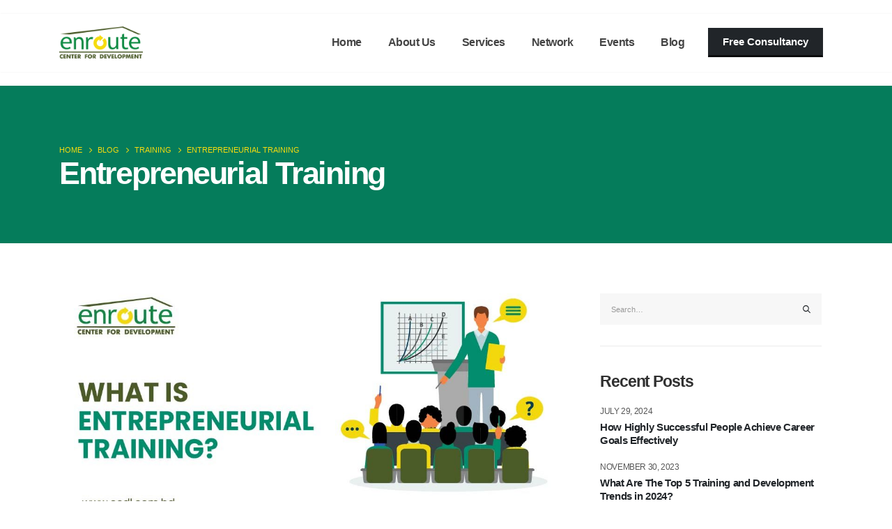

--- FILE ---
content_type: text/html; charset=UTF-8
request_url: https://ecdl.com.bd/category/training/entrepreneurial-training/
body_size: 42641
content:
<!DOCTYPE html>
<html lang="en-US" prefix="og: https://ogp.me/ns#">
<head><meta charset="UTF-8"><script>if(navigator.userAgent.match(/MSIE|Internet Explorer/i)||navigator.userAgent.match(/Trident\/7\..*?rv:11/i)){var href=document.location.href;if(!href.match(/[?&]nowprocket/)){if(href.indexOf("?")==-1){if(href.indexOf("#")==-1){document.location.href=href+"?nowprocket=1"}else{document.location.href=href.replace("#","?nowprocket=1#")}}else{if(href.indexOf("#")==-1){document.location.href=href+"&nowprocket=1"}else{document.location.href=href.replace("#","&nowprocket=1#")}}}}</script><script>(()=>{class RocketLazyLoadScripts{constructor(){this.v="2.0.4",this.userEvents=["keydown","keyup","mousedown","mouseup","mousemove","mouseover","mouseout","touchmove","touchstart","touchend","touchcancel","wheel","click","dblclick","input"],this.attributeEvents=["onblur","onclick","oncontextmenu","ondblclick","onfocus","onmousedown","onmouseenter","onmouseleave","onmousemove","onmouseout","onmouseover","onmouseup","onmousewheel","onscroll","onsubmit"]}async t(){this.i(),this.o(),/iP(ad|hone)/.test(navigator.userAgent)&&this.h(),this.u(),this.l(this),this.m(),this.k(this),this.p(this),this._(),await Promise.all([this.R(),this.L()]),this.lastBreath=Date.now(),this.S(this),this.P(),this.D(),this.O(),this.M(),await this.C(this.delayedScripts.normal),await this.C(this.delayedScripts.defer),await this.C(this.delayedScripts.async),await this.T(),await this.F(),await this.j(),await this.A(),window.dispatchEvent(new Event("rocket-allScriptsLoaded")),this.everythingLoaded=!0,this.lastTouchEnd&&await new Promise(t=>setTimeout(t,500-Date.now()+this.lastTouchEnd)),this.I(),this.H(),this.U(),this.W()}i(){this.CSPIssue=sessionStorage.getItem("rocketCSPIssue"),document.addEventListener("securitypolicyviolation",t=>{this.CSPIssue||"script-src-elem"!==t.violatedDirective||"data"!==t.blockedURI||(this.CSPIssue=!0,sessionStorage.setItem("rocketCSPIssue",!0))},{isRocket:!0})}o(){window.addEventListener("pageshow",t=>{this.persisted=t.persisted,this.realWindowLoadedFired=!0},{isRocket:!0}),window.addEventListener("pagehide",()=>{this.onFirstUserAction=null},{isRocket:!0})}h(){let t;function e(e){t=e}window.addEventListener("touchstart",e,{isRocket:!0}),window.addEventListener("touchend",function i(o){o.changedTouches[0]&&t.changedTouches[0]&&Math.abs(o.changedTouches[0].pageX-t.changedTouches[0].pageX)<10&&Math.abs(o.changedTouches[0].pageY-t.changedTouches[0].pageY)<10&&o.timeStamp-t.timeStamp<200&&(window.removeEventListener("touchstart",e,{isRocket:!0}),window.removeEventListener("touchend",i,{isRocket:!0}),"INPUT"===o.target.tagName&&"text"===o.target.type||(o.target.dispatchEvent(new TouchEvent("touchend",{target:o.target,bubbles:!0})),o.target.dispatchEvent(new MouseEvent("mouseover",{target:o.target,bubbles:!0})),o.target.dispatchEvent(new PointerEvent("click",{target:o.target,bubbles:!0,cancelable:!0,detail:1,clientX:o.changedTouches[0].clientX,clientY:o.changedTouches[0].clientY})),event.preventDefault()))},{isRocket:!0})}q(t){this.userActionTriggered||("mousemove"!==t.type||this.firstMousemoveIgnored?"keyup"===t.type||"mouseover"===t.type||"mouseout"===t.type||(this.userActionTriggered=!0,this.onFirstUserAction&&this.onFirstUserAction()):this.firstMousemoveIgnored=!0),"click"===t.type&&t.preventDefault(),t.stopPropagation(),t.stopImmediatePropagation(),"touchstart"===this.lastEvent&&"touchend"===t.type&&(this.lastTouchEnd=Date.now()),"click"===t.type&&(this.lastTouchEnd=0),this.lastEvent=t.type,t.composedPath&&t.composedPath()[0].getRootNode()instanceof ShadowRoot&&(t.rocketTarget=t.composedPath()[0]),this.savedUserEvents.push(t)}u(){this.savedUserEvents=[],this.userEventHandler=this.q.bind(this),this.userEvents.forEach(t=>window.addEventListener(t,this.userEventHandler,{passive:!1,isRocket:!0})),document.addEventListener("visibilitychange",this.userEventHandler,{isRocket:!0})}U(){this.userEvents.forEach(t=>window.removeEventListener(t,this.userEventHandler,{passive:!1,isRocket:!0})),document.removeEventListener("visibilitychange",this.userEventHandler,{isRocket:!0}),this.savedUserEvents.forEach(t=>{(t.rocketTarget||t.target).dispatchEvent(new window[t.constructor.name](t.type,t))})}m(){const t="return false",e=Array.from(this.attributeEvents,t=>"data-rocket-"+t),i="["+this.attributeEvents.join("],[")+"]",o="[data-rocket-"+this.attributeEvents.join("],[data-rocket-")+"]",s=(e,i,o)=>{o&&o!==t&&(e.setAttribute("data-rocket-"+i,o),e["rocket"+i]=new Function("event",o),e.setAttribute(i,t))};new MutationObserver(t=>{for(const n of t)"attributes"===n.type&&(n.attributeName.startsWith("data-rocket-")||this.everythingLoaded?n.attributeName.startsWith("data-rocket-")&&this.everythingLoaded&&this.N(n.target,n.attributeName.substring(12)):s(n.target,n.attributeName,n.target.getAttribute(n.attributeName))),"childList"===n.type&&n.addedNodes.forEach(t=>{if(t.nodeType===Node.ELEMENT_NODE)if(this.everythingLoaded)for(const i of[t,...t.querySelectorAll(o)])for(const t of i.getAttributeNames())e.includes(t)&&this.N(i,t.substring(12));else for(const e of[t,...t.querySelectorAll(i)])for(const t of e.getAttributeNames())this.attributeEvents.includes(t)&&s(e,t,e.getAttribute(t))})}).observe(document,{subtree:!0,childList:!0,attributeFilter:[...this.attributeEvents,...e]})}I(){this.attributeEvents.forEach(t=>{document.querySelectorAll("[data-rocket-"+t+"]").forEach(e=>{this.N(e,t)})})}N(t,e){const i=t.getAttribute("data-rocket-"+e);i&&(t.setAttribute(e,i),t.removeAttribute("data-rocket-"+e))}k(t){Object.defineProperty(HTMLElement.prototype,"onclick",{get(){return this.rocketonclick||null},set(e){this.rocketonclick=e,this.setAttribute(t.everythingLoaded?"onclick":"data-rocket-onclick","this.rocketonclick(event)")}})}S(t){function e(e,i){let o=e[i];e[i]=null,Object.defineProperty(e,i,{get:()=>o,set(s){t.everythingLoaded?o=s:e["rocket"+i]=o=s}})}e(document,"onreadystatechange"),e(window,"onload"),e(window,"onpageshow");try{Object.defineProperty(document,"readyState",{get:()=>t.rocketReadyState,set(e){t.rocketReadyState=e},configurable:!0}),document.readyState="loading"}catch(t){console.log("WPRocket DJE readyState conflict, bypassing")}}l(t){this.originalAddEventListener=EventTarget.prototype.addEventListener,this.originalRemoveEventListener=EventTarget.prototype.removeEventListener,this.savedEventListeners=[],EventTarget.prototype.addEventListener=function(e,i,o){o&&o.isRocket||!t.B(e,this)&&!t.userEvents.includes(e)||t.B(e,this)&&!t.userActionTriggered||e.startsWith("rocket-")||t.everythingLoaded?t.originalAddEventListener.call(this,e,i,o):(t.savedEventListeners.push({target:this,remove:!1,type:e,func:i,options:o}),"mouseenter"!==e&&"mouseleave"!==e||t.originalAddEventListener.call(this,e,t.savedUserEvents.push,o))},EventTarget.prototype.removeEventListener=function(e,i,o){o&&o.isRocket||!t.B(e,this)&&!t.userEvents.includes(e)||t.B(e,this)&&!t.userActionTriggered||e.startsWith("rocket-")||t.everythingLoaded?t.originalRemoveEventListener.call(this,e,i,o):t.savedEventListeners.push({target:this,remove:!0,type:e,func:i,options:o})}}J(t,e){this.savedEventListeners=this.savedEventListeners.filter(i=>{let o=i.type,s=i.target||window;return e!==o||t!==s||(this.B(o,s)&&(i.type="rocket-"+o),this.$(i),!1)})}H(){EventTarget.prototype.addEventListener=this.originalAddEventListener,EventTarget.prototype.removeEventListener=this.originalRemoveEventListener,this.savedEventListeners.forEach(t=>this.$(t))}$(t){t.remove?this.originalRemoveEventListener.call(t.target,t.type,t.func,t.options):this.originalAddEventListener.call(t.target,t.type,t.func,t.options)}p(t){let e;function i(e){return t.everythingLoaded?e:e.split(" ").map(t=>"load"===t||t.startsWith("load.")?"rocket-jquery-load":t).join(" ")}function o(o){function s(e){const s=o.fn[e];o.fn[e]=o.fn.init.prototype[e]=function(){return this[0]===window&&t.userActionTriggered&&("string"==typeof arguments[0]||arguments[0]instanceof String?arguments[0]=i(arguments[0]):"object"==typeof arguments[0]&&Object.keys(arguments[0]).forEach(t=>{const e=arguments[0][t];delete arguments[0][t],arguments[0][i(t)]=e})),s.apply(this,arguments),this}}if(o&&o.fn&&!t.allJQueries.includes(o)){const e={DOMContentLoaded:[],"rocket-DOMContentLoaded":[]};for(const t in e)document.addEventListener(t,()=>{e[t].forEach(t=>t())},{isRocket:!0});o.fn.ready=o.fn.init.prototype.ready=function(i){function s(){parseInt(o.fn.jquery)>2?setTimeout(()=>i.bind(document)(o)):i.bind(document)(o)}return"function"==typeof i&&(t.realDomReadyFired?!t.userActionTriggered||t.fauxDomReadyFired?s():e["rocket-DOMContentLoaded"].push(s):e.DOMContentLoaded.push(s)),o([])},s("on"),s("one"),s("off"),t.allJQueries.push(o)}e=o}t.allJQueries=[],o(window.jQuery),Object.defineProperty(window,"jQuery",{get:()=>e,set(t){o(t)}})}P(){const t=new Map;document.write=document.writeln=function(e){const i=document.currentScript,o=document.createRange(),s=i.parentElement;let n=t.get(i);void 0===n&&(n=i.nextSibling,t.set(i,n));const c=document.createDocumentFragment();o.setStart(c,0),c.appendChild(o.createContextualFragment(e)),s.insertBefore(c,n)}}async R(){return new Promise(t=>{this.userActionTriggered?t():this.onFirstUserAction=t})}async L(){return new Promise(t=>{document.addEventListener("DOMContentLoaded",()=>{this.realDomReadyFired=!0,t()},{isRocket:!0})})}async j(){return this.realWindowLoadedFired?Promise.resolve():new Promise(t=>{window.addEventListener("load",t,{isRocket:!0})})}M(){this.pendingScripts=[];this.scriptsMutationObserver=new MutationObserver(t=>{for(const e of t)e.addedNodes.forEach(t=>{"SCRIPT"!==t.tagName||t.noModule||t.isWPRocket||this.pendingScripts.push({script:t,promise:new Promise(e=>{const i=()=>{const i=this.pendingScripts.findIndex(e=>e.script===t);i>=0&&this.pendingScripts.splice(i,1),e()};t.addEventListener("load",i,{isRocket:!0}),t.addEventListener("error",i,{isRocket:!0}),setTimeout(i,1e3)})})})}),this.scriptsMutationObserver.observe(document,{childList:!0,subtree:!0})}async F(){await this.X(),this.pendingScripts.length?(await this.pendingScripts[0].promise,await this.F()):this.scriptsMutationObserver.disconnect()}D(){this.delayedScripts={normal:[],async:[],defer:[]},document.querySelectorAll("script[type$=rocketlazyloadscript]").forEach(t=>{t.hasAttribute("data-rocket-src")?t.hasAttribute("async")&&!1!==t.async?this.delayedScripts.async.push(t):t.hasAttribute("defer")&&!1!==t.defer||"module"===t.getAttribute("data-rocket-type")?this.delayedScripts.defer.push(t):this.delayedScripts.normal.push(t):this.delayedScripts.normal.push(t)})}async _(){await this.L();let t=[];document.querySelectorAll("script[type$=rocketlazyloadscript][data-rocket-src]").forEach(e=>{let i=e.getAttribute("data-rocket-src");if(i&&!i.startsWith("data:")){i.startsWith("//")&&(i=location.protocol+i);try{const o=new URL(i).origin;o!==location.origin&&t.push({src:o,crossOrigin:e.crossOrigin||"module"===e.getAttribute("data-rocket-type")})}catch(t){}}}),t=[...new Map(t.map(t=>[JSON.stringify(t),t])).values()],this.Y(t,"preconnect")}async G(t){if(await this.K(),!0!==t.noModule||!("noModule"in HTMLScriptElement.prototype))return new Promise(e=>{let i;function o(){(i||t).setAttribute("data-rocket-status","executed"),e()}try{if(navigator.userAgent.includes("Firefox/")||""===navigator.vendor||this.CSPIssue)i=document.createElement("script"),[...t.attributes].forEach(t=>{let e=t.nodeName;"type"!==e&&("data-rocket-type"===e&&(e="type"),"data-rocket-src"===e&&(e="src"),i.setAttribute(e,t.nodeValue))}),t.text&&(i.text=t.text),t.nonce&&(i.nonce=t.nonce),i.hasAttribute("src")?(i.addEventListener("load",o,{isRocket:!0}),i.addEventListener("error",()=>{i.setAttribute("data-rocket-status","failed-network"),e()},{isRocket:!0}),setTimeout(()=>{i.isConnected||e()},1)):(i.text=t.text,o()),i.isWPRocket=!0,t.parentNode.replaceChild(i,t);else{const i=t.getAttribute("data-rocket-type"),s=t.getAttribute("data-rocket-src");i?(t.type=i,t.removeAttribute("data-rocket-type")):t.removeAttribute("type"),t.addEventListener("load",o,{isRocket:!0}),t.addEventListener("error",i=>{this.CSPIssue&&i.target.src.startsWith("data:")?(console.log("WPRocket: CSP fallback activated"),t.removeAttribute("src"),this.G(t).then(e)):(t.setAttribute("data-rocket-status","failed-network"),e())},{isRocket:!0}),s?(t.fetchPriority="high",t.removeAttribute("data-rocket-src"),t.src=s):t.src="data:text/javascript;base64,"+window.btoa(unescape(encodeURIComponent(t.text)))}}catch(i){t.setAttribute("data-rocket-status","failed-transform"),e()}});t.setAttribute("data-rocket-status","skipped")}async C(t){const e=t.shift();return e?(e.isConnected&&await this.G(e),this.C(t)):Promise.resolve()}O(){this.Y([...this.delayedScripts.normal,...this.delayedScripts.defer,...this.delayedScripts.async],"preload")}Y(t,e){this.trash=this.trash||[];let i=!0;var o=document.createDocumentFragment();t.forEach(t=>{const s=t.getAttribute&&t.getAttribute("data-rocket-src")||t.src;if(s&&!s.startsWith("data:")){const n=document.createElement("link");n.href=s,n.rel=e,"preconnect"!==e&&(n.as="script",n.fetchPriority=i?"high":"low"),t.getAttribute&&"module"===t.getAttribute("data-rocket-type")&&(n.crossOrigin=!0),t.crossOrigin&&(n.crossOrigin=t.crossOrigin),t.integrity&&(n.integrity=t.integrity),t.nonce&&(n.nonce=t.nonce),o.appendChild(n),this.trash.push(n),i=!1}}),document.head.appendChild(o)}W(){this.trash.forEach(t=>t.remove())}async T(){try{document.readyState="interactive"}catch(t){}this.fauxDomReadyFired=!0;try{await this.K(),this.J(document,"readystatechange"),document.dispatchEvent(new Event("rocket-readystatechange")),await this.K(),document.rocketonreadystatechange&&document.rocketonreadystatechange(),await this.K(),this.J(document,"DOMContentLoaded"),document.dispatchEvent(new Event("rocket-DOMContentLoaded")),await this.K(),this.J(window,"DOMContentLoaded"),window.dispatchEvent(new Event("rocket-DOMContentLoaded"))}catch(t){console.error(t)}}async A(){try{document.readyState="complete"}catch(t){}try{await this.K(),this.J(document,"readystatechange"),document.dispatchEvent(new Event("rocket-readystatechange")),await this.K(),document.rocketonreadystatechange&&document.rocketonreadystatechange(),await this.K(),this.J(window,"load"),window.dispatchEvent(new Event("rocket-load")),await this.K(),window.rocketonload&&window.rocketonload(),await this.K(),this.allJQueries.forEach(t=>t(window).trigger("rocket-jquery-load")),await this.K(),this.J(window,"pageshow");const t=new Event("rocket-pageshow");t.persisted=this.persisted,window.dispatchEvent(t),await this.K(),window.rocketonpageshow&&window.rocketonpageshow({persisted:this.persisted})}catch(t){console.error(t)}}async K(){Date.now()-this.lastBreath>45&&(await this.X(),this.lastBreath=Date.now())}async X(){return document.hidden?new Promise(t=>setTimeout(t)):new Promise(t=>requestAnimationFrame(t))}B(t,e){return e===document&&"readystatechange"===t||(e===document&&"DOMContentLoaded"===t||(e===window&&"DOMContentLoaded"===t||(e===window&&"load"===t||e===window&&"pageshow"===t)))}static run(){(new RocketLazyLoadScripts).t()}}RocketLazyLoadScripts.run()})();</script>
	
	<!--[if IE]><meta http-equiv='X-UA-Compatible' content='IE=edge,chrome=1'><![endif]-->
	<meta name="viewport" content="width=device-width, initial-scale=1.0, minimum-scale=1.0">
<meta name="facebook-domain-verification" content="88y1ko2pdrz5e53dbos28b5rqslo2j" />


<!-- Google Tag Manager -->
<script type="rocketlazyloadscript">(function(w,d,s,l,i){w[l]=w[l]||[];w[l].push({'gtm.start':
new Date().getTime(),event:'gtm.js'});var f=d.getElementsByTagName(s)[0],
j=d.createElement(s),dl=l!='dataLayer'?'&l='+l:'';j.async=true;j.src=
'https://www.googletagmanager.com/gtm.js?id='+i+dl;f.parentNode.insertBefore(j,f);
})(window,document,'script','dataLayer','GTM-5CZJDP5');</script>
<!-- End Google Tag Manager -->


	<link rel="profile" href="http://gmpg.org/xfn/11" />
	<link rel="pingback" href="https://ecdl.com.bd/xmlrpc.php" />

		<link rel="shortcut icon" href="//ecdl.com.bd/wp-content/uploads/2022/02/favicon.png" type="image/x-icon" />
		<link rel="apple-touch-icon" href="">
		<link rel="apple-touch-icon" sizes="120x120" href="">
		<link rel="apple-touch-icon" sizes="76x76" href="">
		<link rel="apple-touch-icon" sizes="152x152" href="">
	
<!-- Search Engine Optimization by Rank Math - https://rankmath.com/ -->
<title>Entrepreneurial Training - ECDL - Best Professional Training Facilities In Bangladesh</title>
<style id="rocket-critical-css">ul{box-sizing:border-box}:root{--wp--preset--font-size--normal:16px;--wp--preset--font-size--huge:42px}:root{--joinchat-ico:url("data:image/svg+xml;charset=utf-8,%3Csvg xmlns='http://www.w3.org/2000/svg' viewBox='0 0 24 24'%3E%3Cpath fill='%23fff' d='M3.516 3.516c4.686-4.686 12.284-4.686 16.97 0 4.686 4.686 4.686 12.283 0 16.97a12.004 12.004 0 0 1-13.754 2.299l-5.814.735a.392.392 0 0 1-.438-.44l.748-5.788A12.002 12.002 0 0 1 3.517 3.517zm3.61 17.043.3.158a9.846 9.846 0 0 0 11.534-1.758c3.843-3.843 3.843-10.074 0-13.918-3.843-3.843-10.075-3.843-13.918 0a9.846 9.846 0 0 0-1.747 11.554l.16.303-.51 3.942a.196.196 0 0 0 .219.22l3.961-.501zm6.534-7.003-.933 1.164a9.843 9.843 0 0 1-3.497-3.495l1.166-.933a.792.792 0 0 0 .23-.94L9.561 6.96a.793.793 0 0 0-.924-.445 1291.6 1291.6 0 0 0-2.023.524.797.797 0 0 0-.588.88 11.754 11.754 0 0 0 10.005 10.005.797.797 0 0 0 .88-.587l.525-2.023a.793.793 0 0 0-.445-.923L14.6 13.327a.792.792 0 0 0-.94.23z'/%3E%3C/svg%3E");--joinchat-font:-apple-system,blinkmacsystemfont,"Segoe UI",roboto,oxygen-sans,ubuntu,cantarell,"Helvetica Neue",sans-serif}.joinchat{--bottom:20px;--sep:20px;--s:60px;display:none;position:fixed;z-index:9999;right:var(--sep);bottom:var(--bottom);font:normal normal normal 16px/1.625em var(--joinchat-font);letter-spacing:0;animation:joinchat_show .5s cubic-bezier(.18,.89,.32,1.28) 10ms both;transform:scale3d(0,0,0);transform-origin:calc(var(--s)/-2) calc(var(--s)/-4);touch-action:manipulation;-webkit-font-smoothing:antialiased}.joinchat *,.joinchat :after,.joinchat :before{box-sizing:border-box}.joinchat--left{right:auto;left:var(--sep)}.joinchat__button{position:absolute;z-index:2;bottom:8px;right:8px;height:var(--s);min-width:var(--s);max-width:95vw;background:#25d366;color:inherit;border-radius:calc(var(--s)/2);box-shadow:1px 6px 24px 0 rgb(7 94 84/24%)}.joinchat--left .joinchat__button{right:auto;left:8px}.joinchat__button__open{width:var(--s);height:var(--s);border-radius:50%;background:rgb(0 0 0/0) var(--joinchat-ico) 50% no-repeat;background-size:60%;overflow:hidden}@keyframes joinchat_show{0%{transform:scale3d(0,0,0)}to{transform:scaleX(1)}}@media (max-width:480px),(orientation:landscape) and (max-height:480px){.joinchat{--bottom:6px;--sep:6px}}@media (prefers-reduced-motion){.joinchat{animation:none}}.vc_row:after,.vc_row:before{content:" ";display:table}.vc_row:after{clear:both}.vc_column_container{width:100%}.vc_row{margin-left:-15px;margin-right:-15px}.vc_clearfix:after,.vc_clearfix:before{content:" ";display:table}.vc_clearfix:after{clear:both}.vc_clearfix:after,.vc_clearfix:before{content:" ";display:table}.vc_clearfix:after{clear:both}.vc_row[data-vc-full-width]{overflow:hidden}.vc_column-inner::after,.vc_column-inner::before{content:" ";display:table}.vc_column-inner::after{clear:both}.vc_column_container{padding-left:0;padding-right:0}.vc_column_container>.vc_column-inner{box-sizing:border-box;padding-left:15px;padding-right:15px;width:100%}.vc_row-has-fill>.vc_column_container>.vc_column-inner{padding-top:35px}.vc_btn3-container{display:block;margin-bottom:21.73913043px;max-width:100%}.vc_btn3-container.vc_btn3-inline{display:inline-block;vertical-align:top}:root{--blue:#007bff;--indigo:#6610f2;--purple:#6f42c1;--pink:#e83e8c;--red:#dc3545;--orange:#fd7e14;--yellow:#ffc107;--green:#28a745;--teal:#20c997;--cyan:#17a2b8;--white:#fff;--gray:#6c757d;--gray-dark:#343a40;--primary:#f4db0f;--secondary:#e36159;--success:#47a447;--info:#5bc0de;--warning:#ed9c28;--danger:#d2322d;--light:#f8f9fa;--dark:#1d2127;--breakpoint-xs:0;--breakpoint-sm:576px;--breakpoint-md:768px;--breakpoint-lg:992px;--breakpoint-xl:1170px;--font-family-sans-serif:-apple-system, BlinkMacSystemFont, Segoe UI, Roboto, Helvetica Neue, Arial, sans-serif, Apple Color Emoji, Segoe UI Emoji, Segoe UI Symbol, Noto Color Emoji;--font-family-monospace:SFMono-Regular, Menlo, Monaco, Consolas, Liberation Mono, Courier New, monospace}*,*::before,*::after{box-sizing:border-box}html{font-family:sans-serif;line-height:1.15;-webkit-text-size-adjust:100%;-ms-text-size-adjust:100%;-ms-overflow-style:scrollbar}@-ms-viewport{width:device-width}article,aside,header{display:block}body{margin:0;font-family:-apple-system,BlinkMacSystemFont,"Segoe UI",Roboto,"Helvetica Neue",Arial,sans-serif,"Apple Color Emoji","Segoe UI Emoji","Segoe UI Symbol","Noto Color Emoji";font-size:1rem;font-weight:400;line-height:1.5;color:#212529;text-align:left;background-color:#fff}h1,h2,h3{margin-top:0;margin-bottom:0.5rem}p{margin-top:0;margin-bottom:1rem}ul{margin-top:0;margin-bottom:1rem}ul ul{margin-bottom:0}a{color:#f4db0f;text-decoration:none;background-color:transparent;-webkit-text-decoration-skip:objects}a:not([href]):not([tabindex]){color:inherit;text-decoration:none}img{vertical-align:middle;border-style:none}button{border-radius:0}input,button{margin:0;font-family:inherit;font-size:inherit;line-height:inherit}button,input{overflow:visible}button{text-transform:none}button,[type="submit"]{-webkit-appearance:button}button::-moz-focus-inner,[type="submit"]::-moz-focus-inner{padding:0;border-style:none}::-webkit-file-upload-button{font:inherit;-webkit-appearance:button}h1,h2,h3{margin-bottom:0.5rem;font-family:inherit;font-weight:500;line-height:1.2;color:inherit}h1{font-size:2.5rem}h2{font-size:2rem}h3{font-size:1.75rem}.img-thumbnail{padding:0;background-color:#fff;border:0 solid transparent;border-radius:0;max-width:100%;height:auto}.container{width:100%;padding-right:15px;padding-left:15px;margin-right:auto;margin-left:auto}@media (min-width:576px){.container{max-width:540px}}@media (min-width:768px){.container{max-width:720px}}@media (min-width:992px){.container{max-width:960px}}@media (min-width:1170px){.container{max-width:1140px}}.row{display:-webkit-flex;display:-ms-flexbox;display:flex;-webkit-flex-wrap:wrap;-ms-flex-wrap:wrap;flex-wrap:wrap;margin-right:-15px;margin-left:-15px}.col-md-12,.col-lg-3,.col-lg-9,.col-lg-12{position:relative;width:100%;min-height:1px;padding-right:15px;padding-left:15px}@media (min-width:768px){.col-md-12{-webkit-flex:0 0 100%;-ms-flex:0 0 100%;flex:0 0 100%;max-width:100%}}@media (min-width:992px){.col-lg-3{-webkit-flex:0 0 25%;-ms-flex:0 0 25%;flex:0 0 25%;max-width:25%}.col-lg-9{-webkit-flex:0 0 75%;-ms-flex:0 0 75%;flex:0 0 75%;max-width:75%}.col-lg-12{-webkit-flex:0 0 100%;-ms-flex:0 0 100%;flex:0 0 100%;max-width:100%}}.form-control{display:block;width:100%;height:calc(2.25rem + 2px);padding:0.375rem 0.75rem;font-size:1rem;line-height:1.5;color:#777;background-color:#fff;background-clip:padding-box;border:1px solid #ccc;border-radius:0}.form-control::-ms-expand{background-color:transparent;border:0}.btn{display:inline-block;font-weight:400;text-align:center;white-space:nowrap;vertical-align:middle;border:1px solid transparent;padding:0.375rem 0.75rem;font-size:1rem;line-height:1.5;border-radius:0}.btn-dark{color:#fff;background-color:#1d2127;border-color:#1d2127}.input-group{position:relative;display:-webkit-flex;display:-ms-flexbox;display:flex;-webkit-flex-wrap:wrap;-ms-flex-wrap:wrap;flex-wrap:wrap;-webkit-align-items:stretch;-ms-flex-align:stretch;align-items:stretch;width:100%}.input-group>.form-control{position:relative;-webkit-flex:1 1 auto;-ms-flex:1 1 auto;flex:1 1 auto;width:1%;margin-bottom:0}.input-group>.form-control:not(:last-child){border-top-right-radius:0;border-bottom-right-radius:0}.input-group-append{display:-webkit-flex;display:-ms-flexbox;display:flex}.input-group-append .btn{position:relative;z-index:2}.input-group-append{margin-left:-1px}.input-group>.input-group-append>.btn{border-top-left-radius:0;border-bottom-left-radius:0}.breadcrumb{display:-webkit-flex;display:-ms-flexbox;display:flex;-webkit-flex-wrap:wrap;-ms-flex-wrap:wrap;flex-wrap:wrap;padding:0.75rem 1rem;margin-bottom:1rem;list-style:none;background-color:#e9ecef;border-radius:0}.clearfix::after{display:block;clear:both;content:""}.d-none{display:none!important}.d-inline-block{display:inline-block!important}@media (min-width:992px){.d-lg-block{display:block!important}}.align-items-center{-webkit-align-items:center!important;-ms-flex-align:center!important;align-items:center!important}.position-static{position:static!important}.position-relative{position:relative!important}@supports (position:sticky){position:sticky;top:0;z-index:1020}.mb-0{margin-bottom:0!important}.my-3{margin-top:1rem!important}.my-3{margin-bottom:1rem!important}.pt-0{padding-top:0!important}.p-2{padding:0.5rem!important}.fas{-moz-osx-font-smoothing:grayscale;-webkit-font-smoothing:antialiased;display:inline-block;font-style:normal;font-variant:normal;text-rendering:auto;line-height:1}.fa-search:before{content:"\f002"}.fa-bars:before{content:"\f0c9"}@font-face{font-family:'Font Awesome 5 Free';font-style:normal;font-weight:400;font-display:swap;src:url(https://ecdl.com.bd/wp-content/themes/porto/fonts/fontawesome_optimized/fa-regular-400.eot);src:url(https://ecdl.com.bd/wp-content/themes/porto/fonts/fontawesome_optimized/fa-regular-400.eot?#iefix) format("embedded-opentype"),url(https://ecdl.com.bd/wp-content/themes/porto/fonts/fontawesome_optimized/fa-regular-400.woff2) format("woff2"),url(https://ecdl.com.bd/wp-content/themes/porto/fonts/fontawesome_optimized/fa-regular-400.woff) format("woff"),url(https://ecdl.com.bd/wp-content/themes/porto/fonts/fontawesome_optimized/fa-regular-400.ttf) format("truetype"),url(https://ecdl.com.bd/wp-content/themes/porto/fonts/fontawesome_optimized/fa-regular-400.svg#fontawesome) format("svg")}@font-face{font-family:'Font Awesome 5 Free';font-style:normal;font-weight:900;font-display:swap;src:url(https://ecdl.com.bd/wp-content/themes/porto/fonts/fontawesome_optimized/fa-solid-900.eot);src:url(https://ecdl.com.bd/wp-content/themes/porto/fonts/fontawesome_optimized/fa-solid-900.eot?#iefix) format("embedded-opentype"),url(https://ecdl.com.bd/wp-content/themes/porto/fonts/fontawesome_optimized/fa-solid-900.woff2) format("woff2"),url(https://ecdl.com.bd/wp-content/themes/porto/fonts/fontawesome_optimized/fa-solid-900.woff) format("woff"),url(https://ecdl.com.bd/wp-content/themes/porto/fonts/fontawesome_optimized/fa-solid-900.ttf) format("truetype"),url(https://ecdl.com.bd/wp-content/themes/porto/fonts/fontawesome_optimized/fa-solid-900.svg#fontawesome) format("svg")}.fas{font-family:'Font Awesome 5 Free';font-weight:900}.owl-carousel{display:none;width:100%;position:relative;z-index:1}button::-moz-focus-inner{padding:0;border:0}@font-face{font-family:'porto';src:url(https://ecdl.com.bd/wp-content/themes/porto/fonts/porto-font/porto.eot);src:url(https://ecdl.com.bd/wp-content/themes/porto/fonts/porto-font/porto.eot?#iefix) format("embedded-opentype"),url(https://ecdl.com.bd/wp-content/themes/porto/fonts/porto-font/porto.woff2) format("woff2"),url(https://ecdl.com.bd/wp-content/themes/porto/fonts/porto-font/porto.woff) format("woff"),url(https://ecdl.com.bd/wp-content/themes/porto/fonts/porto-font/porto.ttf) format("truetype"),url(https://ecdl.com.bd/wp-content/themes/porto/fonts/porto-font/porto.svg#porto) format("svg");font-weight:normal;font-style:normal;font-display:swap}[class*=" porto-icon-"]:before{font-family:"porto";font-style:normal;font-weight:normal;speak:none;display:inline-block;text-decoration:inherit;width:1em;margin-right:.1em;text-align:center;font-variant:normal;text-transform:none;line-height:1em;margin-left:.1em;-webkit-font-smoothing:antialiased;-moz-osx-font-smoothing:grayscale}.porto-icon-search-3:before{content:"\e918"} html{direction:ltr;overflow-x:hidden;box-shadow:none!important;font-size:16px}body{margin:0}.row:before,.row:after{display:none}@media (max-width:575px){body{font-size:13px}}[data-plugin-sticky]{position:relative;z-index:8;will-change:position,top,bottom,left}h1,h2,h3{font-weight:200;text-transform:none;letter-spacing:normal}h1{font-size:2.6em;line-height:44px;margin:0 0 32px 0}h2{font-size:2.2em;font-weight:300;line-height:40px;margin:0 0 32px 0}h3{font-size:1.8em;font-weight:400;line-height:32px;margin:0 0 20px 0}@media (max-width:575px){h2{line-height:40px}}.page-title{margin-top:0}p{margin:0 0 1.25rem}input::-webkit-outer-spin-button,input::-webkit-inner-spin-button{-webkit-appearance:none}input[type="text"]{-webkit-appearance:none}input[type="text"],.form-control{border:1px solid;outline:none;box-shadow:none;text-align:left;line-height:1.42857;padding:8px 12px;font-size:.85rem;vertical-align:middle;height:auto}[type="submit"]{border:1px solid #ccc;color:#fff;padding:8px 10px;line-height:1.42857}#searchform .input-group{margin-bottom:1em}#searchform #s{font-size:0.8em}img{-webkit-user-drag:none;-moz-user-drag:none}.img-thumbnail{position:relative}.img-thumbnail .zoom{border-radius:100%;bottom:4px;color:#fff;display:block;height:30px;padding:0;position:absolute;right:4px;text-align:center;width:30px;opacity:0;z-index:1000}.img-thumbnail .zoom i{font-size:14px;line-height:28px}.btn{margin:0}.btn{padding:0.533rem 0.933rem;font-size:0.8rem;line-height:1.42857}button{border:1px solid #ccc}.btn-dark{border-color:#212529;background-color:#212529;border-color:#212529 #212529 #0a0c0d;color:#FFF}.btn i{display:inline-block;line-height:1}.owl-carousel{margin-bottom:20px}.owl-carousel .img-thumbnail{max-width:100%}.owl-carousel .img-thumbnail img{width:100%}.has-ccols:not(.owl-loaded){display:flex;flex-wrap:nowrap;overflow:hidden;width:auto}.owl-carousel.has-ccols:not(.owl-loaded)>*{position:relative}.ccols-1>*{flex:0 0 100%;max-width:100%}body a{outline:none!important}.overflow-hidden{overflow:hidden}img{max-width:100%;height:auto}.accordion-menu .arrow,.page-top ul.breadcrumb>li .delimiter{font-family:'Font Awesome 5 Free';font-weight:900;-webkit-font-smoothing:antialiased;-moz-osx-font-smoothing:grayscale}.widget{margin-bottom:1.875rem;margin-top:1.875rem}.widget:first-child{margin-top:0}.widget .widget-title{margin-bottom:15px;font-size:1em;margin-top:0}.widget .widget-title{line-height:1.4;font-weight:700;text-transform:uppercase;text-decoration:none}.widget>ul{font-size:.9286em;border-bottom:1px solid;margin-top:-8px;margin-bottom:0}.widget>ul>li:first-child{border-top-width:0}.widget>ul li{position:relative;margin:0;padding:5px 0;border-top:1px solid}.widget>ul li>a{text-decoration:none}.widget ul{list-style:none;padding:0}.widget .post-date{display:inline;font-size:.9em}.widget .post-date{display:block}.widget_recent_entries>ul li{padding:6px 0 6px 15px}.widget_recent_entries>ul li:before{content:"";font-family:'Font Awesome 5 Free';font-weight:900;margin-left:-11px;margin-right:6px;font-size:.45rem;opacity:.7;vertical-align:middle}.widget_recent_entries li>a{color:inherit}.m-l-sm{margin-left:10px!important}.m-r-lg{margin-right:30px!important}.post-slideshow{text-align:center}.entry-title{margin-top:0}article.post h2 a{text-decoration:none}article.post .post-meta{font-size:0.9em;margin-bottom:8px}article.post .post-meta>span{display:inline-block;padding-right:8px}article.post .post-image{position:relative;margin-bottom:15px}article.post .post-image .owl-lazy:not(.owl-lazy-loaded){width:100%}article.post .post-image.single{margin-bottom:30px}.post-modern .entry-title a{color:inherit}.post-modern .btn-readmore{font-size:.8125rem;font-weight:600;letter-spacing:-.025em;text-transform:uppercase}.post-modern .post-meta a:not(:hover){color:inherit}.post-modern .post-meta>span:after{content:'|';margin-left:8px}.post-modern .post-meta>span:last-child:after{content:none}.blog-posts .post-modern{margin-bottom:2.5rem;padding-bottom:2rem}.blog-posts .post-modern .entry-title{font-size:1.875rem;font-weight:700;letter-spacing:-.025em;margin-bottom:0.25rem}.blog-posts .post-modern .post-meta{margin-bottom:1rem;font-size:.6875rem;text-transform:uppercase;color:#999}.blog-posts{position:relative;*zoom:1}.blog-posts:before,.blog-posts:after{content:" ";display:table}.blog-posts:after{clear:both}.blog-posts article{margin-bottom:50px;padding-bottom:1rem}.blog-posts .post .entry-title{font-size:1.5em;line-height:1.3;font-weight:600;margin-bottom:1rem;word-break:break-word}.no-padding{padding-left:0!important;padding-right:0!important}.vc_row.no-padding>.container>.row{margin-left:0;margin-right:0}.vc_row.no-padding>.container>.row>.vc_column_container{padding-left:0;padding-right:0}.mega-menu{margin:0;padding:0;list-style:none}.mega-menu li.menu-item{display:block;position:relative;margin:0}.mega-menu li.menu-item>a{display:block;text-decoration:none;text-align:left;position:relative;margin-top:0;margin-bottom:0;font-family:inherit;font-size:inherit}.mega-menu ul.sub-menu{margin:0;padding:0;list-style:none}.mega-menu{*zoom:1}.mega-menu:before,.mega-menu:after{content:" ";display:table}.mega-menu:after{clear:both}.mega-menu li.menu-item>a{font-weight:400}.mega-menu>li.menu-item{float:left}.mega-menu>li.menu-item.narrow{position:relative}.mega-menu>li.menu-item>a{display:inline-block;font-size:.8571em;font-weight:700;line-height:20px;padding:9px 12px 8px}.mega-menu .popup{position:absolute;text-align:left;top:100%;margin:0;z-index:111;min-width:100%;line-height:20px;will-change:transform,top}.mega-menu .popup ul.sub-menu{position:relative}.mega-menu .popup li.menu-item{line-height:inherit;padding:0}.mega-menu .popup li.menu-item>a{font-size:13px}.mega-menu .narrow ul.sub-menu{min-width:200px;padding:5px 0;box-shadow:0 5px 8px rgba(0,0,0,0.15);border-top:0 solid #ccc;z-index:10}.mega-menu .narrow li.menu-item>a{color:#fff;font-weight:400;padding:8px 18px;font-size:.9em;border-bottom:1px solid rgba(255,255,255,0.2);white-space:nowrap}.mega-menu .narrow li.menu-item:last-child>a{border-bottom-width:0}.mega-menu .popup{top:-3000px}.mega-menu .popup li.menu-item>a{-webkit-transform:translate3d(0,-5px,0);transform:translate3d(0,-5px,0)}.mega-menu>li.menu-item .popup{-webkit-transform:translate3d(0,-5px,0);transform:translate3d(0,-5px,0)}.accordion-menu{margin:0;padding:0;list-style:none;font-size:.9em}.accordion-menu>li,.accordion-menu ul.sub-menu>li{position:relative}.accordion-menu li.menu-item{margin:0}.accordion-menu li.menu-item>a{position:relative;display:block;outline:medium none;text-decoration:none;text-align:left;margin:1px 0 0;padding:5px 6px;line-height:25px;font-weight:400;font-family:inherit;font-size:inherit}.accordion-menu li.menu-item.has-sub>a{padding-right:33px}.accordion-menu ul.sub-menu{display:none;list-style:none;margin:0;padding:0 0 0 10px}.accordion-menu .arrow{position:absolute;top:4px;right:0;width:25px;height:25px;text-align:center;line-height:25px;vertical-align:top}.accordion-menu .arrow:before{content:""}#header a{text-decoration:none;outline:none}#header .header-main .container{position:relative;display:table}#header .header-main .container>div{display:table-cell;position:relative;vertical-align:middle}#header .header-main{position:relative}#header .header-main .container{min-height:68px}@media (max-width:575px){#header .header-main .container{min-height:43px}}#header .logo{margin:0;padding:0;min-width:80px;line-height:0}#header .logo a{display:inline-block;max-width:100%}#header .logo img{display:none;color:transparent;max-width:100%;transform-origin:left center}#header .logo .standard-logo{display:inline-block}@media not all,only screen and (min-resolution:144dpi),only screen and (min-resolution:1.5dppx){#header .logo .standard-logo{display:none}#header .logo .retina-logo{display:inline-block}}#header .main-menu{text-align:left;background:none}@media (max-width:991px){#header .main-menu{display:none}}#header .main-menu>li.menu-item{margin:0 1px 0 0}#header .main-menu>li.menu-item:last-child{margin-right:0}#header .mobile-toggle{padding:7px 13px;text-align:center;display:none;font-size:13px;vertical-align:middle;margin:8px 0 8px 1em;line-height:20px;border-radius:.25rem}@media (max-width:991px){#header .mobile-toggle{display:inline-block}}.searchform{position:relative}.searchform .input-group-append i{line-height:1;padding:0.5rem 0.4rem}#nav-panel{font-size:.9em;display:none;padding-bottom:15px}.header-builder-p #nav-panel{padding-top:15px;flex:0 0 100%;max-width:100%}#nav-panel .mobile-nav-wrap{padding:0!important}#nav-panel .mobile-nav-wrap::-webkit-scrollbar{width:5px}#nav-panel .mobile-nav-wrap::-webkit-scrollbar-thumb{border-radius:0px}#nav-panel>.container,#nav-panel>.container>div{display:block!important}#nav-panel .accordion-menu .arrow:before{font-family:'porto';content:"\e81c"}#nav-panel .accordion-menu>li>a{text-transform:uppercase;font-weight:700}#nav-panel .accordion-menu li{padding-top:1px;padding-bottom:1px;border-bottom:1px solid #e8e8e8}#nav-panel .accordion-menu li>a{margin-top:0}#nav-panel .accordion-menu .sub-menu{margin-left:20px;padding-left:0}#nav-panel .menu-wrap:last-child .accordion-menu:last-child li:last-child,#nav-panel .accordion-menu li li:last-child{border-bottom:none}#nav-panel .accordion-menu{display:block;font-size:.8571em}#nav-panel .accordion-menu .arrow{background:none!important;right:5px;top:0;width:30px;height:35px;line-height:35px}#nav-panel .mobile-menu{font-size:1em}#nav-panel .mobile-nav-wrap{max-height:50vh;overflow-x:hidden;overflow-y:auto}.page-top{background-color:#171717;padding:12px 0;position:relative;text-align:left}.page-top .breadcrumbs-wrap{font-size:0.75rem}.page-top ul.breadcrumb{border-radius:0;background:none;margin:0;padding:0}.page-top ul.breadcrumb>li{text-shadow:none;text-transform:uppercase}.page-top ul.breadcrumb>li a{display:inline-block;border-color:transparent;background:transparent}.page-top ul.breadcrumb>li+li:before{display:none}.page-top ul.breadcrumb li span{margin-left:5px}.page-top ul.breadcrumb li span:first-child{margin-left:0}.page-top .page-title{display:inline-block;font-size:2.2em;font-weight:400;margin:0;line-height:1.2;position:relative;letter-spacing:-.05em;text-transform:none;position:relative;z-index:2}@media (max-width:767px){.page-top .page-title{font-size:2em}}.page-top ul.breadcrumb>li .delimiter{display:block;float:right;margin:0 4px;width:20px;text-align:center;font-style:normal;font-size:12px}.page-top ul.breadcrumb>li .delimiter:before{content:"/\00a0";position:relative;right:-2px}.page-top ul.breadcrumb>li .delimiter.delimiter-2{font-family:"Porto";font-weight:400}.page-top ul.breadcrumb>li .delimiter.delimiter-2:before{content:"\e81a";right:-1px}.container:before,.container:after{content:none}.page-wrapper{position:relative;left:0}@media (max-width:767px){.page-wrapper{overflow:hidden}}@media (max-width:991px){.container{max-width:none}}.header-wrapper{position:relative}.right-sidebar{position:relative}#main{position:relative;margin-left:auto;margin-right:auto}.main-content{padding-top:35px;padding-bottom:40px}.no-breadcrumbs .main-content{padding-top:20px}.right-sidebar{padding-top:35px;padding-bottom:40px}.no-breadcrumbs .right-sidebar{padding-top:20px}@media (max-width:991px){.right-sidebar:not(.col-md-4),.no-breadcrumbs .right-sidebar:not(.col-md-4){padding-top:0;margin-top:-20px}}.clearfix{overflow:visible}.vc_row.wpb_row{margin-bottom:0}.vc_row:not(.row){margin-left:0;margin-right:0}.vc_row .vc_column_container>.wpb_wrapper.vc_column-inner{padding:0}.vc_btn3{display:inline-block}.vc_btn3-container{margin-bottom:20px}.vc_btn3-container.vc_btn3-inline{vertical-align:baseline;display:inline-block}body{font-family:Poppins,sans-serif;font-weight:400;font-size:15px;line-height:22px;letter-spacing:0}li{line-height:22px}h1,h2,h3{letter-spacing:-0.05em;color:#222529}h1{font-family:Poppins,sans-serif;font-weight:700;font-size:36px;line-height:44px}h2{font-family:Poppins,sans-serif;font-weight:600;font-size:21px;line-height:42px;letter-spacing:-1.05px;color:#212529}h3{font-family:Poppins,sans-serif;font-weight:600;font-size:25.2px;line-height:27px;letter-spacing:-1.26px;color:#ffffff}@media (max-width:575px){html{font-size:13.8667px}body{font-size:13px;line-height:19px;letter-spacing:0}h1{font-size:31.2px;line-height:38px}h2{font-size:18.2px;line-height:36.2727px}h3{font-size:21.84px;line-height:23.3182px}}p{letter-spacing:0}@media (max-width:991px){.container{padding-left:30px;padding-right:30px}}@media (max-width:480px){.container{padding-left:20px;padding-right:20px}}@media (max-width:1169px){.mega-menu>li.menu-item>a{padding:9px 9px 8px}}.blog-posts article{border-bottom:1px solid rgba(0,0,0,0.06)}input[type="text"],.form-control{background-color:#fff;color:#777;border-color:rgba(0,0,0,0.09);font-size:14px}form{font-size:14px}.widget>ul{border-bottom-color:rgba(0,0,0,0.06)}.widget>ul li{border-top-color:rgba(0,0,0,0.06)}body{background:#fff}#main{background:#fff}.widget .widget-title{color:#313131}#header .header-main{background-color:#ffffff}.page-top{background-color:#171717}#header .main-menu>li.menu-item>a{font-family:Poppins,sans-serif;font-size:16px;font-weight:600;line-height:24px;letter-spacing:-0.5px;color:#444444;padding:36.5px 19.2px 36.5px 19.2px}#header .main-menu .popup a{font-family:Poppins,sans-serif;font-size:12.8px;font-weight:400;line-height:24px;letter-spacing:-0.5px}#header .main-menu .narrow ul.sub-menu{background-color:#ffffff;border-top:3px solid #f4db0f}#header .main-menu .narrow li.menu-item>a{color:#777777;border-bottom-color:#f3f3f3}#header .mobile-toggle{color:#ffffff;background-color:#f4db0f}@media (max-width:1169px){#header .main-menu>li.menu-item>a{padding:36.5px 15px 36.5px 15px}}#nav-panel .mobile-nav-wrap{background-color:#ffffff}#nav-panel .accordion-menu li{border-bottom-color:#e8e8e8}#nav-panel .accordion-menu li.menu-item>a,#nav-panel .accordion-menu .arrow{color:#333}#nav-panel .accordion-menu>li.menu-item>a,#nav-panel .accordion-menu>li.menu-item>.arrow{color:#f4db0f}#nav-panel .mobile-nav-wrap::-webkit-scrollbar-thumb{background:rgba(204,204,204,0.5)}body{color:#444444}.widget_recent_entries li{color:#333333}.widget .post-date{color:#565656}a{color:#f4db0f}.img-thumbnail .zoom,.mega-menu .narrow ul.sub-menu{background-color:#f4db0f}article.post-title-simple .entry-title a:not(:hover){color:#212529}.page-top{border-bottom:5px solid #cccccc}.page-top>.container{padding-top:0;padding-bottom:0}.page-top .breadcrumbs-wrap{color:#777777}.page-top .breadcrumbs-wrap a{color:#0088cc}.page-top .page-title{color:#ffffff;font-family:Poppins,sans-serif}[type="submit"]{background-color:#f4db0f;border-color:#f4db0f}html .btn-dark{color:#ffffff;background-color:#212529;border-color:#212529 #212529 #0b0c0d}.mega-menu>li.menu-item>a{text-transform:none}.popup .sub-menu{text-transform:none}.header-builder-p .vc_column-inner{display:flex;align-items:center;flex-wrap:wrap}.header-builder-p .vc_column-inner>*:not(.vc_row){margin-right:.875rem}.header-builder-p .vc_column-inner>*:last-child{margin-right:0}#header.header-builder-p .header-main .container>div{display:flex}@media (max-width:991px){#header .mobile-toggle{display:block;margin:0 0 0 auto}}@media (max-width:480px){.joinchat{--bottom:15px;--sep:6px}}</style>
<meta name="robots" content="follow, noindex"/>
<meta property="og:locale" content="en_US" />
<meta property="og:type" content="article" />
<meta property="og:title" content="Entrepreneurial Training - ECDL - Best Professional Training Facilities In Bangladesh" />
<meta property="og:url" content="https://ecdl.com.bd/category/training/entrepreneurial-training/" />
<meta property="og:site_name" content="ECDL - Best Professional Training Facilities in Bangladesh" />
<meta property="article:publisher" content="https://www.facebook.com/ecdlbd/" />
<meta property="og:image" content="https://ecdl.com.bd/wp-content/uploads/2022/08/Enroute-Center-For-Development.jpg" />
<meta property="og:image:secure_url" content="https://ecdl.com.bd/wp-content/uploads/2022/08/Enroute-Center-For-Development.jpg" />
<meta property="og:image:width" content="1209" />
<meta property="og:image:height" content="675" />
<meta property="og:image:alt" content="Enroute Center For Development" />
<meta property="og:image:type" content="image/jpeg" />
<meta name="twitter:card" content="summary_large_image" />
<meta name="twitter:title" content="Entrepreneurial Training - ECDL - Best Professional Training Facilities In Bangladesh" />
<meta name="twitter:site" content="@ecdlbd" />
<meta name="twitter:image" content="https://ecdl.com.bd/wp-content/uploads/2022/08/Enroute-Center-For-Development.jpg" />
<meta name="twitter:label1" content="Posts" />
<meta name="twitter:data1" content="1" />
<script type="application/ld+json" class="rank-math-schema">{"@context":"https://schema.org","@graph":[{"@type":"Place","@id":"https://ecdl.com.bd/#place","geo":{"@type":"GeoCoordinates","latitude":"23.8152051","longitude":"90.4193143"},"hasMap":"https://www.google.com/maps/search/?api=1&amp;query=23.8152051,90.4193143","address":{"@type":"PostalAddress","streetAddress":"Ranks Business Center (Level 4), Ka-218/1, Pragati Sarani","addressLocality":"Dhaka","addressRegion":"Dhaka","postalCode":"1229","addressCountry":"Bangladesh"}},{"@type":"Organization","@id":"https://ecdl.com.bd/#organization","name":"Enroute Center for Development Limited","url":"https://ecdl.com.bd","sameAs":["https://www.facebook.com/ecdlbd/","https://twitter.com/ecdlbd"],"email":"training@enroute.com.bd","address":{"@type":"PostalAddress","streetAddress":"Ranks Business Center (Level 4), Ka-218/1, Pragati Sarani","addressLocality":"Dhaka","addressRegion":"Dhaka","postalCode":"1229","addressCountry":"Bangladesh"},"logo":{"@type":"ImageObject","@id":"https://ecdl.com.bd/#logo","url":"https://ecdl.com.bd/wp-content/uploads/2022/02/logo.png","contentUrl":"https://ecdl.com.bd/wp-content/uploads/2022/02/logo.png","caption":"Enroute Center for Development Limited","inLanguage":"en-US","width":"151","height":"57"},"contactPoint":[{"@type":"ContactPoint","telephone":"+8801767804408","contactType":"customer support"}],"location":{"@id":"https://ecdl.com.bd/#place"}},{"@type":"WebSite","@id":"https://ecdl.com.bd/#website","url":"https://ecdl.com.bd","name":"Enroute Center for Development Limited","publisher":{"@id":"https://ecdl.com.bd/#organization"},"inLanguage":"en-US"},{"@type":"CollectionPage","@id":"https://ecdl.com.bd/category/training/entrepreneurial-training/#webpage","url":"https://ecdl.com.bd/category/training/entrepreneurial-training/","name":"Entrepreneurial Training - ECDL - Best Professional Training Facilities In Bangladesh","isPartOf":{"@id":"https://ecdl.com.bd/#website"},"inLanguage":"en-US"}]}</script>
<!-- /Rank Math WordPress SEO plugin -->

<link rel='dns-prefetch' href='//www.googletagmanager.com' />

<link rel="alternate" type="application/rss+xml" title="ECDL - Best Professional Training Facilities in Bangladesh &raquo; Feed" href="https://ecdl.com.bd/feed/" />
<link rel="alternate" type="application/rss+xml" title="ECDL - Best Professional Training Facilities in Bangladesh &raquo; Comments Feed" href="https://ecdl.com.bd/comments/feed/" />
<link rel="alternate" type="application/rss+xml" title="ECDL - Best Professional Training Facilities in Bangladesh &raquo; Entrepreneurial Training Category Feed" href="https://ecdl.com.bd/category/training/entrepreneurial-training/feed/" />
<style id='wp-img-auto-sizes-contain-inline-css'>
img:is([sizes=auto i],[sizes^="auto," i]){contain-intrinsic-size:3000px 1500px}
/*# sourceURL=wp-img-auto-sizes-contain-inline-css */
</style>
<style id='wp-emoji-styles-inline-css'>

	img.wp-smiley, img.emoji {
		display: inline !important;
		border: none !important;
		box-shadow: none !important;
		height: 1em !important;
		width: 1em !important;
		margin: 0 0.07em !important;
		vertical-align: -0.1em !important;
		background: none !important;
		padding: 0 !important;
	}
/*# sourceURL=wp-emoji-styles-inline-css */
</style>
<style id='wp-block-library-inline-css'>
:root{--wp-block-synced-color:#7a00df;--wp-block-synced-color--rgb:122,0,223;--wp-bound-block-color:var(--wp-block-synced-color);--wp-editor-canvas-background:#ddd;--wp-admin-theme-color:#007cba;--wp-admin-theme-color--rgb:0,124,186;--wp-admin-theme-color-darker-10:#006ba1;--wp-admin-theme-color-darker-10--rgb:0,107,160.5;--wp-admin-theme-color-darker-20:#005a87;--wp-admin-theme-color-darker-20--rgb:0,90,135;--wp-admin-border-width-focus:2px}@media (min-resolution:192dpi){:root{--wp-admin-border-width-focus:1.5px}}.wp-element-button{cursor:pointer}:root .has-very-light-gray-background-color{background-color:#eee}:root .has-very-dark-gray-background-color{background-color:#313131}:root .has-very-light-gray-color{color:#eee}:root .has-very-dark-gray-color{color:#313131}:root .has-vivid-green-cyan-to-vivid-cyan-blue-gradient-background{background:linear-gradient(135deg,#00d084,#0693e3)}:root .has-purple-crush-gradient-background{background:linear-gradient(135deg,#34e2e4,#4721fb 50%,#ab1dfe)}:root .has-hazy-dawn-gradient-background{background:linear-gradient(135deg,#faaca8,#dad0ec)}:root .has-subdued-olive-gradient-background{background:linear-gradient(135deg,#fafae1,#67a671)}:root .has-atomic-cream-gradient-background{background:linear-gradient(135deg,#fdd79a,#004a59)}:root .has-nightshade-gradient-background{background:linear-gradient(135deg,#330968,#31cdcf)}:root .has-midnight-gradient-background{background:linear-gradient(135deg,#020381,#2874fc)}:root{--wp--preset--font-size--normal:16px;--wp--preset--font-size--huge:42px}.has-regular-font-size{font-size:1em}.has-larger-font-size{font-size:2.625em}.has-normal-font-size{font-size:var(--wp--preset--font-size--normal)}.has-huge-font-size{font-size:var(--wp--preset--font-size--huge)}.has-text-align-center{text-align:center}.has-text-align-left{text-align:left}.has-text-align-right{text-align:right}.has-fit-text{white-space:nowrap!important}#end-resizable-editor-section{display:none}.aligncenter{clear:both}.items-justified-left{justify-content:flex-start}.items-justified-center{justify-content:center}.items-justified-right{justify-content:flex-end}.items-justified-space-between{justify-content:space-between}.screen-reader-text{border:0;clip-path:inset(50%);height:1px;margin:-1px;overflow:hidden;padding:0;position:absolute;width:1px;word-wrap:normal!important}.screen-reader-text:focus{background-color:#ddd;clip-path:none;color:#444;display:block;font-size:1em;height:auto;left:5px;line-height:normal;padding:15px 23px 14px;text-decoration:none;top:5px;width:auto;z-index:100000}html :where(.has-border-color){border-style:solid}html :where([style*=border-top-color]){border-top-style:solid}html :where([style*=border-right-color]){border-right-style:solid}html :where([style*=border-bottom-color]){border-bottom-style:solid}html :where([style*=border-left-color]){border-left-style:solid}html :where([style*=border-width]){border-style:solid}html :where([style*=border-top-width]){border-top-style:solid}html :where([style*=border-right-width]){border-right-style:solid}html :where([style*=border-bottom-width]){border-bottom-style:solid}html :where([style*=border-left-width]){border-left-style:solid}html :where(img[class*=wp-image-]){height:auto;max-width:100%}:where(figure){margin:0 0 1em}html :where(.is-position-sticky){--wp-admin--admin-bar--position-offset:var(--wp-admin--admin-bar--height,0px)}@media screen and (max-width:600px){html :where(.is-position-sticky){--wp-admin--admin-bar--position-offset:0px}}

/*# sourceURL=wp-block-library-inline-css */
</style><style id='global-styles-inline-css'>
:root{--wp--preset--aspect-ratio--square: 1;--wp--preset--aspect-ratio--4-3: 4/3;--wp--preset--aspect-ratio--3-4: 3/4;--wp--preset--aspect-ratio--3-2: 3/2;--wp--preset--aspect-ratio--2-3: 2/3;--wp--preset--aspect-ratio--16-9: 16/9;--wp--preset--aspect-ratio--9-16: 9/16;--wp--preset--color--black: #000000;--wp--preset--color--cyan-bluish-gray: #abb8c3;--wp--preset--color--white: #ffffff;--wp--preset--color--pale-pink: #f78da7;--wp--preset--color--vivid-red: #cf2e2e;--wp--preset--color--luminous-vivid-orange: #ff6900;--wp--preset--color--luminous-vivid-amber: #fcb900;--wp--preset--color--light-green-cyan: #7bdcb5;--wp--preset--color--vivid-green-cyan: #00d084;--wp--preset--color--pale-cyan-blue: #8ed1fc;--wp--preset--color--vivid-cyan-blue: #0693e3;--wp--preset--color--vivid-purple: #9b51e0;--wp--preset--color--primary: #f4db0f;--wp--preset--color--secondary: #e36159;--wp--preset--color--tertiary: #2baab1;--wp--preset--color--quaternary: #383f48;--wp--preset--color--dark: #212529;--wp--preset--color--light: #ffffff;--wp--preset--gradient--vivid-cyan-blue-to-vivid-purple: linear-gradient(135deg,rgb(6,147,227) 0%,rgb(155,81,224) 100%);--wp--preset--gradient--light-green-cyan-to-vivid-green-cyan: linear-gradient(135deg,rgb(122,220,180) 0%,rgb(0,208,130) 100%);--wp--preset--gradient--luminous-vivid-amber-to-luminous-vivid-orange: linear-gradient(135deg,rgb(252,185,0) 0%,rgb(255,105,0) 100%);--wp--preset--gradient--luminous-vivid-orange-to-vivid-red: linear-gradient(135deg,rgb(255,105,0) 0%,rgb(207,46,46) 100%);--wp--preset--gradient--very-light-gray-to-cyan-bluish-gray: linear-gradient(135deg,rgb(238,238,238) 0%,rgb(169,184,195) 100%);--wp--preset--gradient--cool-to-warm-spectrum: linear-gradient(135deg,rgb(74,234,220) 0%,rgb(151,120,209) 20%,rgb(207,42,186) 40%,rgb(238,44,130) 60%,rgb(251,105,98) 80%,rgb(254,248,76) 100%);--wp--preset--gradient--blush-light-purple: linear-gradient(135deg,rgb(255,206,236) 0%,rgb(152,150,240) 100%);--wp--preset--gradient--blush-bordeaux: linear-gradient(135deg,rgb(254,205,165) 0%,rgb(254,45,45) 50%,rgb(107,0,62) 100%);--wp--preset--gradient--luminous-dusk: linear-gradient(135deg,rgb(255,203,112) 0%,rgb(199,81,192) 50%,rgb(65,88,208) 100%);--wp--preset--gradient--pale-ocean: linear-gradient(135deg,rgb(255,245,203) 0%,rgb(182,227,212) 50%,rgb(51,167,181) 100%);--wp--preset--gradient--electric-grass: linear-gradient(135deg,rgb(202,248,128) 0%,rgb(113,206,126) 100%);--wp--preset--gradient--midnight: linear-gradient(135deg,rgb(2,3,129) 0%,rgb(40,116,252) 100%);--wp--preset--font-size--small: 13px;--wp--preset--font-size--medium: 20px;--wp--preset--font-size--large: 36px;--wp--preset--font-size--x-large: 42px;--wp--preset--spacing--20: 0.44rem;--wp--preset--spacing--30: 0.67rem;--wp--preset--spacing--40: 1rem;--wp--preset--spacing--50: 1.5rem;--wp--preset--spacing--60: 2.25rem;--wp--preset--spacing--70: 3.38rem;--wp--preset--spacing--80: 5.06rem;--wp--preset--shadow--natural: 6px 6px 9px rgba(0, 0, 0, 0.2);--wp--preset--shadow--deep: 12px 12px 50px rgba(0, 0, 0, 0.4);--wp--preset--shadow--sharp: 6px 6px 0px rgba(0, 0, 0, 0.2);--wp--preset--shadow--outlined: 6px 6px 0px -3px rgb(255, 255, 255), 6px 6px rgb(0, 0, 0);--wp--preset--shadow--crisp: 6px 6px 0px rgb(0, 0, 0);}:where(.is-layout-flex){gap: 0.5em;}:where(.is-layout-grid){gap: 0.5em;}body .is-layout-flex{display: flex;}.is-layout-flex{flex-wrap: wrap;align-items: center;}.is-layout-flex > :is(*, div){margin: 0;}body .is-layout-grid{display: grid;}.is-layout-grid > :is(*, div){margin: 0;}:where(.wp-block-columns.is-layout-flex){gap: 2em;}:where(.wp-block-columns.is-layout-grid){gap: 2em;}:where(.wp-block-post-template.is-layout-flex){gap: 1.25em;}:where(.wp-block-post-template.is-layout-grid){gap: 1.25em;}.has-black-color{color: var(--wp--preset--color--black) !important;}.has-cyan-bluish-gray-color{color: var(--wp--preset--color--cyan-bluish-gray) !important;}.has-white-color{color: var(--wp--preset--color--white) !important;}.has-pale-pink-color{color: var(--wp--preset--color--pale-pink) !important;}.has-vivid-red-color{color: var(--wp--preset--color--vivid-red) !important;}.has-luminous-vivid-orange-color{color: var(--wp--preset--color--luminous-vivid-orange) !important;}.has-luminous-vivid-amber-color{color: var(--wp--preset--color--luminous-vivid-amber) !important;}.has-light-green-cyan-color{color: var(--wp--preset--color--light-green-cyan) !important;}.has-vivid-green-cyan-color{color: var(--wp--preset--color--vivid-green-cyan) !important;}.has-pale-cyan-blue-color{color: var(--wp--preset--color--pale-cyan-blue) !important;}.has-vivid-cyan-blue-color{color: var(--wp--preset--color--vivid-cyan-blue) !important;}.has-vivid-purple-color{color: var(--wp--preset--color--vivid-purple) !important;}.has-black-background-color{background-color: var(--wp--preset--color--black) !important;}.has-cyan-bluish-gray-background-color{background-color: var(--wp--preset--color--cyan-bluish-gray) !important;}.has-white-background-color{background-color: var(--wp--preset--color--white) !important;}.has-pale-pink-background-color{background-color: var(--wp--preset--color--pale-pink) !important;}.has-vivid-red-background-color{background-color: var(--wp--preset--color--vivid-red) !important;}.has-luminous-vivid-orange-background-color{background-color: var(--wp--preset--color--luminous-vivid-orange) !important;}.has-luminous-vivid-amber-background-color{background-color: var(--wp--preset--color--luminous-vivid-amber) !important;}.has-light-green-cyan-background-color{background-color: var(--wp--preset--color--light-green-cyan) !important;}.has-vivid-green-cyan-background-color{background-color: var(--wp--preset--color--vivid-green-cyan) !important;}.has-pale-cyan-blue-background-color{background-color: var(--wp--preset--color--pale-cyan-blue) !important;}.has-vivid-cyan-blue-background-color{background-color: var(--wp--preset--color--vivid-cyan-blue) !important;}.has-vivid-purple-background-color{background-color: var(--wp--preset--color--vivid-purple) !important;}.has-black-border-color{border-color: var(--wp--preset--color--black) !important;}.has-cyan-bluish-gray-border-color{border-color: var(--wp--preset--color--cyan-bluish-gray) !important;}.has-white-border-color{border-color: var(--wp--preset--color--white) !important;}.has-pale-pink-border-color{border-color: var(--wp--preset--color--pale-pink) !important;}.has-vivid-red-border-color{border-color: var(--wp--preset--color--vivid-red) !important;}.has-luminous-vivid-orange-border-color{border-color: var(--wp--preset--color--luminous-vivid-orange) !important;}.has-luminous-vivid-amber-border-color{border-color: var(--wp--preset--color--luminous-vivid-amber) !important;}.has-light-green-cyan-border-color{border-color: var(--wp--preset--color--light-green-cyan) !important;}.has-vivid-green-cyan-border-color{border-color: var(--wp--preset--color--vivid-green-cyan) !important;}.has-pale-cyan-blue-border-color{border-color: var(--wp--preset--color--pale-cyan-blue) !important;}.has-vivid-cyan-blue-border-color{border-color: var(--wp--preset--color--vivid-cyan-blue) !important;}.has-vivid-purple-border-color{border-color: var(--wp--preset--color--vivid-purple) !important;}.has-vivid-cyan-blue-to-vivid-purple-gradient-background{background: var(--wp--preset--gradient--vivid-cyan-blue-to-vivid-purple) !important;}.has-light-green-cyan-to-vivid-green-cyan-gradient-background{background: var(--wp--preset--gradient--light-green-cyan-to-vivid-green-cyan) !important;}.has-luminous-vivid-amber-to-luminous-vivid-orange-gradient-background{background: var(--wp--preset--gradient--luminous-vivid-amber-to-luminous-vivid-orange) !important;}.has-luminous-vivid-orange-to-vivid-red-gradient-background{background: var(--wp--preset--gradient--luminous-vivid-orange-to-vivid-red) !important;}.has-very-light-gray-to-cyan-bluish-gray-gradient-background{background: var(--wp--preset--gradient--very-light-gray-to-cyan-bluish-gray) !important;}.has-cool-to-warm-spectrum-gradient-background{background: var(--wp--preset--gradient--cool-to-warm-spectrum) !important;}.has-blush-light-purple-gradient-background{background: var(--wp--preset--gradient--blush-light-purple) !important;}.has-blush-bordeaux-gradient-background{background: var(--wp--preset--gradient--blush-bordeaux) !important;}.has-luminous-dusk-gradient-background{background: var(--wp--preset--gradient--luminous-dusk) !important;}.has-pale-ocean-gradient-background{background: var(--wp--preset--gradient--pale-ocean) !important;}.has-electric-grass-gradient-background{background: var(--wp--preset--gradient--electric-grass) !important;}.has-midnight-gradient-background{background: var(--wp--preset--gradient--midnight) !important;}.has-small-font-size{font-size: var(--wp--preset--font-size--small) !important;}.has-medium-font-size{font-size: var(--wp--preset--font-size--medium) !important;}.has-large-font-size{font-size: var(--wp--preset--font-size--large) !important;}.has-x-large-font-size{font-size: var(--wp--preset--font-size--x-large) !important;}
/*# sourceURL=global-styles-inline-css */
</style>

<style id='classic-theme-styles-inline-css'>
/*! This file is auto-generated */
.wp-block-button__link{color:#fff;background-color:#32373c;border-radius:9999px;box-shadow:none;text-decoration:none;padding:calc(.667em + 2px) calc(1.333em + 2px);font-size:1.125em}.wp-block-file__button{background:#32373c;color:#fff;text-decoration:none}
/*# sourceURL=/wp-includes/css/classic-themes.min.css */
</style>
<link data-minify="1" rel='preload'  href='https://ecdl.com.bd/wp-content/cache/min/1/wp-content/plugins/faq-schema-for-pages-and-posts/css/jquery-ui.css?ver=1756721643' data-rocket-async="style" as="style" onload="this.onload=null;this.rel='stylesheet'" onerror="this.removeAttribute('data-rocket-async')"  media='all' />
<link data-minify="1" rel='preload'  href='https://ecdl.com.bd/wp-content/cache/min/1/wp-content/plugins/revslider/public/assets/css/rs6.css?ver=1756721643' data-rocket-async="style" as="style" onload="this.onload=null;this.rel='stylesheet'" onerror="this.removeAttribute('data-rocket-async')"  media='all' />
<style id='rs-plugin-settings-inline-css'>
#rs-demo-id {}
.tparrows:before{color:#f4db0f;text-shadow:0 0 3px #fff;}.revslider-initialised .tp-loader{z-index:18;}
/*# sourceURL=rs-plugin-settings-inline-css */
</style>
<link rel='preload'  href='https://ecdl.com.bd/wp-content/plugins/table-of-contents-plus/screen.min.css?ver=2411.1' data-rocket-async="style" as="style" onload="this.onload=null;this.rel='stylesheet'" onerror="this.removeAttribute('data-rocket-async')"  media='all' />
<link data-minify="1" rel='preload'  href='https://ecdl.com.bd/wp-content/cache/min/1/wp-content/plugins/newsletter/style.css?ver=1756721643' data-rocket-async="style" as="style" onload="this.onload=null;this.rel='stylesheet'" onerror="this.removeAttribute('data-rocket-async')"  media='all' />
<link data-minify="1" rel='preload'  href='https://ecdl.com.bd/wp-content/cache/min/1/wp-content/plugins/contact-form-7/includes/css/styles.css?ver=1756721643' data-rocket-async="style" as="style" onload="this.onload=null;this.rel='stylesheet'" onerror="this.removeAttribute('data-rocket-async')"  media='all' />
<link data-minify="1" rel='preload'  href='https://ecdl.com.bd/wp-content/cache/min/1/wp-content/uploads/pum/pum-site-styles.css?ver=1756721643' data-rocket-async="style" as="style" onload="this.onload=null;this.rel='stylesheet'" onerror="this.removeAttribute('data-rocket-async')"  media='all' />
<link data-minify="1" rel='preload'  href='https://ecdl.com.bd/wp-content/cache/min/1/wp-content/plugins/js_composer/assets/css/js_composer.min.css?ver=1756721643' data-rocket-async="style" as="style" onload="this.onload=null;this.rel='stylesheet'" onerror="this.removeAttribute('data-rocket-async')"  media='all' />
<link data-minify="1" rel='preload'  href='https://ecdl.com.bd/wp-content/cache/min/1/wp-content/uploads/porto_styles/bootstrap.css?ver=1756721643' data-rocket-async="style" as="style" onload="this.onload=null;this.rel='stylesheet'" onerror="this.removeAttribute('data-rocket-async')"  media='all' />
<link data-minify="1" rel='preload'  href='https://ecdl.com.bd/wp-content/cache/min/1/wp-content/themes/porto/css/plugins_optimized.css?ver=1756721643' data-rocket-async="style" as="style" onload="this.onload=null;this.rel='stylesheet'" onerror="this.removeAttribute('data-rocket-async')"  media='all' />
<link data-minify="1" rel='preload'  href='https://ecdl.com.bd/wp-content/cache/min/1/wp-content/themes/porto/css/theme.css?ver=1756721643' data-rocket-async="style" as="style" onload="this.onload=null;this.rel='stylesheet'" onerror="this.removeAttribute('data-rocket-async')"  media='all' />
<link data-minify="1" rel='preload'  href='https://ecdl.com.bd/wp-content/cache/min/1/wp-content/uploads/porto_styles/shortcodes.css?ver=1756721643' data-rocket-async="style" as="style" onload="this.onload=null;this.rel='stylesheet'" onerror="this.removeAttribute('data-rocket-async')"  media='all' />
<link data-minify="1" rel='preload'  href='https://ecdl.com.bd/wp-content/cache/min/1/wp-content/uploads/porto_styles/dynamic_style.css?ver=1756721643' data-rocket-async="style" as="style" onload="this.onload=null;this.rel='stylesheet'" onerror="this.removeAttribute('data-rocket-async')"  media='all' />
<link data-minify="1" rel='preload'  href='https://ecdl.com.bd/wp-content/cache/min/1/wp-content/themes/porto/style.css?ver=1756721643' data-rocket-async="style" as="style" onload="this.onload=null;this.rel='stylesheet'" onerror="this.removeAttribute('data-rocket-async')"  media='all' />
<style id='porto-style-inline-css'>
#header .logo,.side-header-narrow-bar-logo{max-width:170px}@media (min-width:1170px){#header .logo{max-width:162px}}@media (max-width:991px){#header .logo{max-width:162px}}@media (max-width:767px){#header .logo{max-width:162px}}#header.sticky-header .logo{max-width:202.5px}@media (min-width:992px){}.page-top .sort-source{position:static;text-align:center;margin-top:5px;border-width:0}.page-top ul.breadcrumb{-webkit-justify-content:center;-ms-flex-pack:center;justify-content:center}.page-top .page-title{font-weight:700}.single-post .entry-title{font-size:1.875rem;font-weight:700;letter-spacing:-.025em;margin-bottom:.25rem;color:#212529}.pagination>a,.pagination>span{min-width:2.75rem;width:auto;height:2.75rem;line-height:2.5rem;color:#999;background:none;border:2px solid #999;font-size:.875rem;padding:0;border-radius:2rem !important;margin:0 .25rem;font-weight:700}.pagination .prev:before,.pagination .next:before{top:0}.sidebar-content .widget,.sidebar-content .widget .widget-title{letter-spacing:-.025em}.sidebar-content .widget .widget-title{font-size:1.25rem;line-height:1.2;text-transform:none;margin-bottom:1.5rem}.sidebar-content a{color:#212529}.widget_categories > ul li:before{content:none}.sidebar-content .widget + .widget{padding-top:1.875rem;border-top:1px solid rgba(0,0,0,.08);margin-top:1.875rem}.widget>ul{font-size:1em}.widget_recent_comments li{font-size:.9286em}.widget_recent_comments li > a{font-size:1.0769em}.widget_recent_entries .post-date{text-transform:uppercase;font-size:.7857em;order:-1}.widget_categories>ul,.widget .current-cat ul,.widget .current-cat-parent ul{font-weight:500}.widget_categories>ul li{padding:2px 0}.widget_categories>ul li > ul{margin-left:1.75rem;margin-top:.25rem;margin-bottom:-.125rem;font-size:.8571em}.widget_categories li li{padding:1px 0}.widget > ul,.widget > ul li{border:none}.widget_recent_entries > ul li,.widget_recent_comments > ul li{padding-left:0;border:none}.widget li.current-cat,.widget li.current-cat>a,.widget li.current-cat-parent,.widget li.current-cat-parent>a,.widget li.current-menu-item>a{color:#212529;font-weight:700}.widget_recent_entries > ul li{display:flex;flex-direction:column;line-height:1.6;padding-top:.5rem;padding-bottom:.5rem}.widget_recent_entries > ul li > a,.widget_recent_comments > ul li > a{color:#212529;font-weight:600}.widget_recent_entries > ul li:before,.widget_recent_comments>ul li:before{content:none}.sidebar-content #searchform #s{font-size:1em}.sidebar-content .widget_search form{background:#f7f7f7}.sidebar-content .widget_search input{box-shadow:none;background:none;border:none;height:3.125rem;padding-left:1rem}.sidebar-content .widget_search .btn-dark{background:none !important;border:none;color:#212529 !important;font-size:1em;box-shadow:none !important}.widget_categories > ul li > a{font-size:1em;color:#444444}#header .share-links a{font-size:16.8px;width:48px;height:48px;box-shadow:none}input[type="submit"],.custom-scroll-action{cursor:pointer}.mobile-menu > .d-none{display:block !important}.home .porto-block-html-content-top{display:none}.z-index-n-1{z-index:-1}.custom-banner-size{font-size:1rem}.ws-nowrap{white-space:nowrap !important}.custom-scroll-action .porto-just-icon-wrapper{display:flex}.custom-highlight-1 strong{position:relative}.custom-highlight-1 strong::before{content:'';position:absolute;bottom:5px;left:0;width:100%;border-bottom:7px solid #ffb606;opacity:0.2;z-index:0}.custom-img-pos-1{position:absolute;top:-4.6153846154rem;right:0}@media (min-width:992px){}@media (max-width:1599px){.custom-text-background{font-size:6.9rem !important}}@media (max-width:1169px){.custom-text-background{font-size:4em !important}.mt-xl-max-1{margin-top:-210px !important}.custom-height-1 .vc_column-inner,.custom-height-1 .wpb_single_image,.custom-height-1 .wpb_wrapper,.custom-height-1 .vc_single_image-wrapper,.custom-height-1 img{height:100%}.custom-height-2 .custom-box-shadow-1{height:calc(50% - 12px)}.custom-width-1 .vc_single_image-wrapper,.custom-width-1 img{width:100%}}@media (max-width:991px){.custom-text-background{background-image:none !important}.custom-banner-size{font-size:.875rem}.custom-text-background{white-space:normal !important}}@keyframes shapeDividerToLeft{from{transform:translate3d(0,0,0)}to{transform:translate3d(-200%,0,0)}}.shape-divider{position:absolute;top:-1px;left:0;width:100%;height:212px;z-index:1}.shape-divider.shape-divider-bottom{top:auto;bottom:-1px}.shape-divider svg{position:absolute;top:0;left:50%;height:100%;transform:translate3d(-50%,0,0)}.shape-divider .shape-divider-horizontal-animation{position:absolute;top:0;left:0;width:100vw;height:100%;animation-duration:45s;animation-iteration-count:infinite;animation-timing-function:linear}.shape-divider .shape-divider-horizontal-animation.shape-animation-to-left{animation-name:shapeDividerToLeft}.shape-divider .shape-divider-horizontal-animation svg{width:100vw;left:0;transform:none}.shape-divider .shape-divider-horizontal-animation.shape-animation-to-left svg:nth-child(2){transform:rotateY(180deg) translate3d(-99.9%,0,0)}.shape-divider .shape-divider-horizontal-animation.shape-animation-to-left svg:nth-child(3){transform:translate3d(199.8%,0,0)}.svg-fill-color-primary svg,.svg-fill-color-primary path{fill:#025a4a !important}.custom-crooked-line{display:inline-block;width:77px;overflow:hidden}@keyframes crookedLineAnim{from{transform:translate3d(0,0,0)}to{transform:translate3d(-48%,0,0)}}.custom-link-hover-effects:hover .custom-view-more i,.custom-link-hover-effects:hover .porto-sicon-heading-right i{transform:translate3d(7px,0,0)}.custom-link-hover-effects:hover .custom-crooked-line svg:last-child,.custom-team-pos:hover.custom-crooked-line svg:last-child{animation-name:crookedLineAnim;animation-duration:2s;animation-iteration-count:infinite;animation-timing-function:linear}.custom-carousel-box-shadow-1:before{content:'';position:absolute;top:50%;left:50%;width:65%;height:0;box-shadow:0 40px 40px 120px rgba(0,0,0,0.03);transform:translate3d(-50%,-50%,0);z-index:0}.custom-view-more i::before{content:"\e8cc";font-family:"porto"}.custom-link-hover-effects .porto-sicon-heading-right i,.custom-view-more i{display:inline-block !important;transition:ease transform 300ms}.custom-view-more a{padding:0;outline:none !important;box-shadow:none !important}.mw-90{max-width:90px;margin:0 auto}.mw-140{max-width:140px;margin:0 auto}.mw-100{max-width:100px !important;margin:0 auto}.custom-carousel-1 .wpb_single_image .wpb_wrapper,.custom-carousel-1 .owl-stage{display:flex;align-items:center}.custom-dot-type-1 .owl-dots .owl-dot.active > span{background:#3e3e3e !important;width:18px}.custom-dot-type-1 .owl-dots .owl-dot > span{background:#9e9e9e !important;transition:ease all 300ms}.custom-dot-type-1 .owl-nav.disabled+.owl-dots{margin-top:30px}.custom-box-shadow-1{box-shadow:0 15px 60px -36px rgba(0,0,0,0.45)}.custom-weight-1 strong{font-weight:500}.custom-btn-style-1.custom-btn-primary a::before,.wpcf7 .custom-btn-style-1.custom-btn-primary::before{background:#ffb606}.wpcf7 form .custom-btn-style-1::before{z-index:0}.custom-service-item .custom-crooked-line,.custom-crooked-line .porto-sicon-default{width:100%}.custom-service-item .porto-sicon-img img{width:100%}.custom-crooked-line.porto-sicon-box{position:relative}.custom-crooked-line .porto-just-icon-wrapper{display:flex}.custom-crooked-line .porto-sicon-default .porto-sicon-img{width:100%;margin-right:0}.custom-crooked-line .porto-sicon-header{position:absolute;left:0;bottom:0;padding:1rem 1.5rem;z-index:3}.custom-crooked-line .porto-sicon-header .crooked-wrapper{display:inline-block;width:77px;overflow:hidden}.custom-crooked-line .porto-sicon-img::before{content:' ';position:absolute;top:0;right:0;bottom:0;left:0;z-index:2;background:#212529;opacity:0.8;pointer-events:none;transition:ease opacity 300ms 100ms}.h-123{height:123px}.custom-box-shadow-2 .vc_column-inner{box-shadow:0 0 21px -5px rgba(0,0,0,0.2)}@media (max-width:575px){.custom-service-item h3{font-size:1.1rem !important}}.custom-overlay{position:absolute;top:0;right:0;bottom:0;left:0;max-width:40%;height:180%}.custom-overlay::before{content:' ';position:absolute;top:0;left:0;right:0;bottom:0;z-index:2;background:#212529;opacity:0;pointer-events:none;transition:ease opacity 300ms 100ms}.overlay-color-primary::before{opacity:.8;background-color:#ffb606}.h-102{height:102px}.shape-divider.shape-divider-reverse{transform:rotateX(180deg)}.z-index-3{z-index:3}.vc_label_units{position:absolute;right:0;bottom:.9rem}.progress-label span,.vc_label_units{font-size:12.6px;font-weight:600;color:#212529}.vc_progress_bar .vc_single_bar.progress.progress-sm,.progress.progress-sm{height:5px;border-radius:0;background-color:#f7f7f7}.vc_bar.progress-bar{position:static !important;border-radius:0}.progress + .progress-label{position:relative;margin-top:32px}.progress + .progress-label::before{content:'';position:absolute;top:-8px;height:1px;left:0;right:0;background:rgba(0,0,0,0.06)}.custom-team-pos .porto-sicon-img{position:relative}.custom-team-pos .porto-sicon-img img{object-fit:cover}.custom-team-pos .porto-sicon-img:hover::before{opacity:.8}.custom-team-pos .porto-sicon-img::before{opacity:0}.custom-team-pos .porto-sicon-header{bottom:117px}.custom-team-pos .porto-sicon-header h3{display:none}.custom-team-pos .porto-sicon-description{margin-top:0;padding:32px;background:#fff}.custom-team-pos .porto-sicon-description p{margin-bottom:0}.custom-text-member{font-size:22px;line-height:27px;letter-spacing:-.05em}.custom-contact{max-width:32%;left:auto}.custom-contact::before{opacity:.9}.wpcf7-form .form-control{background:transparent;border:none;border-bottom:1px solid #404040;line-height:1.85;color:#057C5B;box-shadow:none;font-size:14px}.wpcf7-form .form-control::placeholder{color:#057C5B}.wpcf7-form input[type="submit"]{position:relative;box-shadow:none;outline:none;font-size:15.4px;padding:12px 28px}.wpcf7-form textarea{max-height:217px}.home .meta-author,.home .meta-comments,.home .post-excerpt,.home .meta-cats i{display:none !important}.home .meta-cats a{font-size:12.6px;font-weight:600;color:#969696;letter-spacing:2px;text-transform:uppercase}.home .grid-box{box-shadow:0 0 21px -5px rgba(0,0,0,0.2)}.home .post-meta,.home .post-content,.home .grid-box .clearfix:last-child{padding-left:24px;padding-right:24px}.home .post-grid{padding-left:10px;padding-right:10px;margin-bottom:24px !important}.home .posts-container.row{margin-right:-10px;margin-left:-10px}.home article.post .post-date{right:14px;top:auto;bottom:26px;padding:8px 16px;width:auto;background:#ffb606;transition:transform .3s}.home article.post:hover .post-date{transform:translate3d(2.5px,2.5px,0)}.home article.post .post-date::before{content:'';position:absolute;top:0;left:0;width:100%;height:100%;background:inherit;opacity:0.7;transform:translate3d(5px,5px,0);transition:ease transform 300ms;z-index:-1}.home article.post:hover .post-date::before{transform:translate3d(0,0,0)}.home article.post .post-date .day{background:#ffb606;color:#fff;padding:0;font-size:1.44375rem;font-weight:600;line-height:1.2}.home article.post .post-date .month{padding:0 4px;line-height:1.2;box-shadow:none;font-size:13.86px;font-weight:600;letter-spacing:2px;text-transform:uppercase}.home .post .img-thumbnail::before{content:' ';position:absolute;top:0;right:0;bottom:0;left:0;z-index:2;background:#212529;opacity:0;pointer-events:none;transition:ease opacity 300ms 100ms}.home .post .img-thumbnail:hover::before{opacity:.8}.home .post .zoom{display:none}.home .post .post-meta{padding-top:4px;margin-bottom:0}.home .post .btn-readmore{margin-top:-12px;padding:0 0 19px 0;border-width:0;background:#fff;color:#ffb606;font-size:14px !important;font-weight:500;text-transform:capitalize !important}.home .post .btn-readmore::after{content:"\e70b";display:inline-block;margin-left:8px;vertical-align:middle;font-family:porto;font-size:25px;transition:ease transform 300ms}.home .post .entry-title a:hover{color:#ffb606}.home .post:hover .btn-readmore::after{transform:translate3d(7px,0,0)}.testimonial.testimonial-style-6{margin-top:78px;margin-bottom:16px}.testimonial blockquote p{font-family:Poppins,sans-serif;font-size:16.8px !important;line-height:1.8 !important;color:#212529}.testimonial .testimonial-author img{position:absolute;top:49px;left:50%;transform:translateX(-50%);max-width:40px;border-radius:0}.testimonial .testimonial-author strong{margin-top:22px;font-size:1.44375rem;font-weight:700;letter-spacing:-1px}.testimonial .testimonial-author span{font-size:.875rem;font-weight:400;color:#212529}.box-shadow-4{box-shadow:0 0 21px -5px rgba(0,0,0,0.2)}.nav-pos-outside .owl-nav .owl-next::before,.nav-pos-outside .owl-nav .owl-prev::before{content:"\e70b";font-size:28px}.nav-pos-outside .owl-nav .owl-prev{transform:rotateY(180deg) translateY(-50%)}.owl-carousel.nav-pos-outside .owl-nav .owl-prev{left:-56px}.owl-carousel.nav-pos-outside .owl-nav .owl-next{right:-56px}@media (min-width:1921px){.shape-divider{top:-2px}.shape-divider svg{width:100%;top:1px}.shape-divider.shape-divider-bottom{bottom:-2px}}@media (min-width:992px){.single-post .main-content.col-lg-9,.blog .main-content.col-lg-9,.archive.category .main-content.col-lg-9{flex:0 0 66.666667%;max-width:66.666667%}.single-post .porto-blog-sidebar,.blog .porto-blog-sidebar,.archive.category .porto-blog-sidebar{flex:0 0 33.333333%;max-width:33.333333%}}.single-post .main-content-wrap,.blog .main-content-wrap,.archive.category .main-content-wrap{margin-top:52px}.single-post h3{color:#212529}.sidebar-content{padding:0 16px}.sidebar-content .widget .widget-title{font-size:1.5em;letter-spacing:-.05em;margin-bottom:16px}.sidebar-content #searchform #s,.sidebar-content .widget_search .btn-dark{height:45px;font-size:11.2px}.sidebar-content .widget + .widget{padding-top:37px}.widget_recent_entries .post-date{line-height:26px}.widget_recent_entries > ul li > a,.widget_recent_comments > ul li > a{font-weight:700;line-height:19.6px}.widget_categories > ul li > a{font-size:12.6px;font-weight:400;line-height:20px;color:#666}.porto-blog-sidebar .widget_categories .cat-item a{display:inline-block;padding:8px 0 8px 22px !important}.porto-blog-sidebar .widget_categories .cat-item a::before{margin-left:0;font-family:'Font Awesome 5 Free';content:"\f054";font-weight:900;position:absolute;top:9px;font-size:0.45rem;opacity:0.7;transform:translate3d(-1px,0,0);left:12px}.posts-modern .post .entry-title{margin-bottom:.5rem;padding-bottom:.25rem;font-size:1.5em;font-weight:700;letter-spacing:-.05em;line-height:27px}.posts-modern .post .post-meta{font-size:.8em;margin:.5rem 0;line-height:26px;order:-1}.posts-modern .post-content{display:flex;flex-direction:column}.posts-modern .post-image,.posts-modern .post-image .owl-carousel{margin-bottom:.5rem !important}.post-modern .btn-readmore{text-transform:capitalize;font-size:1em;font-weight:500}.blog-posts .post-modern{padding-bottom:.5rem;border-bottom-width:0}.post-modern .post-excerpt{margin-bottom:8px}.pagination .page-numbers{min-width:40px;height:40px;line-height:38px;font-weight:400;background:#fff;border:none;font-size:1rem;color:#ffb606;border:1px solid rgba(0,0,0,0.06)}.pagination .page-numbers:not(.current):hover{background-color:#e9ecef;border-color:#dee2e6}
/*# sourceURL=porto-style-inline-css */
</style>
<link data-minify="1" rel='preload'  href='https://ecdl.com.bd/wp-content/cache/min/1/wp-content/themes/ecdl-main/style.css?ver=1756721643' data-rocket-async="style" as="style" onload="this.onload=null;this.rel='stylesheet'" onerror="this.removeAttribute('data-rocket-async')"  media='all' />
<script type="rocketlazyloadscript" data-rocket-src="https://ecdl.com.bd/wp-includes/js/jquery/jquery.min.js?ver=3.7.1" id="jquery-core-js" data-rocket-defer defer></script>
<script type="rocketlazyloadscript" data-rocket-src="https://ecdl.com.bd/wp-includes/js/jquery/jquery-migrate.min.js?ver=3.4.1" id="jquery-migrate-js" data-rocket-defer defer></script>
<script type="rocketlazyloadscript" data-rocket-src="https://ecdl.com.bd/wp-content/plugins/revslider/public/assets/js/rbtools.min.js?ver=6.4.5" id="tp-tools-js" data-rocket-defer defer></script>
<script type="rocketlazyloadscript" data-rocket-src="https://ecdl.com.bd/wp-content/plugins/revslider/public/assets/js/rs6.min.js?ver=6.4.8" id="revmin-js" data-rocket-defer defer></script>

<!-- Google tag (gtag.js) snippet added by Site Kit -->
<!-- Google Analytics snippet added by Site Kit -->
<script type="rocketlazyloadscript" data-rocket-src="https://www.googletagmanager.com/gtag/js?id=G-B59GY0BKES" id="google_gtagjs-js" async></script>
<script type="rocketlazyloadscript" id="google_gtagjs-js-after">
window.dataLayer = window.dataLayer || [];function gtag(){dataLayer.push(arguments);}
gtag("set","linker",{"domains":["ecdl.com.bd"]});
gtag("js", new Date());
gtag("set", "developer_id.dZTNiMT", true);
gtag("config", "G-B59GY0BKES");
//# sourceURL=google_gtagjs-js-after
</script>
<link rel="https://api.w.org/" href="https://ecdl.com.bd/wp-json/" /><link rel="alternate" title="JSON" type="application/json" href="https://ecdl.com.bd/wp-json/wp/v2/categories/40" /><link rel="EditURI" type="application/rsd+xml" title="RSD" href="https://ecdl.com.bd/xmlrpc.php?rsd" />
<meta name="generator" content="WordPress 6.9" />
<meta name="generator" content="Site Kit by Google 1.160.1" />		<script type="rocketlazyloadscript" data-rocket-type="text/javascript">
		WebFontConfig = {
			google: { families: [ 'Poppins:200,300,400,500,600,700,800' ] }
		};
		(function(d) {
			var wf = d.createElement('script'), s = d.scripts[0];
			wf.src = 'https://ecdl.com.bd/wp-content/themes/porto/js/libs/webfont.js';
			wf.async = true;
			s.parentNode.insertBefore(wf, s);
		})(document);</script>
		<style>.recentcomments a{display:inline !important;padding:0 !important;margin:0 !important;}</style><meta name="generator" content="Powered by WPBakery Page Builder - drag and drop page builder for WordPress."/>
<meta name="generator" content="Powered by Slider Revolution 6.4.8 - responsive, Mobile-Friendly Slider Plugin for WordPress with comfortable drag and drop interface." />
<link rel="icon" href="https://ecdl.com.bd/wp-content/uploads/2022/02/favicon.png" sizes="32x32" />
<link rel="icon" href="https://ecdl.com.bd/wp-content/uploads/2022/02/favicon.png" sizes="192x192" />
<link rel="apple-touch-icon" href="https://ecdl.com.bd/wp-content/uploads/2022/02/favicon.png" />
<meta name="msapplication-TileImage" content="https://ecdl.com.bd/wp-content/uploads/2022/02/favicon.png" />
<script type="rocketlazyloadscript" data-rocket-type="text/javascript">function setREVStartSize(e){
			//window.requestAnimationFrame(function() {				 
				window.RSIW = window.RSIW===undefined ? window.innerWidth : window.RSIW;	
				window.RSIH = window.RSIH===undefined ? window.innerHeight : window.RSIH;	
				try {								
					var pw = document.getElementById(e.c).parentNode.offsetWidth,
						newh;
					pw = pw===0 || isNaN(pw) ? window.RSIW : pw;
					e.tabw = e.tabw===undefined ? 0 : parseInt(e.tabw);
					e.thumbw = e.thumbw===undefined ? 0 : parseInt(e.thumbw);
					e.tabh = e.tabh===undefined ? 0 : parseInt(e.tabh);
					e.thumbh = e.thumbh===undefined ? 0 : parseInt(e.thumbh);
					e.tabhide = e.tabhide===undefined ? 0 : parseInt(e.tabhide);
					e.thumbhide = e.thumbhide===undefined ? 0 : parseInt(e.thumbhide);
					e.mh = e.mh===undefined || e.mh=="" || e.mh==="auto" ? 0 : parseInt(e.mh,0);		
					if(e.layout==="fullscreen" || e.l==="fullscreen") 						
						newh = Math.max(e.mh,window.RSIH);					
					else{					
						e.gw = Array.isArray(e.gw) ? e.gw : [e.gw];
						for (var i in e.rl) if (e.gw[i]===undefined || e.gw[i]===0) e.gw[i] = e.gw[i-1];					
						e.gh = e.el===undefined || e.el==="" || (Array.isArray(e.el) && e.el.length==0)? e.gh : e.el;
						e.gh = Array.isArray(e.gh) ? e.gh : [e.gh];
						for (var i in e.rl) if (e.gh[i]===undefined || e.gh[i]===0) e.gh[i] = e.gh[i-1];
											
						var nl = new Array(e.rl.length),
							ix = 0,						
							sl;					
						e.tabw = e.tabhide>=pw ? 0 : e.tabw;
						e.thumbw = e.thumbhide>=pw ? 0 : e.thumbw;
						e.tabh = e.tabhide>=pw ? 0 : e.tabh;
						e.thumbh = e.thumbhide>=pw ? 0 : e.thumbh;					
						for (var i in e.rl) nl[i] = e.rl[i]<window.RSIW ? 0 : e.rl[i];
						sl = nl[0];									
						for (var i in nl) if (sl>nl[i] && nl[i]>0) { sl = nl[i]; ix=i;}															
						var m = pw>(e.gw[ix]+e.tabw+e.thumbw) ? 1 : (pw-(e.tabw+e.thumbw)) / (e.gw[ix]);					
						newh =  (e.gh[ix] * m) + (e.tabh + e.thumbh);
					}				
					if(window.rs_init_css===undefined) window.rs_init_css = document.head.appendChild(document.createElement("style"));					
					document.getElementById(e.c).height = newh+"px";
					window.rs_init_css.innerHTML += "#"+e.c+"_wrapper { height: "+newh+"px }";				
				} catch(e){
					console.log("Failure at Presize of Slider:" + e)
				}					   
			//});
		  };</script>
		<style id="wp-custom-css">
			a{
	color:#057c5b;
}


.page-top .breadcrumbs-wrap ul.breadcrumb {
    -webkit-justify-content: left !important;
    -ms-flex-pack: left !important;
    justify-content: left !important;
}

/* rewrite */
.custom-header-top-nav-background::before{
	background-color:#ffb606 !important;
}

.custom-header-top-nav-background::after {    
    background: #05ac52 !important;
}

#header .main-menu > li.menu-item > a,
#header.sticky-header .main-menu > li.menu-item > a{
    padding: 20px 18px;
}

#header .logo img{
    max-width: 120px;
}

#header .header-main,
.porto-ultimate-content-box-container{
    box-shadow: 0 0 3px 0 rgb(0 0 0 / 6%);
}
.porto-sicon-img{
	width:100%;
}
#wp-admin-bar-porto{
	display:none;
}
.custom-btn-style-1.btn-green a:before,
.btn-green a.btn-dark,
.btn-green a.btn-primary{
	border-color: #025a4a;
    background-color: #025a4a !important;
}

.btn-green .btn-primary:focus, .btn-green .btn-primary.focus {
    box-shadow: 0 0 0 0.2rem rgb(2 90 74 / 50%) !important;
}

.footer-wrapper .porto-sicon-title {
    font-size: 1.2em;
    letter-spacing: normal;
}


.footer-builder .porto-sicon-box-link {
    text-align: left;
}


#cloud9-carousel {
    height: 480px !important;
    padding: 20px 0;
    overflow: visible !important;
    text-align: left;
    margin-top: -240px !important;
    z-index: 999 !important;
}
@media (max-width: 575px){
#cloud9-carousel {
	margin-top: 0px !important;
}
}


.owl-carousel .owl-nav .owl-prev, .owl-carousel .owl-nav .owl-next, .tparrows.tparrows-carousel.tp-leftarrow, .tparrows.tparrows-carousel.tp-rightarrow, .button, input.submit{
	background-color:#057c5b;
	border-color:#057c5b;
}




.facts-counter .porto-sicon-img .img-icon{
filter: brightness(0) invert(1);	
}


#footer .link-hover-style-1:not(:hover) {
    color: #fff !important;
}

#footer .link-hover-style-1(:hover) {
    color: #f4db0f !important;
}
#footer .list-icons i{
	color:#fff !important;
}




#open-program .custom-team-pos .porto-sicon-description { margin-top: 0; padding: 0px; margin-bottom:30px; background: transparent; }

#open-program .custom-team-pos .porto-sicon-description h4{ display:none; }

#open-program .custom-team-pos  .porto-sicon-read{
	color:#057c5b;
}



.porto-faqs .faq label {
  display: block;
  position: relative;  
  padding: 23px 30px;
  font-size: 16px;
  font-weight: 600;
  line-height: 27px;
  border-left-width: 0;
  color: #212529
}
section.toggle.active > label{
	background-color:#025a4a;		
}
.accordion .card-header a{
	color:#025a4a;
}

.widget a:hover{
	color:#057c5b !important;
}

.entry-content a,
a.btn-readmore{
	color:#057c5b;
}

.desc-under-title {
    max-width: 800px;
    text-align: center;
    margin: 0 auto;
    margin-bottom: 30px;
}

.li-mb-20 li{
	margin-bottom:20px;	
}

.lec-counter-sec-cont .stats-text {    
    max-width: 290px;
    margin: auto;
	  margin-top: 10px;
}

/* List item with tic icon */
.li-with-tic li{
    list-style-type:none;
    position: relative;
	  padding-bottom: 5px;
}
.li-with-tic li:before {
    content: '';
    position: absolute;
    height: 22px;
    width: 22px;
    left: -30px;
	background: no-repeat url("https://ecdl.com.bd/wp-content/uploads/2023/05/tick-inside-circle.svg");
}



.ct-course-feat-cont img,
.ct-course-feat-meta img{
    height:30px;
}
.ct-course-feat-cont .porto-info-list-item-desc{
    font-size:16px;
}
.ct-course-feat-meta{
    display:flex !important;
}
.ct-course-feat-meta li{
    margin-right:25px;
}
.ct-course-feat-meta img{
    margin-right:10px !important;
}


.wpcf7-spinner {
    margin: 12px !important;
    position: absolute;
}

		</style>
		<noscript><style> .wpb_animate_when_almost_visible { opacity: 1; }</style></noscript><script type="rocketlazyloadscript">
/*! loadCSS rel=preload polyfill. [c]2017 Filament Group, Inc. MIT License */
(function(w){"use strict";if(!w.loadCSS){w.loadCSS=function(){}}
var rp=loadCSS.relpreload={};rp.support=(function(){var ret;try{ret=w.document.createElement("link").relList.supports("preload")}catch(e){ret=!1}
return function(){return ret}})();rp.bindMediaToggle=function(link){var finalMedia=link.media||"all";function enableStylesheet(){link.media=finalMedia}
if(link.addEventListener){link.addEventListener("load",enableStylesheet)}else if(link.attachEvent){link.attachEvent("onload",enableStylesheet)}
setTimeout(function(){link.rel="stylesheet";link.media="only x"});setTimeout(enableStylesheet,3000)};rp.poly=function(){if(rp.support()){return}
var links=w.document.getElementsByTagName("link");for(var i=0;i<links.length;i++){var link=links[i];if(link.rel==="preload"&&link.getAttribute("as")==="style"&&!link.getAttribute("data-loadcss")){link.setAttribute("data-loadcss",!0);rp.bindMediaToggle(link)}}};if(!rp.support()){rp.poly();var run=w.setInterval(rp.poly,500);if(w.addEventListener){w.addEventListener("load",function(){rp.poly();w.clearInterval(run)})}else if(w.attachEvent){w.attachEvent("onload",function(){rp.poly();w.clearInterval(run)})}}
if(typeof exports!=="undefined"){exports.loadCSS=loadCSS}
else{w.loadCSS=loadCSS}}(typeof global!=="undefined"?global:this))
</script>

<link rel='preload'  href='https://ecdl.com.bd/wp-content/plugins/creame-whatsapp-me/public/css/joinchat-btn.min.css?ver=6.0.7' data-rocket-async="style" as="style" onload="this.onload=null;this.rel='stylesheet'" onerror="this.removeAttribute('data-rocket-async')"  media='all' />
<style id='joinchat-inline-css'>
.joinchat{--ch:142;--cs:70%;--cl:49%;--bw:1}
/*# sourceURL=joinchat-inline-css */
</style>
<meta name="generator" content="WP Rocket 3.19.4" data-wpr-features="wpr_delay_js wpr_defer_js wpr_minify_js wpr_async_css wpr_image_dimensions wpr_minify_css wpr_preload_links wpr_desktop" /></head>
<body class="archive category category-entrepreneurial-training category-40 wp-embed-responsive wp-theme-porto wp-child-theme-ecdl-main full blog-1 wpb-js-composer js-comp-ver-6.6.0 vc_responsive">
    
<!-- Google Tag Manager (noscript) -->
<noscript><iframe src="https://www.googletagmanager.com/ns.html?id=GTM-5CZJDP5"
height="0" width="0" style="display:none;visibility:hidden"></iframe></noscript>
<!-- End Google Tag Manager (noscript) -->

	<div data-rocket-location-hash="779e49681e4bced73d8f889ac2d96935" class="page-wrapper"><!-- page wrapper -->

		
								<!-- header wrapper -->
			<div data-rocket-location-hash="172af447f825ea622f435e854125e7a1" class="header-wrapper">
								
<header data-rocket-location-hash="4ed70d96934c0b98ce4bcb24b40615fb" id="header" class="header-builder header-builder-p">
<div class="porto-block"><style>.vc_custom_1740566292267{margin-top: 20px !important;}/* Header Top */
.custom-icon i { font-size: 25px; color: #fff; }
.custom-header-top-nav-background { position: relative;  font-size: 13.86px; letter-spacing: -0.5px; }
.custom-header-top-nav-background>li>span { padding: 5.5px 10px; }
.custom-header-top-nav-background::before { content: ''; position: absolute; top: 0; right: 0; width: 100vw; height: 100%; transform: skewX(-25deg); z-index: 1; background: #f04c23; }
.custom-header-top .row { flex-wrap: nowrap; }
.custom-header-top-nav-background::after { content: ''; position: absolute; top: 7px; right: -7px; width: 100vw; height: 100%; transform: skewX(-25deg); z-index: 0; background: #f79a82; }

@media (min-width: 768px) { 
    .w-md-40pct { width: 40% !important; flex: none; }
    .w-md-60-right { width: 60%; flex: none; max-width: 60%;}
}
@media (min-width: 1200px) {
    .w-xl-100pct { width: 100% !important; max-width: 50%;}
}
/* Header main */
.custom-header-main { border-bottom: 1px solid transparent; }
#header.sticky-header .custom-header-main.change-logo .logo img { transform: none; }
#header.sticky-header .logo { max-width: 162px; }
#header.sticky-header .custom-header-main.sticky { border-bottom-color: rgba(234, 234, 234, 0.5); box-shadow: 0 0 3px rgba(234, 234, 234, 0.5); }
#header .custom-header-main .container, #header.sticky-header .custom-header-main .container { display: block; min-height: 1px; }
.custom-header-main .main-menu { margin-left: auto; }
.custom-btn-style-1 { position: relative; transition: ease transform 300ms; }
.custom-btn-style-1 > a, .wpcf7.custom-btn-style-1 { position: relative; z-index: 1; }
.custom-btn-style-1 a:before, .wpcf7 .custom-btn-style-1::before { content: ''; position: absolute; top: 0; left: 0; width: 100%; height: 100%; background: #212529; opacity: 0.7; border-radius: inherit; transform: translate3d(5px, 5px, 0); transition: ease transform 300ms; z-index: -1; }
.custom-btn-style-1:hover { transform: translate3d(2.5px, 2.5px, 0); }
.custom-btn-style-1:hover a:before, .wpcf7 .custom-btn-style-1:hover::before { transform: translate3d(0, 0, 0); }
#header .searchform-popup { margin-right: 0; }
#header .searchform-popup .search-toggle:hover { color: #f04c23; }
#header .searchform-popup .search-toggle { width: auto; }
#header .fa-search::before { content: "\e090"; font-family: simple-line-icons; }
#header .main-menu>li.menu-item { margin-right: 2px; }
.mega-menu .narrow li.menu-item>a { padding-top: 6px; padding-bottom: 6px; }
@media(max-width: 991px) {
    #header .searchform-popup { margin-left: auto; }
    .custom-header-main { padding: 33.5px; }
    #header .custom-header-main.sticky { padding: 23.5px; }
    .w-md-60-right h5 { font-size: 10.2px !important; }
}
@media(max-width: 767px) {
    #header .share-links { margin-left: auto; }
}
@media (max-width: 400px) {
   #header .share-links > a {
       height: 38px;
       line-height: 38px;
       width: 38px;
   }
}</style><p><div class="vc_row wpb_row custom-header-main no-padding header-main porto-inner-container"><div class="porto-wrap-container container"><div class="row align-items-center"><div class="vc_column_container col-md-12"><div class="wpb_wrapper vc_column-inner">		<div class="logo">
		<a href="https://ecdl.com.bd/" title="ECDL &#8211; Best Professional Training Facilities in Bangladesh - "  rel="home">
		<img width="151" height="57" class="img-responsive standard-logo retina-logo" src="//ecdl.com.bd/wp-content/uploads/2022/02/logo.png" alt="ECDL &#8211; Best Professional Training Facilities in Bangladesh" />	</a>
			</div>
		<ul id="menu-main-menu" class="main-menu mega-menu"><li id="nav-menu-item-580" class="menu-item menu-item-type-post_type menu-item-object-page menu-item-home narrow"><a href="https://ecdl.com.bd/">Home</a></li>
<li id="nav-menu-item-581" class="menu-item menu-item-type-post_type menu-item-object-page narrow"><a href="https://ecdl.com.bd/about-us/">About Us</a></li>
<li id="nav-menu-item-1011" class="menu-item menu-item-type-custom menu-item-object-custom menu-item-has-children has-sub narrow"><a href="#">Services</a>
<div class="popup"><div class="inner" style=""><ul class="sub-menu">
	<li id="nav-menu-item-2053" class="menu-item menu-item-type-post_type menu-item-object-page menu-item-has-children sub" data-cols="1"><a href="https://ecdl.com.bd/customized-training-program/">Customized Training Program</a>
	<ul class="sub-menu">
		<li id="nav-menu-item-3061" class="menu-item menu-item-type-custom menu-item-object-custom"><a href="https://ecdl.com.bd/customized-training-program-courses">All Programs</a></li>
	</ul>
</li>
	<li id="nav-menu-item-2073" class="menu-item menu-item-type-post_type menu-item-object-page menu-item-has-children sub" data-cols="1"><a href="https://ecdl.com.bd/open-training-program/">Open Program</a>
	<ul class="sub-menu">
		<li id="nav-menu-item-3179" class="menu-item menu-item-type-custom menu-item-object-custom"><a target="_blank" href="https://open.ecdl.com.bd/courses/">All Programs</a></li>
	</ul>
</li>
	<li id="nav-menu-item-1563" class="menu-item menu-item-type-post_type menu-item-object-page menu-item-has-children sub" data-cols="1"><a href="https://ecdl.com.bd/e-learning-program/">E-Learning Program</a>
	<ul class="sub-menu">
		<li id="nav-menu-item-3180" class="menu-item menu-item-type-custom menu-item-object-custom"><a target="_blank" href="https://sudoksho.com/courses">All Programs</a></li>
	</ul>
</li>
	<li id="nav-menu-item-743" class="menu-item menu-item-type-custom menu-item-object-custom" data-cols="1"><a href="https://e-content.enroute.com.bd/">Content Development</a></li>
	<li id="nav-menu-item-586" class="menu-item menu-item-type-post_type menu-item-object-page" data-cols="1"><a href="https://ecdl.com.bd/leadership-executive-coaching/">Leadership &#038; Executive Coaching</a></li>
	<li id="nav-menu-item-2095" class="menu-item menu-item-type-post_type menu-item-object-page" data-cols="1"><a href="https://ecdl.com.bd/skills-training-program/">Skills Training</a></li>
	<li id="nav-menu-item-585" class="menu-item menu-item-type-post_type menu-item-object-page" data-cols="1"><a href="https://ecdl.com.bd/workplace-wellbeing/">Workplace Wellbeing</a></li>
</ul></div></div>
</li>
<li id="nav-menu-item-735" class="menu-item menu-item-type-custom menu-item-object-custom menu-item-has-children has-sub narrow"><a href="#">Network</a>
<div class="popup"><div class="inner" style=""><ul class="sub-menu">
	<li id="nav-menu-item-963" class="menu-item menu-item-type-post_type menu-item-object-page" data-cols="1"><a href="https://ecdl.com.bd/become-a-partner/">Become a partner</a></li>
	<li id="nav-menu-item-1110" class="menu-item menu-item-type-post_type menu-item-object-page" data-cols="1"><a href="https://ecdl.com.bd/become-a-trainer/">Become a trainer</a></li>
	<li id="nav-menu-item-738" class="menu-item menu-item-type-custom menu-item-object-custom" data-cols="1"><a href="#">Placement</a></li>
</ul></div></div>
</li>
<li id="nav-menu-item-739" class="menu-item menu-item-type-custom menu-item-object-custom menu-item-has-children has-sub narrow"><a href="#">Events</a>
<div class="popup"><div class="inner" style=""><ul class="sub-menu">
	<li id="nav-menu-item-734" class="menu-item menu-item-type-custom menu-item-object-custom" data-cols="1"><a href="https://conference.enroute.com.bd/">I/O Psychology Conferences</a></li>
	<li id="nav-menu-item-740" class="menu-item menu-item-type-custom menu-item-object-custom" data-cols="1"><a href="https://www.youtube.com/watch?v=nDNa9vKhgTQ&#038;list=PL7qpLBNiAnV79z2Qz0V9WjUtBIYDqR6SQ">Talks @ Sudoksho</a></li>
	<li id="nav-menu-item-2755" class="menu-item menu-item-type-post_type menu-item-object-page" data-cols="1"><a href="https://ecdl.com.bd/webinar-power-bi-success-story/">Webinar – Power BI</a></li>
</ul></div></div>
</li>
<li id="nav-menu-item-1708" class="menu-item menu-item-type-post_type menu-item-object-page narrow"><a href="https://ecdl.com.bd/blog/">Blog</a></li>
<li id="nav-menu-item-720" class="d-none menu-item menu-item-type-custom menu-item-object-custom narrow"><a target="_blank" href="https://open.ecdl.com.bd/account/">Login</a></li>
<li id="nav-menu-item-592" class="d-none menu-item menu-item-type-post_type menu-item-object-page narrow"><a href="https://ecdl.com.bd/contact-us/">Contact Us</a></li>
</ul><div class="vc_btn3-container  header-cta vc_btn3-inline vc_custom_1740566292267" >
	<a class="vc_btn3 vc_btn3-shape-default wpb_custom_4eba9bcc8f6c36e45e1d476fc3d9024c btn btn-3d btn-md btn-dark" style="font-size:15.4px; font-weight:600; padding:8px 20px;" href="https://ecdl.com.bd/?post_type=popup&p=4918" title="Login">Free Consultancy</a>	</div>
<a class="mobile-toggle"><i class="fas fa-bars"></i></a></div></div></div></div></div></p>
</div>
<div id="nav-panel">
	<div data-rocket-location-hash="c2b2a1461d8b94e639cd80a05325878c" class="container">
		<div class="mobile-nav-wrap">
		<div class="menu-wrap"><ul id="menu-main-menu-1" class="mobile-menu accordion-menu"><li id="accordion-menu-item-580" class="menu-item menu-item-type-post_type menu-item-object-page menu-item-home"><a href="https://ecdl.com.bd/">Home</a></li>
<li id="accordion-menu-item-581" class="menu-item menu-item-type-post_type menu-item-object-page"><a href="https://ecdl.com.bd/about-us/">About Us</a></li>
<li id="accordion-menu-item-1011" class="menu-item menu-item-type-custom menu-item-object-custom menu-item-has-children has-sub"><a href="#">Services</a>
<span class="arrow"></span><ul class="sub-menu">
	<li id="accordion-menu-item-2053" class="menu-item menu-item-type-post_type menu-item-object-page menu-item-has-children has-sub"><a href="https://ecdl.com.bd/customized-training-program/">Customized Training Program</a>
	<span class="arrow"></span><ul class="sub-menu">
		<li id="accordion-menu-item-3061" class="menu-item menu-item-type-custom menu-item-object-custom"><a href="https://ecdl.com.bd/customized-training-program-courses">All Programs</a></li>
	</ul>
</li>
	<li id="accordion-menu-item-2073" class="menu-item menu-item-type-post_type menu-item-object-page menu-item-has-children has-sub"><a href="https://ecdl.com.bd/open-training-program/">Open Program</a>
	<span class="arrow"></span><ul class="sub-menu">
		<li id="accordion-menu-item-3179" class="menu-item menu-item-type-custom menu-item-object-custom"><a target="_blank" href="https://open.ecdl.com.bd/courses/">All Programs</a></li>
	</ul>
</li>
	<li id="accordion-menu-item-1563" class="menu-item menu-item-type-post_type menu-item-object-page menu-item-has-children has-sub"><a href="https://ecdl.com.bd/e-learning-program/">E-Learning Program</a>
	<span class="arrow"></span><ul class="sub-menu">
		<li id="accordion-menu-item-3180" class="menu-item menu-item-type-custom menu-item-object-custom"><a target="_blank" href="https://sudoksho.com/courses">All Programs</a></li>
	</ul>
</li>
	<li id="accordion-menu-item-743" class="menu-item menu-item-type-custom menu-item-object-custom"><a href="https://e-content.enroute.com.bd/">Content Development</a></li>
	<li id="accordion-menu-item-586" class="menu-item menu-item-type-post_type menu-item-object-page"><a href="https://ecdl.com.bd/leadership-executive-coaching/">Leadership &#038; Executive Coaching</a></li>
	<li id="accordion-menu-item-2095" class="menu-item menu-item-type-post_type menu-item-object-page"><a href="https://ecdl.com.bd/skills-training-program/">Skills Training</a></li>
	<li id="accordion-menu-item-585" class="menu-item menu-item-type-post_type menu-item-object-page"><a href="https://ecdl.com.bd/workplace-wellbeing/">Workplace Wellbeing</a></li>
</ul>
</li>
<li id="accordion-menu-item-735" class="menu-item menu-item-type-custom menu-item-object-custom menu-item-has-children has-sub"><a href="#">Network</a>
<span class="arrow"></span><ul class="sub-menu">
	<li id="accordion-menu-item-963" class="menu-item menu-item-type-post_type menu-item-object-page"><a href="https://ecdl.com.bd/become-a-partner/">Become a partner</a></li>
	<li id="accordion-menu-item-1110" class="menu-item menu-item-type-post_type menu-item-object-page"><a href="https://ecdl.com.bd/become-a-trainer/">Become a trainer</a></li>
	<li id="accordion-menu-item-738" class="menu-item menu-item-type-custom menu-item-object-custom"><a href="#">Placement</a></li>
</ul>
</li>
<li id="accordion-menu-item-739" class="menu-item menu-item-type-custom menu-item-object-custom menu-item-has-children has-sub"><a href="#">Events</a>
<span class="arrow"></span><ul class="sub-menu">
	<li id="accordion-menu-item-734" class="menu-item menu-item-type-custom menu-item-object-custom"><a href="https://conference.enroute.com.bd/">I/O Psychology Conferences</a></li>
	<li id="accordion-menu-item-740" class="menu-item menu-item-type-custom menu-item-object-custom"><a href="https://www.youtube.com/watch?v=nDNa9vKhgTQ&#038;list=PL7qpLBNiAnV79z2Qz0V9WjUtBIYDqR6SQ">Talks @ Sudoksho</a></li>
	<li id="accordion-menu-item-2755" class="menu-item menu-item-type-post_type menu-item-object-page"><a href="https://ecdl.com.bd/webinar-power-bi-success-story/">Webinar – Power BI</a></li>
</ul>
</li>
<li id="accordion-menu-item-1708" class="menu-item menu-item-type-post_type menu-item-object-page"><a href="https://ecdl.com.bd/blog/">Blog</a></li>
<li id="accordion-menu-item-720" class="d-none menu-item menu-item-type-custom menu-item-object-custom"><a target="_blank" href="https://open.ecdl.com.bd/account/">Login</a></li>
<li id="accordion-menu-item-592" class="d-none menu-item menu-item-type-post_type menu-item-object-page"><a href="https://ecdl.com.bd/contact-us/">Contact Us</a></li>
</ul></div>		</div>
	</div>
</div>
</header>

							</div>
			<!-- end header wrapper -->
		
		
		
		<div data-rocket-location-hash="4721a9edacb49fb50d81649d6714554c" id="main" class="column2 column2-right-sidebar boxed no-breadcrumbs"><!-- main -->

			<div data-rocket-location-hash="06ba0120274d6b63e4bc54bff1eb21a9" class="porto-html-block porto-block-html-content-top"><div class="porto-block"><style>.vc_custom_1666527706809{padding-top: 65px !important;padding-bottom: 50px !important;background-color: #057c5b !important;background-position: 0 0 !important;background-repeat: no-repeat !important;}.vc_custom_1666527343345{background-position: 0 0 !important;background-repeat: no-repeat !important;}.custom-page-header .breadcrumb { justify-content: center; }
.custom-page-header .breadcrumb >li { font-size: 11.2px; }
.custom-page-header ul.breadcrumb >li .delimiter { margin: 0 1px; }
.custom-page-header .page-title { font-weight: 700; line-height: 1; }
.porto-block-html-content-top { overflow: hidden; }</style><div data-vc-full-width="true" data-vc-full-width-init="false" class="vc_row wpb_row row position-relative overflow-hidden pg-banner-cont vc_custom_1666527706809 vc_row-has-fill"><div class="position-static vc_column_container col-md-12 vc_custom_1666527343345"><div class="wpb_wrapper vc_column-inner"><div class="page-top page-header-1  pt-0 my-3 custom-page-header"><style>.page-top { background: none; border-bottom: none; } .page-top .page-title:not(.b-none):after { display: none; }.page-top .breadcrumbs-wrap { color: #f4db0f }.page-top .breadcrumbs-wrap a { color: #f4db0f }.page-top .page-title {color: #ffffff;font-size: 45px;}</style><div class="container">
	<div class="row">
		<div class="col-lg-12">
							<div class="breadcrumbs-wrap">
					<ul class="breadcrumb" itemscope itemtype="http://schema.org/BreadcrumbList"><li class="home" itemprop="itemListElement" itemscope itemtype="http://schema.org/ListItem"><a itemtype="http://schema.org/Thing" itemprop="item" href="https://ecdl.com.bd" title="Go to Home Page"><span itemprop="name">Home</span><meta itemprop="position" content="1" /></a><i class="delimiter delimiter-2"></i></li><li itemprop="itemListElement" itemscope itemtype="http://schema.org/ListItem"><a itemtype="http://schema.org/Thing" itemprop="item" href="https://ecdl.com.bd/blog/"><span itemprop="name">Blog</span><meta itemprop="position" content="3" /></a><i class="delimiter delimiter-2"></i></li><li itemprop="itemListElement" itemscope itemtype="http://schema.org/ListItem"><a itemtype="http://schema.org/Thing" itemprop="item" href="https://ecdl.com.bd/category/training/"><span itemprop="name">Training</span><meta itemprop="position" content="2" /></a><i class="delimiter delimiter-2"></i></li><li>Entrepreneurial Training</li></ul>				</div>
						<div class="page-title-wrap">
				<h1 class="page-title">Entrepreneurial Training</h1>
							</div>
					</div>
	</div>
</div>
</div></div></div></div><div class="vc_row-full-width vc_clearfix"></div></div></div><div class="container">
			<div class="row main-content-wrap">

			<!-- main content -->
			<div class="main-content col-lg-9">

			

<div id="content" role="main">
	<div class="blog-posts posts-modern posts-container">
<article class="post post-modern hide-post-date post-title-simple post-2716 post type-post status-publish format-standard has-post-thumbnail hentry category-training category-entrepreneurial-training tag-entrepreneurial-training">
	<div class="post-image single">
		<div class="post-slideshow porto-carousel owl-carousel nav-inside nav-inside-center nav-style-2 show-nav-hover has-ccols ccols-1" data-plugin-options='{"nav":true}'>
											<a href="https://ecdl.com.bd/what-is-entrepreneurial-training-program/">
								<div class="img-thumbnail">
						<img width="1091" height="445" src="https://ecdl.com.bd/wp-content/uploads/2023/03/Entrepreneurial-Training-1091x445.jpg" class="owl-lazy img-responsive" alt="" decoding="async" fetchpriority="high" />													<span class="zoom" data-src="https://ecdl.com.bd/wp-content/uploads/2023/03/Entrepreneurial-Training.jpg" data-title=""><i class="fas fa-search"></i></span>
											</div>
								</a>
								</div>
		
			</div>

	
	<div class="post-content">

		<h2 class="entry-title"><a href="https://ecdl.com.bd/what-is-entrepreneurial-training-program/">Entrepreneurial Training: The Key to Unlocking Your Business Potential</a></h2>
		<div class="post-meta"><span class="meta-date">March 21, 2023</span><span class="meta-author"><a href="https://ecdl.com.bd/author/ecdl/" title="Posts by ECDL" rel="author">ECDL</a></span><span class="meta-cats"><a href="https://ecdl.com.bd/category/training/" rel="category tag">Training</a>, <a href="https://ecdl.com.bd/category/training/entrepreneurial-training/" rel="category tag">Entrepreneurial Training</a></span><span class="meta-tags"><a href="https://ecdl.com.bd/tag/entrepreneurial-training/" rel="tag">Entrepreneurial Training</a></span><span class="meta-comments"><a href="https://ecdl.com.bd/what-is-entrepreneurial-training-program/#respond" title="Comment on Entrepreneurial Training: The Key to Unlocking Your Business Potential">0 Comments</a></span></div><span class="vcard" style="display: none;"><span class="fn"><a href="https://ecdl.com.bd/author/ecdl/" title="Posts by ECDL" rel="author">ECDL</a></span></span><span class="updated" style="display:none">2023-05-08T09:57:02+00:00</span><p class="post-excerpt">Who does not want to be their own boss? In the post-pandemic war-struck world where economic balance is at...</p>			</div>

	<div class="clearfix">
		<a class="btn-readmore" href="https://ecdl.com.bd/what-is-entrepreneurial-training-program/">Read more +</a>
	</div>
</article>
</div></div>
		

</div><!-- end main content -->

	<div class="col-lg-3 sidebar porto-blog-sidebar right-sidebar"><!-- main sidebar -->
				<div data-plugin-sticky data-plugin-options="{&quot;autoInit&quot;: true, &quot;minWidth&quot;: 992, &quot;containerSelector&quot;: &quot;.main-content-wrap&quot;,&quot;autoFit&quot;:true, &quot;paddingOffsetBottom&quot;: 10}">
						<div class="sidebar-content">
						<aside id="search-2" class="widget widget_search">
<form method="get" id="searchform" class="searchform" action="https://ecdl.com.bd/">
	<div class="input-group">
		<input class="form-control" placeholder="Search&hellip;" name="s" id="s" type="text">
		<span class="input-group-append">
			<button type="submit" class="btn btn-dark p-2"><i class="d-inline-block porto-icon-search-3"></i></button>
		</span>
	</div>
</form>
</aside>
		<aside id="recent-posts-2" class="widget widget_recent_entries">
		<h3 class="widget-title">Recent Posts</h3>
		<ul>
											<li>
					<a href="https://ecdl.com.bd/how-highly-successful-people-achieve-career-goals-effectively/">How Highly Successful People Achieve Career Goals Effectively</a>
											<span class="post-date">July 29, 2024</span>
									</li>
											<li>
					<a href="https://ecdl.com.bd/top-5-training-and-development-trends/">What Are The Top 5 Training and Development Trends in 2024?</a>
											<span class="post-date">November 30, 2023</span>
									</li>
											<li>
					<a href="https://ecdl.com.bd/why-employee-training-and-development-is-important/">Why Employee Training and Development is Important for Business?</a>
											<span class="post-date">November 8, 2023</span>
									</li>
											<li>
					<a href="https://ecdl.com.bd/10-best-training-programs-to-boost-your-career/">10 Best Training Programs to Boost Your Career in Bangladesh</a>
											<span class="post-date">October 8, 2023</span>
									</li>
											<li>
					<a href="https://ecdl.com.bd/ultimate-guide-to-corporate-training/">The Ultimate Guide to Corporate Training: Everything You Need to Know</a>
											<span class="post-date">August 13, 2023</span>
									</li>
					</ul>

		</aside><aside id="recent-comments-2" class="widget widget_recent_comments"><h3 class="widget-title">Recent Comments</h3><ul id="recentcomments"><li class="recentcomments"><span class="comment-author-link">SAMRAT MIAH</span> on <a href="https://ecdl.com.bd/top-soft-skills-training-bangladesh/#comment-41">Top 8 Demanding Soft Skills Training in Bangladesh 2023</a></li></ul></aside><aside id="categories-3" class="widget widget_categories"><h3 class="widget-title">Categories</h3>
			<ul>
					<li class="cat-item cat-item-46"><a href="https://ecdl.com.bd/category/career/">Career</a> (1)
</li>
	<li class="cat-item cat-item-2"><a href="https://ecdl.com.bd/category/customized-program/">Customized Program</a> (1)
</li>
	<li class="cat-item cat-item-4"><a href="https://ecdl.com.bd/category/executive-coaching/">Executive Coaching</a> (1)
</li>
	<li class="cat-item cat-item-43"><a href="https://ecdl.com.bd/category/labour-law/">Labour law</a> (1)
</li>
	<li class="cat-item cat-item-3"><a href="https://ecdl.com.bd/category/open-program/">Open Program</a> (1)
</li>
	<li class="cat-item cat-item-7"><a href="https://ecdl.com.bd/category/skills/">Skills</a> (1)
<ul class='children'>
	<li class="cat-item cat-item-23"><a href="https://ecdl.com.bd/category/skills/soft-skill-training/">Soft Skill Training</a> (1)
</li>
</ul>
</li>
	<li class="cat-item cat-item-28 current-cat-parent current-cat-ancestor"><a href="https://ecdl.com.bd/category/training/">Training</a> (18)
<ul class='children'>
	<li class="cat-item cat-item-38"><a href="https://ecdl.com.bd/category/training/corporate-training/">Corporate Training</a> (6)
</li>
	<li class="cat-item cat-item-40 current-cat"><a aria-current="page" href="https://ecdl.com.bd/category/training/entrepreneurial-training/">Entrepreneurial Training</a> (1)
</li>
</ul>
</li>
	<li class="cat-item cat-item-5"><a href="https://ecdl.com.bd/category/wellbeing/">Wellbeing</a> (1)
</li>
			</ul>

			</aside>		</div>
				</div>
					</div><!-- end main sidebar -->


	</div>
	</div>


		
												<div data-rocket-location-hash="0f95bde6269c61ef7d8eb52d3952fc40" class="container sidebar content-bottom-wrapper">
					
				<div class="row">

																			<div class="col-md-12">
									<aside id="custom_html-4" class="widget_text widget widget_custom_html"><div class="textwidget custom-html-widget"><!-- Messenger Chat Plugin Code -->
<div id="fb-root"></div>



<!-- Your Chat Plugin code -->
<div id="fb-customer-chat" class="fb-customerchat">
</div>



<script type="rocketlazyloadscript">
var chatbox = document.getElementById('fb-customer-chat');
chatbox.setAttribute("page_id", "777078955674393");
chatbox.setAttribute("attribution", "biz_inbox");
</script>



<!-- Your SDK code -->
<script type="rocketlazyloadscript">
window.fbAsyncInit = function() {
FB.init({
xfbml : true,
version : 'v13.0'
});
};



(function(d, s, id) {
var js, fjs = d.getElementsByTagName(s)[0];
if (d.getElementById(id)) return;
js = d.createElement(s); js.id = id;
js.src = 'https://connect.facebook.net/en_US/sdk/xfbml.customerchat.js';
fjs.parentNode.insertBefore(js, fjs);
}(document, 'script', 'facebook-jssdk'));
</script></div></aside>								</div>
								
					</div>
				</div>
			
			</div><!-- end main -->

			
			<div data-rocket-location-hash="9ed768caebfbd7b7611ab25813d125b0" class="footer-wrapper">

												<footer data-rocket-location-hash="cbceb6827a19f56ec415d4b957d5b91f" id="footer" class="footer-builder"><div class="porto-block"><style>.vc_custom_1658842543823{background-color: #057c5b !important;}.vc_custom_1704880957815{margin-bottom: 10px !important;margin-left: -3px !important;}.vc_custom_1652264325762{margin-left: -2px !important;}.vc_custom_1755496902528{margin-top: 20px !important;}.vc_custom_1755067474150{border-top-width: 1px !important;border-top-color: rgba(255,255,255,0.1) !important;border-top-style: solid !important;}.custom-footer-top .vc_column-inner { display: flex; flex-wrap: wrap; align-items: center; }
#footer .link-hover-style-1:not(:hover) { color: #999; }
#footer .list-icons  i { color: #777; }
#footer li { line-height: 24px; }
#footer .share-links a { width: 38px; height: 38px; line-height: 38px; margin-top: 0; margin-bottom: 0; font-size: 14.4px; color: #fff; border: 1px solid rgba(255, 255, 255, 0.1); border-radius: 50%; }
#footer .share-links a:not(:hover) { background-color: transparent; color: #fff; }
footer .porto-sicon-box-link:hover .custom-hover-1 .porto-sicon-description { color: #e6e5e5 !important; transition: color .3s; }
@media(min-width: 992px) {
.w-lg-auto  { width: auto !important; }
}</style><div data-original="https://ecdl.com.bd/wp-content/uploads/2022/02/background-4.jpg?id=1309" class="vc_row wpb_row vc_custom_1658842543823 vc_row-has-fill porto-inner-container porto-lazyload"><div class="porto-wrap-container container"><div class="row"><div class="custom-footer-top pt-5 my-3 vc_column_container col-md-12"><div class="wpb_wrapper vc_column-inner"><h3 style="font-size: 34.65px;line-height: 42px;font-weight:600;letter-spacing:0" class="vc_custom_heading mb-0 w-100 w-lg-auto mb-4 mb-lg-0 align-left">Enroute Center for Development Ltd.</h3><div class="vc_btn3-container  custom-btn-style-1 custom-btn-primary ml-lg-auto ml-0 mb-0 vc_btn3-inline" >
	<a class="vc_btn3 vc_btn3-shape-default wpb_custom_4eba9bcc8f6c36e45e1d476fc3d9024c btn btn-md btn-primary" style="font-size:15.12px; font-weight:500; padding:12px 28px;" href="https://ecdl.com.bd/contact-us/" title="Contact Us">Contact Us</a>	</div>
<div class="porto-separator   w-100 my-5 pt-3"><hr class="separator-line  align_center solid" style="background-color:rgba(255,255,255,0.1);"></div></div></div><div class="mb-4 mb-lg-0 vc_column_container col-md-12 col-lg-4"><div class="wpb_wrapper vc_column-inner">
	<div class="wpb_single_image wpb_content_element vc_align_left   mb-4">
		<div class="wpb_wrapper">
			
			<a href="https://ecdl.com.bd/" target="_self"><div class="vc_single_image-wrapper   vc_box_border_grey"><img class="porto-lazyload vc_single_image-img " src="https://ecdl.com.bd/wp-content/uploads/porto_placeholders/100x42.jpg" data-oi="https://ecdl.com.bd/wp-content/uploads/2022/02/logo-white.png" width="150" height="63" alt="ECDL Logo - White" title="logo-white" /></div></a>
		</div>
	</div>
<p style="font-size: 13.86px;color: #ffffff;line-height: 26px;letter-spacing:0" data-appear-animation="fadeInUp" class="vc_custom_heading align-left">ECDL is one of the best training company in Bangladesh for professional & personal development. Get all you need for the next step of your career with impact-driven learning under one roof.</p></div></div><div class="mb-4 mb-lg-0 vc_column_container col-md-12 col-lg-4"><div class="wpb_wrapper vc_column-inner"><div class="porto-sicon-box  vc_custom_1704880957815 mb-0  wpb_custom_1efe903570d178ff0a9b7bfa5febd3a4 style_2 left-icon" data-appear-animation="fadeInUp"><div class="porto-sicon-left"><div class="porto-just-icon-wrapper porto-icon none" style="color:#ffffff;font-size:25px;margin-right:7px;"><i class="porto-icon-map-location"></i></div></div><div class="porto-sicon-body"><div class="porto-sicon-header"><h3 class="porto-sicon-title" style="">Ranks Business Center (Level 4)
Ka-218/1, Pragati Sarani, Dhaka-1229</h3></div> <!-- header --></div></div><!-- porto-sicon-box --><a class="porto-sicon-box-link" href="tel:+8801767804408" title='+8801767804408'><div class="porto-sicon-box  vc_custom_1652264325762 pt-1 mb-3 custom-hover-1  wpb_custom_1efe903570d178ff0a9b7bfa5febd3a4 style_2 left-icon" data-appear-animation="fadeInUp"><div class="porto-sicon-left"><div class="porto-just-icon-wrapper porto-icon none" style="color:#ffffff;font-size:25px;margin-right:3px;"><i class="porto-icon-phone-call"></i></div></div><div class="porto-sicon-body"><div class="porto-sicon-header"><h3 class="porto-sicon-title" style="">+8801767804408</h3></div> <!-- header --></div></div><!-- porto-sicon-box --></a><a class="porto-sicon-box-link" href="mailto:training@ecdl.com.bd" title='training@ecdl.com.bd'><div class="porto-sicon-box mb-3 custom-hover-1  wpb_custom_1efe903570d178ff0a9b7bfa5febd3a4 style_2 left-icon" data-appear-animation="fadeInUp"><div class="porto-sicon-left"><div class="porto-just-icon-wrapper porto-icon none" style="color:#ffffff;font-size:20px;margin-right:8px;"><i class="porto-icon-mail"></i></div></div><div class="porto-sicon-body"><div class="porto-sicon-header"><h3 class="porto-sicon-title" style="">training@ecdl.com.bd</h3></div> <!-- header --></div></div><!-- porto-sicon-box --></a><div class="porto-sicon-box mb-3 custom-hover-1  wpb_custom_1efe903570d178ff0a9b7bfa5febd3a4 style_2 left-icon" data-appear-animation="fadeInUp"><div class="porto-sicon-left"><div class="porto-just-icon-wrapper porto-icon none" style="color:#ffffff;font-size:20px;margin-right:8px;"><i class="porto-icon-doc"></i></div></div><div class="porto-sicon-body"><div class="porto-sicon-header"><h3 class="porto-sicon-title" style="">Trade Licence No.: 03-079607</h3></div> <!-- header --></div></div><!-- porto-sicon-box -->
	<div class="wpb_text_column wpb_content_element  vc_custom_1755496902528" >
		<div class="wpb_wrapper">
			<div class="share-links">		<a target="_blank"  rel="nofollow" class="share-facebook" href="https://www.facebook.com/ecdlbd/" title="Facebook"></a>
				<a target="_blank"  rel="nofollow" class="share-youtube" href="https://www.youtube.com/channel/UCVrKm-FwxzDIk_eO9GtWzpA/playlists?sub_confirmation=1" title="Youtube"></a>
				<a target="_blank"  rel="nofollow" class="share-linkedin" href="https://www.linkedin.com/company/6577672/" title="LinkedIn"></a>
		</div>

		</div>
	</div>

	<div class="wpb_raw_code wpb_content_element wpb_raw_html" >
		<div class="wpb_wrapper">
			<script type="rocketlazyloadscript" data-minify="1" data-rocket-src="https://ecdl.com.bd/wp-content/cache/min/1/in.js?ver=1756721643" data-rocket-type="text/javascript" data-rocket-defer defer> lang: en_US</script>
<script type="IN/FollowCompany" data-id="6577672" data-counter="bottom"></script>
		</div>
	</div>
</div></div><div class="mb-4 mb-lg-0 vc_column_container col-md-12 col-lg-2"><div class="wpb_wrapper vc_column-inner"><div class="porto-u-heading  wpb_custom_95aa9a11c17ad45cfabaf210d84ee7cc" data-hspacer="no_spacer" data-halign="left" style="text-align:left" data-appear-animation="fadeInUp"><div class="porto-u-main-heading"><h3   style="font-weight:700;margin-bottom: 14px;font-size:18.9px;line-height:27px;letter-spacing:-0.05em;">Useful Links</h3></div><div class="porto-u-sub-heading" style="color: #999999;">
<ul class="list list-icons list-icons-sm">
 	<li><i class="fas fa-angle-right text-color-default"></i> <a class="link-hover-style-1 ml-1" href="https://ecdl.com.bd/blog/">Blog</a></li>
 	<li><i class="fas fa-angle-right text-color-default"></i> <a class="link-hover-style-1 ml-1" href="https://ecdl.com.bd/contact-us/">Contact Us</a></li>
 	<li><i class="fas fa-angle-right text-color-default"></i> <a class="link-hover-style-1 ml-1" href="https://ecdl.com.bd/terms-conditions/">Terms of use</a></li>
 	<li><i class="fas fa-angle-right text-color-default"></i> <a class="link-hover-style-1 ml-1" href="https://ecdl.com.bd/privacy-policy/">Privacy Policy</a></li>
 	<li><i class="fas fa-angle-right text-color-default"></i> <a class="link-hover-style-1 ml-1" href="https://ecdl.com.bd/refund-policy/">Refund Policy</a></li>
</ul>
</div></div></div></div><div class="vc_column_container col-md-12 col-lg-2"><div class="wpb_wrapper vc_column-inner"><div class="porto-u-heading  wpb_custom_95aa9a11c17ad45cfabaf210d84ee7cc" data-hspacer="no_spacer" data-halign="left" style="text-align:left" data-appear-animation="fadeInUp"><div class="porto-u-main-heading"><h3   style="font-weight:700;margin-bottom: 14px;font-size:18.9px;line-height:27px;letter-spacing:-0.05em;">Useful Links</h3></div><div class="porto-u-sub-heading" style="color: #999999;">
<ul class="list list-icons list-icons-sm">
 	<li><i class="fas fa-angle-right text-color-default"></i> <a class="link-hover-style-1 ml-1" href="https://enroute.com.bd" target="blank" rel="noopener">Enroute</a></li>
 	<li><i class="fas fa-angle-right text-color-default"></i> <a class="link-hover-style-1 ml-1" href="https://open.ecdl.com.bd" target="blank" rel="noopener">ECDL Open Program</a></li>
 	<li><i class="fas fa-angle-right text-color-default"></i> <a class="link-hover-style-1 ml-1" href="https://sudoksho.com" target="blank" rel="noopener">Sudoksho</a></li>
 	<li><i class="fas fa-angle-right text-color-default"></i> <a class="link-hover-style-1 ml-1" href="https://ecdl.com.bd/ecdl-spearheads-leadership-transformation-for-banglalink-digital/">Case Study</a></li>
</ul>
</div></div></div></div><div class="vc_column_container col-md-12"><div class="wpb_wrapper vc_column-inner">
	<div class="wpb_single_image wpb_content_element vc_align_center">
		<div class="wpb_wrapper">
			
			<div class="vc_single_image-wrapper   vc_box_border_grey"><img width="690" height="66" src="https://ecdl.com.bd/wp-content/uploads/porto_placeholders/100x10.jpg" data-oi="https://ecdl.com.bd/wp-content/uploads/2022/02/Pay-with-SSL.png" class="porto-lazyload vc_single_image-img attachment-full" alt="" decoding="async" srcset="https://ecdl.com.bd/wp-content/uploads/porto_placeholders/100x10.jpg 100w" data-srcset="https://ecdl.com.bd/wp-content/uploads/2022/02/Pay-with-SSL.png 690w, https://ecdl.com.bd/wp-content/uploads/2022/02/Pay-with-SSL-640x61.png 640w, https://ecdl.com.bd/wp-content/uploads/2022/02/Pay-with-SSL-400x38.png 400w" sizes="(max-width: 690px) 100vw, 690px" /></div>
		</div>
	</div>
<p style="font-size: 13.86px;color: #999999;text-align: center" class="vc_custom_heading mb-3 pt-3 mt-3 vc_custom_1755067474150">Copyright © 2025, Enroute Center for Development Ltd.</p></div></div></div></div></div></div></footer>
				
			</div>
					
		
	</div><!-- end wrapper -->
	
<script type="speculationrules">
{"prefetch":[{"source":"document","where":{"and":[{"href_matches":"/*"},{"not":{"href_matches":["/wp-*.php","/wp-admin/*","/wp-content/uploads/*","/wp-content/*","/wp-content/plugins/*","/wp-content/themes/ecdl-main/*","/wp-content/themes/porto/*","/*\\?(.+)"]}},{"not":{"selector_matches":"a[rel~=\"nofollow\"]"}},{"not":{"selector_matches":".no-prefetch, .no-prefetch a"}}]},"eagerness":"conservative"}]}
</script>
<div 
	id="pum-4918" 
	role="dialog" 
	aria-modal="false"
	aria-labelledby="pum_popup_title_4918"
	class="pum pum-overlay pum-theme-2439 pum-theme-lightbox popmake-overlay click_open" 
	data-popmake="{&quot;id&quot;:4918,&quot;slug&quot;:&quot;header-cta&quot;,&quot;theme_id&quot;:2439,&quot;cookies&quot;:[],&quot;triggers&quot;:[{&quot;type&quot;:&quot;click_open&quot;,&quot;settings&quot;:{&quot;cookie_name&quot;:&quot;&quot;,&quot;extra_selectors&quot;:&quot;.header-cta&quot;}}],&quot;mobile_disabled&quot;:null,&quot;tablet_disabled&quot;:null,&quot;meta&quot;:{&quot;display&quot;:{&quot;stackable&quot;:false,&quot;overlay_disabled&quot;:false,&quot;scrollable_content&quot;:false,&quot;disable_reposition&quot;:false,&quot;size&quot;:&quot;medium&quot;,&quot;responsive_min_width&quot;:&quot;0%&quot;,&quot;responsive_min_width_unit&quot;:false,&quot;responsive_max_width&quot;:&quot;100%&quot;,&quot;responsive_max_width_unit&quot;:false,&quot;custom_width&quot;:&quot;640px&quot;,&quot;custom_width_unit&quot;:false,&quot;custom_height&quot;:&quot;380px&quot;,&quot;custom_height_unit&quot;:false,&quot;custom_height_auto&quot;:false,&quot;location&quot;:&quot;center top&quot;,&quot;position_from_trigger&quot;:false,&quot;position_top&quot;:&quot;100&quot;,&quot;position_left&quot;:&quot;0&quot;,&quot;position_bottom&quot;:&quot;0&quot;,&quot;position_right&quot;:&quot;0&quot;,&quot;position_fixed&quot;:false,&quot;animation_type&quot;:&quot;fade&quot;,&quot;animation_speed&quot;:&quot;350&quot;,&quot;animation_origin&quot;:&quot;center top&quot;,&quot;overlay_zindex&quot;:false,&quot;zindex&quot;:&quot;1999999999&quot;},&quot;close&quot;:{&quot;text&quot;:&quot;&quot;,&quot;button_delay&quot;:&quot;0&quot;,&quot;overlay_click&quot;:false,&quot;esc_press&quot;:false,&quot;f4_press&quot;:false},&quot;click_open&quot;:[]}}">

	<div data-rocket-location-hash="850be1cbc89e02b6c70d92d837d28ace" id="popmake-4918" class="pum-container popmake theme-2439 pum-responsive pum-responsive-medium responsive size-medium">

				
							<div data-rocket-location-hash="6312bd9cb7f41dc1fc25845ddbf19706" id="pum_popup_title_4918" class="pum-title popmake-title">
				Free Consultation			</div>
		
		
				<div data-rocket-location-hash="c5d16927c51f78cf08a76ddc9b99384d" class="pum-content popmake-content" tabindex="0">
			
<div class="wpcf7 no-js" id="wpcf7-f4920-o1" lang="en-US" dir="ltr" data-wpcf7-id="4920">
<div class="screen-reader-response"><p role="status" aria-live="polite" aria-atomic="true"></p> <ul></ul></div>
<form action="/category/training/entrepreneurial-training/#wpcf7-f4920-o1" method="post" class="wpcf7-form init" aria-label="Contact form" novalidate="novalidate" data-status="init">
<fieldset class="hidden-fields-container"><input type="hidden" name="_wpcf7" value="4920" /><input type="hidden" name="_wpcf7_version" value="6.1.1" /><input type="hidden" name="_wpcf7_locale" value="en_US" /><input type="hidden" name="_wpcf7_unit_tag" value="wpcf7-f4920-o1" /><input type="hidden" name="_wpcf7_container_post" value="0" /><input type="hidden" name="_wpcf7_posted_data_hash" value="" /><input type="hidden" name="post_title" value="Entrepreneurial Training: The Key to Unlocking Your Business Potential" />
</fieldset>
<div class="ts-contact-form sidebar-widgets">
	<div class="ts-form-group ">
		<div class="ts-form contactMe">
			<div class="row form-group">
				<div class="col-lg-6">
					<p><span class="wpcf7-form-control-wrap" data-name="your-name"><input size="40" maxlength="400" class="wpcf7-form-control wpcf7-text wpcf7-validates-as-required form-control field" aria-required="true" aria-invalid="false" placeholder="Name*" value="" type="text" name="your-name" /></span>
					</p>
				</div>
				<div class="col-lg-6">
					<p><span class="wpcf7-form-control-wrap" data-name="phone"><input size="40" maxlength="400" class="wpcf7-form-control wpcf7-text form-control field" aria-invalid="false" placeholder="Phone" value="" type="text" name="phone" /></span>
					</p>
				</div>
			</div>
			<div class="row form-group">
				<div class="col-lg-6">
					<p><span class="wpcf7-form-control-wrap" data-name="your-email"><input size="40" maxlength="400" class="wpcf7-form-control wpcf7-email wpcf7-validates-as-required wpcf7-text wpcf7-validates-as-email form-control field" aria-required="true" aria-invalid="false" placeholder="Email*" value="" type="email" name="your-email" /></span>
					</p>
				</div>
				<div class="col-lg-6">
					<p><span class="wpcf7-form-control-wrap" data-name="ChooseService"><select class="wpcf7-form-control wpcf7-select form-control" aria-invalid="false" name="ChooseService"><option value="-- Select Category --">-- Select Category --</option><option value="Customized Training Program">Customized Training Program</option><option value="Open Program">Open Program</option><option value="E-Learning Program">E-Learning Program</option><option value="Content Development">Content Development</option><option value="Leadership &amp; Executive Coaching">Leadership &amp; Executive Coaching</option><option value="Skills Training">Skills Training</option><option value="Workplace Wellbeing">Workplace Wellbeing</option></select></span>
					</p>
				</div>
			</div>
			<div class="row form-group">
				<div class="col-lg-12">
					<p><span class="wpcf7-form-control-wrap" data-name="message"><textarea cols="40" rows="10" maxlength="2000" class="wpcf7-form-control wpcf7-textarea form-control field" aria-invalid="false" placeholder="Message" name="message"></textarea></span>
					</p>
				</div>
			</div>
			<div class="ts-btn-wraper text-center">
				<p><input class="wpcf7-form-control wpcf7-submit has-spinner theme-btn btn" type="submit" value="Submit" />
				</p>
			</div>
		</div>
	</div>
</div><input type='hidden' class='wpcf7-pum' value='{"closepopup":false,"closedelay":0,"openpopup":false,"openpopup_id":0}' /><div class="wpcf7-response-output" aria-hidden="true"></div>
</form>
</div>

		</div>

				
							<button type="button" class="pum-close popmake-close" aria-label="Close">
			&times;			</button>
		
	</div>

</div>
<div 
	id="pum-2456" 
	role="dialog" 
	aria-modal="false"
	class="pum pum-overlay pum-theme-2439 pum-theme-lightbox popmake-overlay click_open" 
	data-popmake="{&quot;id&quot;:2456,&quot;slug&quot;:&quot;get-a-quote-lec&quot;,&quot;theme_id&quot;:2439,&quot;cookies&quot;:[],&quot;triggers&quot;:[{&quot;type&quot;:&quot;click_open&quot;,&quot;settings&quot;:{&quot;cookie_name&quot;:&quot;&quot;,&quot;extra_selectors&quot;:&quot;.gaq-lec-btn&quot;}}],&quot;mobile_disabled&quot;:null,&quot;tablet_disabled&quot;:null,&quot;meta&quot;:{&quot;display&quot;:{&quot;stackable&quot;:false,&quot;overlay_disabled&quot;:false,&quot;scrollable_content&quot;:false,&quot;disable_reposition&quot;:false,&quot;size&quot;:&quot;medium&quot;,&quot;responsive_min_width&quot;:&quot;0%&quot;,&quot;responsive_min_width_unit&quot;:false,&quot;responsive_max_width&quot;:&quot;100%&quot;,&quot;responsive_max_width_unit&quot;:false,&quot;custom_width&quot;:&quot;640px&quot;,&quot;custom_width_unit&quot;:false,&quot;custom_height&quot;:&quot;380px&quot;,&quot;custom_height_unit&quot;:false,&quot;custom_height_auto&quot;:false,&quot;location&quot;:&quot;center top&quot;,&quot;position_from_trigger&quot;:false,&quot;position_top&quot;:&quot;100&quot;,&quot;position_left&quot;:&quot;0&quot;,&quot;position_bottom&quot;:&quot;0&quot;,&quot;position_right&quot;:&quot;0&quot;,&quot;position_fixed&quot;:false,&quot;animation_type&quot;:&quot;fade&quot;,&quot;animation_speed&quot;:&quot;350&quot;,&quot;animation_origin&quot;:&quot;center top&quot;,&quot;overlay_zindex&quot;:false,&quot;zindex&quot;:&quot;1999999999&quot;},&quot;close&quot;:{&quot;text&quot;:&quot;&quot;,&quot;button_delay&quot;:&quot;0&quot;,&quot;overlay_click&quot;:false,&quot;esc_press&quot;:false,&quot;f4_press&quot;:false},&quot;click_open&quot;:[]}}">

	<div data-rocket-location-hash="f5a296f703c732f7287c16a2ada6c8b7" id="popmake-2456" class="pum-container popmake theme-2439 pum-responsive pum-responsive-medium responsive size-medium">

				
				
		
				<div data-rocket-location-hash="15b42ea9a3d990db4712e8f1f9a6ecd0" class="pum-content popmake-content" tabindex="0">
			
<div class="wpcf7 no-js" id="wpcf7-f2458-o2" lang="en-US" dir="ltr" data-wpcf7-id="2458">
<div class="screen-reader-response"><p role="status" aria-live="polite" aria-atomic="true"></p> <ul></ul></div>
<form action="/category/training/entrepreneurial-training/#wpcf7-f2458-o2" method="post" class="wpcf7-form init" aria-label="Contact form" novalidate="novalidate" data-status="init">
<fieldset class="hidden-fields-container"><input type="hidden" name="_wpcf7" value="2458" /><input type="hidden" name="_wpcf7_version" value="6.1.1" /><input type="hidden" name="_wpcf7_locale" value="en_US" /><input type="hidden" name="_wpcf7_unit_tag" value="wpcf7-f2458-o2" /><input type="hidden" name="_wpcf7_container_post" value="0" /><input type="hidden" name="_wpcf7_posted_data_hash" value="" /><input type="hidden" name="post_title" value="Entrepreneurial Training: The Key to Unlocking Your Business Potential" />
</fieldset>
<div class="get-a-quote-popup">
	<div class="input-wrap">
		<p><span class="wpcf7-form-control-wrap" data-name="your-name"><input size="40" maxlength="400" class="wpcf7-form-control wpcf7-text wpcf7-validates-as-required" aria-required="true" aria-invalid="false" placeholder="Your Name" value="" type="text" name="your-name" /></span>
		</p>
	</div>
	<div class="input-wrap">
		<p><span class="wpcf7-form-control-wrap" data-name="phone"><input size="40" maxlength="400" class="wpcf7-form-control wpcf7-text" aria-invalid="false" placeholder="Phone Number" value="" type="text" name="phone" /></span>
		</p>
	</div>
	<div class="input-wrap">
		<p><span class="wpcf7-form-control-wrap" data-name="your-email"><input size="40" maxlength="400" class="wpcf7-form-control wpcf7-email wpcf7-validates-as-required wpcf7-text wpcf7-validates-as-email" aria-required="true" aria-invalid="false" placeholder="Email Address" value="" type="email" name="your-email" /></span>
		</p>
	</div>
	<div class="input-wrap">
		<p><span class="wpcf7-form-control-wrap" data-name="message"><textarea cols="40" rows="10" maxlength="2000" class="wpcf7-form-control wpcf7-textarea wpcf7-validates-as-required" aria-required="true" aria-invalid="false" placeholder="Message" name="message"></textarea></span>
		</p>
	</div>
	<div class="input-wrap input-wrap-submit">
		<p><input class="wpcf7-form-control wpcf7-submit has-spinner" type="submit" value="Get Started" />
		</p>
	</div>
</div><input type='hidden' class='wpcf7-pum' value='{"closepopup":false,"closedelay":0,"openpopup":false,"openpopup_id":0}' /><div class="wpcf7-response-output" aria-hidden="true"></div>
</form>
</div>

		</div>

				
							<button type="button" class="pum-close popmake-close" aria-label="Close">
			&times;			</button>
		
	</div>

</div>
<div 
	id="pum-2447" 
	role="dialog" 
	aria-modal="false"
	class="pum pum-overlay pum-theme-2439 pum-theme-lightbox popmake-overlay click_open" 
	data-popmake="{&quot;id&quot;:2447,&quot;slug&quot;:&quot;get-a-quote-customized-program&quot;,&quot;theme_id&quot;:2439,&quot;cookies&quot;:[],&quot;triggers&quot;:[{&quot;type&quot;:&quot;click_open&quot;,&quot;settings&quot;:{&quot;cookie_name&quot;:&quot;&quot;,&quot;extra_selectors&quot;:&quot;.gaq-c-program-btn&quot;}}],&quot;mobile_disabled&quot;:null,&quot;tablet_disabled&quot;:null,&quot;meta&quot;:{&quot;display&quot;:{&quot;stackable&quot;:false,&quot;overlay_disabled&quot;:false,&quot;scrollable_content&quot;:false,&quot;disable_reposition&quot;:false,&quot;size&quot;:&quot;medium&quot;,&quot;responsive_min_width&quot;:&quot;0%&quot;,&quot;responsive_min_width_unit&quot;:false,&quot;responsive_max_width&quot;:&quot;100%&quot;,&quot;responsive_max_width_unit&quot;:false,&quot;custom_width&quot;:&quot;640px&quot;,&quot;custom_width_unit&quot;:false,&quot;custom_height&quot;:&quot;380px&quot;,&quot;custom_height_unit&quot;:false,&quot;custom_height_auto&quot;:false,&quot;location&quot;:&quot;center&quot;,&quot;position_from_trigger&quot;:false,&quot;position_top&quot;:&quot;100&quot;,&quot;position_left&quot;:&quot;0&quot;,&quot;position_bottom&quot;:&quot;0&quot;,&quot;position_right&quot;:&quot;0&quot;,&quot;position_fixed&quot;:false,&quot;animation_type&quot;:&quot;fade&quot;,&quot;animation_speed&quot;:&quot;350&quot;,&quot;animation_origin&quot;:&quot;center top&quot;,&quot;overlay_zindex&quot;:false,&quot;zindex&quot;:&quot;1999999999&quot;},&quot;close&quot;:{&quot;text&quot;:&quot;&quot;,&quot;button_delay&quot;:&quot;0&quot;,&quot;overlay_click&quot;:false,&quot;esc_press&quot;:false,&quot;f4_press&quot;:false},&quot;click_open&quot;:[]}}">

	<div data-rocket-location-hash="3fa143f5593a993433a5f7c37be8181a" id="popmake-2447" class="pum-container popmake theme-2439 pum-responsive pum-responsive-medium responsive size-medium">

				
				
		
				<div data-rocket-location-hash="22f03ea67a313618cfa5830c192fcb11" class="pum-content popmake-content" tabindex="0">
			
<div class="wpcf7 no-js" id="wpcf7-f2437-o3" lang="en-US" dir="ltr" data-wpcf7-id="2437">
<div class="screen-reader-response"><p role="status" aria-live="polite" aria-atomic="true"></p> <ul></ul></div>
<form action="/category/training/entrepreneurial-training/#wpcf7-f2437-o3" method="post" class="wpcf7-form init" aria-label="Contact form" novalidate="novalidate" data-status="init">
<fieldset class="hidden-fields-container"><input type="hidden" name="_wpcf7" value="2437" /><input type="hidden" name="_wpcf7_version" value="6.1.1" /><input type="hidden" name="_wpcf7_locale" value="en_US" /><input type="hidden" name="_wpcf7_unit_tag" value="wpcf7-f2437-o3" /><input type="hidden" name="_wpcf7_container_post" value="0" /><input type="hidden" name="_wpcf7_posted_data_hash" value="" /><input type="hidden" name="post_title" value="Entrepreneurial Training: The Key to Unlocking Your Business Potential" />
</fieldset>
<div class="get-a-quote-popup">
	<div class="input-wrap">
		<p><span class="wpcf7-form-control-wrap" data-name="full-name"><input size="40" maxlength="400" class="wpcf7-form-control wpcf7-text wpcf7-validates-as-required" aria-required="true" aria-invalid="false" placeholder="Your Name" value="" type="text" name="full-name" /></span>
		</p>
	</div>
	<div class="input-wrap">
		<p><span class="wpcf7-form-control-wrap" data-name="phone"><input size="40" maxlength="400" class="wpcf7-form-control wpcf7-text" aria-invalid="false" placeholder="Phone Number" value="" type="text" name="phone" /></span>
		</p>
	</div>
	<div class="input-wrap">
		<p><span class="wpcf7-form-control-wrap" data-name="email"><input size="40" maxlength="400" class="wpcf7-form-control wpcf7-email wpcf7-validates-as-required wpcf7-text wpcf7-validates-as-email" aria-required="true" aria-invalid="false" placeholder="Email Address" value="" type="email" name="email" /></span>
		</p>
	</div>
	<div class="input-wrap">
		<p><span class="wpcf7-form-control-wrap" data-name="message"><textarea cols="40" rows="10" maxlength="2000" class="wpcf7-form-control wpcf7-textarea wpcf7-validates-as-required" aria-required="true" aria-invalid="false" placeholder="Message" name="message"></textarea></span>
		</p>
	</div>
	<div class="input-wrap input-wrap-submit">
		<p><input class="wpcf7-form-control wpcf7-submit has-spinner" type="submit" value="Get Started" />
		</p>
	</div>
</div><input type='hidden' class='wpcf7-pum' value='{"closepopup":false,"closedelay":0,"openpopup":false,"openpopup_id":0}' /><div class="wpcf7-response-output" aria-hidden="true"></div>
</form>
</div>

		</div>

				
							<button type="button" class="pum-close popmake-close" aria-label="Close">
			&times;			</button>
		
	</div>

</div>
<script type="rocketlazyloadscript">
document.addEventListener( 'wpcf7mailsent', function ( event ) {
    gtag( 'event', 'wpcf7_submission', {
        'event_category': event.detail.contactFormId,
        'event_label': event.detail.unitTag
    } );
}, false );
</script>

<div class="joinchat joinchat--left joinchat--btn" data-settings='{"telephone":"8801767804408","mobile_only":false,"button_delay":3,"whatsapp_web":true,"qr":false,"message_views":2,"message_delay":10,"message_badge":false,"message_send":"","message_hash":""}' hidden aria-hidden="false">
	<div data-rocket-location-hash="31902f0e3177892f24306fd596a3e527" class="joinchat__button" role="button" tabindex="0">
							</div>
			</div>
<script type="text/html" id="wpb-modifications"></script><script type="rocketlazyloadscript" data-rocket-src="https://ecdl.com.bd/wp-includes/js/jquery/ui/core.min.js?ver=1.13.3" id="jquery-ui-core-js" data-rocket-defer defer></script>
<script type="rocketlazyloadscript" data-rocket-src="https://ecdl.com.bd/wp-includes/js/jquery/ui/accordion.min.js?ver=1.13.3" id="jquery-ui-accordion-js" data-rocket-defer defer></script>
<script type="rocketlazyloadscript" data-minify="1" data-rocket-src="https://ecdl.com.bd/wp-content/cache/min/1/wp-content/plugins/faq-schema-for-pages-and-posts/js/frontend.js?ver=1756721643" id="wp-faq-schema-frontend-js" data-rocket-defer defer></script>
<script id="page-scroll-to-id-plugin-script-js-extra">
var mPS2id_params = {"instances":{"mPS2id_instance_0":{"selector":"a[href*='#']:not([href='#'])","autoSelectorMenuLinks":"true","excludeSelector":"a[href^='#tab-'], a[href^='#tabs-'], a[data-toggle]:not([data-toggle='tooltip']), a[data-slide], a[data-vc-tabs], a[data-vc-accordion], a.screen-reader-text.skip-link","scrollSpeed":800,"autoScrollSpeed":"true","scrollEasing":"easeInOutQuint","scrollingEasing":"easeOutQuint","forceScrollEasing":"false","pageEndSmoothScroll":"true","stopScrollOnUserAction":"false","autoCorrectScroll":"false","autoCorrectScrollExtend":"false","layout":"vertical","offset":0,"dummyOffset":"false","highlightSelector":"","clickedClass":"mPS2id-clicked","targetClass":"mPS2id-target","highlightClass":"mPS2id-highlight","forceSingleHighlight":"false","keepHighlightUntilNext":"false","highlightByNextTarget":"false","appendHash":"false","scrollToHash":"true","scrollToHashForAll":"true","scrollToHashDelay":0,"scrollToHashUseElementData":"true","scrollToHashRemoveUrlHash":"false","disablePluginBelow":0,"adminDisplayWidgetsId":"true","adminTinyMCEbuttons":"true","unbindUnrelatedClickEvents":"false","unbindUnrelatedClickEventsSelector":"","normalizeAnchorPointTargets":"false","encodeLinks":"false"}},"total_instances":"1","shortcode_class":"_ps2id"};
var mPS2id_params = {"instances":{"mPS2id_instance_0":{"selector":"a[href*='#']:not([href='#'])","autoSelectorMenuLinks":"true","excludeSelector":"a[href^='#tab-'], a[href^='#tabs-'], a[data-toggle]:not([data-toggle='tooltip']), a[data-slide], a[data-vc-tabs], a[data-vc-accordion], a.screen-reader-text.skip-link","scrollSpeed":800,"autoScrollSpeed":"true","scrollEasing":"easeInOutQuint","scrollingEasing":"easeOutQuint","forceScrollEasing":"false","pageEndSmoothScroll":"true","stopScrollOnUserAction":"false","autoCorrectScroll":"false","autoCorrectScrollExtend":"false","layout":"vertical","offset":0,"dummyOffset":"false","highlightSelector":"","clickedClass":"mPS2id-clicked","targetClass":"mPS2id-target","highlightClass":"mPS2id-highlight","forceSingleHighlight":"false","keepHighlightUntilNext":"false","highlightByNextTarget":"false","appendHash":"false","scrollToHash":"true","scrollToHashForAll":"true","scrollToHashDelay":0,"scrollToHashUseElementData":"true","scrollToHashRemoveUrlHash":"false","disablePluginBelow":0,"adminDisplayWidgetsId":"true","adminTinyMCEbuttons":"true","unbindUnrelatedClickEvents":"false","unbindUnrelatedClickEventsSelector":"","normalizeAnchorPointTargets":"false","encodeLinks":"false"}},"total_instances":"1","shortcode_class":"_ps2id"};
//# sourceURL=page-scroll-to-id-plugin-script-js-extra
</script>
<script type="rocketlazyloadscript" data-rocket-src="https://ecdl.com.bd/wp-content/plugins/page-scroll-to-id/js/page-scroll-to-id.min.js?ver=1.7.9" id="page-scroll-to-id-plugin-script-js" data-rocket-defer defer></script>
<script id="toc-front-js-extra">
var tocplus = {"visibility_show":"show","visibility_hide":"hide","width":"Auto"};
//# sourceURL=toc-front-js-extra
</script>
<script type="rocketlazyloadscript" data-rocket-src="https://ecdl.com.bd/wp-content/plugins/table-of-contents-plus/front.min.js?ver=2411.1" id="toc-front-js" data-rocket-defer defer></script>
<script type="rocketlazyloadscript" id="rocket-browser-checker-js-after">
"use strict";var _createClass=function(){function defineProperties(target,props){for(var i=0;i<props.length;i++){var descriptor=props[i];descriptor.enumerable=descriptor.enumerable||!1,descriptor.configurable=!0,"value"in descriptor&&(descriptor.writable=!0),Object.defineProperty(target,descriptor.key,descriptor)}}return function(Constructor,protoProps,staticProps){return protoProps&&defineProperties(Constructor.prototype,protoProps),staticProps&&defineProperties(Constructor,staticProps),Constructor}}();function _classCallCheck(instance,Constructor){if(!(instance instanceof Constructor))throw new TypeError("Cannot call a class as a function")}var RocketBrowserCompatibilityChecker=function(){function RocketBrowserCompatibilityChecker(options){_classCallCheck(this,RocketBrowserCompatibilityChecker),this.passiveSupported=!1,this._checkPassiveOption(this),this.options=!!this.passiveSupported&&options}return _createClass(RocketBrowserCompatibilityChecker,[{key:"_checkPassiveOption",value:function(self){try{var options={get passive(){return!(self.passiveSupported=!0)}};window.addEventListener("test",null,options),window.removeEventListener("test",null,options)}catch(err){self.passiveSupported=!1}}},{key:"initRequestIdleCallback",value:function(){!1 in window&&(window.requestIdleCallback=function(cb){var start=Date.now();return setTimeout(function(){cb({didTimeout:!1,timeRemaining:function(){return Math.max(0,50-(Date.now()-start))}})},1)}),!1 in window&&(window.cancelIdleCallback=function(id){return clearTimeout(id)})}},{key:"isDataSaverModeOn",value:function(){return"connection"in navigator&&!0===navigator.connection.saveData}},{key:"supportsLinkPrefetch",value:function(){var elem=document.createElement("link");return elem.relList&&elem.relList.supports&&elem.relList.supports("prefetch")&&window.IntersectionObserver&&"isIntersecting"in IntersectionObserverEntry.prototype}},{key:"isSlowConnection",value:function(){return"connection"in navigator&&"effectiveType"in navigator.connection&&("2g"===navigator.connection.effectiveType||"slow-2g"===navigator.connection.effectiveType)}}]),RocketBrowserCompatibilityChecker}();
//# sourceURL=rocket-browser-checker-js-after
</script>
<script id="rocket-preload-links-js-extra">
var RocketPreloadLinksConfig = {"excludeUris":"/(?:.+/)?feed(?:/(?:.+/?)?)?$|/(?:.+/)?embed/|/(index.php/)?(.*)wp-json(/.*|$)|/refer/|/go/|/recommend/|/recommends/","usesTrailingSlash":"1","imageExt":"jpg|jpeg|gif|png|tiff|bmp|webp|avif|pdf|doc|docx|xls|xlsx|php","fileExt":"jpg|jpeg|gif|png|tiff|bmp|webp|avif|pdf|doc|docx|xls|xlsx|php|html|htm","siteUrl":"https://ecdl.com.bd","onHoverDelay":"100","rateThrottle":"3"};
//# sourceURL=rocket-preload-links-js-extra
</script>
<script type="rocketlazyloadscript" id="rocket-preload-links-js-after">
(function() {
"use strict";var r="function"==typeof Symbol&&"symbol"==typeof Symbol.iterator?function(e){return typeof e}:function(e){return e&&"function"==typeof Symbol&&e.constructor===Symbol&&e!==Symbol.prototype?"symbol":typeof e},e=function(){function i(e,t){for(var n=0;n<t.length;n++){var i=t[n];i.enumerable=i.enumerable||!1,i.configurable=!0,"value"in i&&(i.writable=!0),Object.defineProperty(e,i.key,i)}}return function(e,t,n){return t&&i(e.prototype,t),n&&i(e,n),e}}();function i(e,t){if(!(e instanceof t))throw new TypeError("Cannot call a class as a function")}var t=function(){function n(e,t){i(this,n),this.browser=e,this.config=t,this.options=this.browser.options,this.prefetched=new Set,this.eventTime=null,this.threshold=1111,this.numOnHover=0}return e(n,[{key:"init",value:function(){!this.browser.supportsLinkPrefetch()||this.browser.isDataSaverModeOn()||this.browser.isSlowConnection()||(this.regex={excludeUris:RegExp(this.config.excludeUris,"i"),images:RegExp(".("+this.config.imageExt+")$","i"),fileExt:RegExp(".("+this.config.fileExt+")$","i")},this._initListeners(this))}},{key:"_initListeners",value:function(e){-1<this.config.onHoverDelay&&document.addEventListener("mouseover",e.listener.bind(e),e.listenerOptions),document.addEventListener("mousedown",e.listener.bind(e),e.listenerOptions),document.addEventListener("touchstart",e.listener.bind(e),e.listenerOptions)}},{key:"listener",value:function(e){var t=e.target.closest("a"),n=this._prepareUrl(t);if(null!==n)switch(e.type){case"mousedown":case"touchstart":this._addPrefetchLink(n);break;case"mouseover":this._earlyPrefetch(t,n,"mouseout")}}},{key:"_earlyPrefetch",value:function(t,e,n){var i=this,r=setTimeout(function(){if(r=null,0===i.numOnHover)setTimeout(function(){return i.numOnHover=0},1e3);else if(i.numOnHover>i.config.rateThrottle)return;i.numOnHover++,i._addPrefetchLink(e)},this.config.onHoverDelay);t.addEventListener(n,function e(){t.removeEventListener(n,e,{passive:!0}),null!==r&&(clearTimeout(r),r=null)},{passive:!0})}},{key:"_addPrefetchLink",value:function(i){return this.prefetched.add(i.href),new Promise(function(e,t){var n=document.createElement("link");n.rel="prefetch",n.href=i.href,n.onload=e,n.onerror=t,document.head.appendChild(n)}).catch(function(){})}},{key:"_prepareUrl",value:function(e){if(null===e||"object"!==(void 0===e?"undefined":r(e))||!1 in e||-1===["http:","https:"].indexOf(e.protocol))return null;var t=e.href.substring(0,this.config.siteUrl.length),n=this._getPathname(e.href,t),i={original:e.href,protocol:e.protocol,origin:t,pathname:n,href:t+n};return this._isLinkOk(i)?i:null}},{key:"_getPathname",value:function(e,t){var n=t?e.substring(this.config.siteUrl.length):e;return n.startsWith("/")||(n="/"+n),this._shouldAddTrailingSlash(n)?n+"/":n}},{key:"_shouldAddTrailingSlash",value:function(e){return this.config.usesTrailingSlash&&!e.endsWith("/")&&!this.regex.fileExt.test(e)}},{key:"_isLinkOk",value:function(e){return null!==e&&"object"===(void 0===e?"undefined":r(e))&&(!this.prefetched.has(e.href)&&e.origin===this.config.siteUrl&&-1===e.href.indexOf("?")&&-1===e.href.indexOf("#")&&!this.regex.excludeUris.test(e.href)&&!this.regex.images.test(e.href))}}],[{key:"run",value:function(){"undefined"!=typeof RocketPreloadLinksConfig&&new n(new RocketBrowserCompatibilityChecker({capture:!0,passive:!0}),RocketPreloadLinksConfig).init()}}]),n}();t.run();
}());

//# sourceURL=rocket-preload-links-js-after
</script>
<script id="porto-live-search-js-extra">
var porto_live_search = {"nonce":"8d2062d71b"};
var porto_live_search = {"nonce":"8d2062d71b"};
//# sourceURL=porto-live-search-js-extra
</script>
<script type="rocketlazyloadscript" data-minify="1" data-rocket-src="https://ecdl.com.bd/wp-content/cache/min/1/wp-content/themes/porto/inc/lib/live-search/live-search.js?ver=1756721643" id="porto-live-search-js" data-rocket-defer defer></script>
<script id="newsletter-js-extra">
var newsletter_data = {"action_url":"https://ecdl.com.bd/wp-admin/admin-ajax.php"};
var newsletter_data = {"action_url":"https://ecdl.com.bd/wp-admin/admin-ajax.php"};
//# sourceURL=newsletter-js-extra
</script>
<script type="rocketlazyloadscript" data-minify="1" data-rocket-src="https://ecdl.com.bd/wp-content/cache/min/1/wp-content/plugins/newsletter/main.js?ver=1756721643" id="newsletter-js" data-rocket-defer defer></script>
<script type="rocketlazyloadscript" data-rocket-src="https://ecdl.com.bd/wp-content/plugins/creame-whatsapp-me/public/js/joinchat.min.js?ver=6.0.7" id="joinchat-js" defer data-wp-strategy="defer"></script>
<script type="rocketlazyloadscript" data-rocket-src="https://ecdl.com.bd/wp-includes/js/dist/hooks.min.js?ver=dd5603f07f9220ed27f1" id="wp-hooks-js"></script>
<script type="rocketlazyloadscript" data-rocket-src="https://ecdl.com.bd/wp-includes/js/dist/i18n.min.js?ver=c26c3dc7bed366793375" id="wp-i18n-js"></script>
<script type="rocketlazyloadscript" id="wp-i18n-js-after">
wp.i18n.setLocaleData( { 'text direction\u0004ltr': [ 'ltr' ] } );
//# sourceURL=wp-i18n-js-after
</script>
<script type="rocketlazyloadscript" data-minify="1" data-rocket-src="https://ecdl.com.bd/wp-content/cache/min/1/wp-content/plugins/contact-form-7/includes/swv/js/index.js?ver=1756721643" id="swv-js" data-rocket-defer defer></script>
<script type="rocketlazyloadscript" id="contact-form-7-js-before">
var wpcf7 = {
    "api": {
        "root": "https:\/\/ecdl.com.bd\/wp-json\/",
        "namespace": "contact-form-7\/v1"
    },
    "cached": 1
};
var wpcf7 = {
    "api": {
        "root": "https:\/\/ecdl.com.bd\/wp-json\/",
        "namespace": "contact-form-7\/v1"
    },
    "cached": 1
};
var wpcf7 = {
    "api": {
        "root": "https:\/\/ecdl.com.bd\/wp-json\/",
        "namespace": "contact-form-7\/v1"
    },
    "cached": 1
};
var wpcf7 = {
    "api": {
        "root": "https:\/\/ecdl.com.bd\/wp-json\/",
        "namespace": "contact-form-7\/v1"
    },
    "cached": 1
};
//# sourceURL=contact-form-7-js-before
</script>
<script type="rocketlazyloadscript" data-minify="1" data-rocket-src="https://ecdl.com.bd/wp-content/cache/min/1/wp-content/plugins/contact-form-7/includes/js/index.js?ver=1756721643" id="contact-form-7-js" data-rocket-defer defer></script>
<script id="popup-maker-site-js-extra">
var pum_vars = {"version":"1.20.6","pm_dir_url":"https://ecdl.com.bd/wp-content/plugins/popup-maker/","ajaxurl":"https://ecdl.com.bd/wp-admin/admin-ajax.php","restapi":"https://ecdl.com.bd/wp-json/pum/v1","rest_nonce":null,"default_theme":"2438","debug_mode":"","disable_tracking":"","home_url":"/","message_position":"top","core_sub_forms_enabled":"1","popups":[],"cookie_domain":"","analytics_route":"analytics","analytics_api":"https://ecdl.com.bd/wp-json/pum/v1"};
var pum_sub_vars = {"ajaxurl":"https://ecdl.com.bd/wp-admin/admin-ajax.php","message_position":"top"};
var pum_vars = {"version":"1.20.6","pm_dir_url":"https://ecdl.com.bd/wp-content/plugins/popup-maker/","ajaxurl":"https://ecdl.com.bd/wp-admin/admin-ajax.php","restapi":"https://ecdl.com.bd/wp-json/pum/v1","rest_nonce":null,"default_theme":"2438","debug_mode":"","disable_tracking":"","home_url":"/","message_position":"top","core_sub_forms_enabled":"1","popups":[],"cookie_domain":"","analytics_route":"analytics","analytics_api":"https://ecdl.com.bd/wp-json/pum/v1"};
var pum_sub_vars = {"ajaxurl":"https://ecdl.com.bd/wp-admin/admin-ajax.php","message_position":"top"};
var pum_popups = {"pum-4918":{"triggers":[{"type":"click_open","settings":{"cookie_name":"","extra_selectors":".header-cta"}}],"cookies":[],"disable_on_mobile":false,"disable_on_tablet":false,"atc_promotion":null,"explain":null,"type_section":null,"theme_id":"2439","size":"medium","responsive_min_width":"0%","responsive_max_width":"100%","custom_width":"640px","custom_height_auto":false,"custom_height":"380px","scrollable_content":false,"animation_type":"fade","animation_speed":"350","animation_origin":"center top","open_sound":"none","custom_sound":"","location":"center top","position_top":"100","position_bottom":"0","position_left":"0","position_right":"0","position_from_trigger":false,"position_fixed":false,"overlay_disabled":false,"stackable":false,"disable_reposition":false,"zindex":"1999999999","close_button_delay":"0","fi_promotion":null,"close_on_form_submission":false,"close_on_form_submission_delay":"0","close_on_overlay_click":false,"close_on_esc_press":false,"close_on_f4_press":false,"disable_form_reopen":false,"disable_accessibility":false,"theme_slug":"lightbox","id":4918,"slug":"header-cta"},"pum-2456":{"triggers":[{"type":"click_open","settings":{"cookie_name":"","extra_selectors":".gaq-lec-btn"}}],"cookies":[],"disable_on_mobile":false,"disable_on_tablet":false,"atc_promotion":null,"explain":null,"type_section":null,"theme_id":"2439","size":"medium","responsive_min_width":"0%","responsive_max_width":"100%","custom_width":"640px","custom_height_auto":false,"custom_height":"380px","scrollable_content":false,"animation_type":"fade","animation_speed":"350","animation_origin":"center top","open_sound":"none","custom_sound":"","location":"center top","position_top":"100","position_bottom":"0","position_left":"0","position_right":"0","position_from_trigger":false,"position_fixed":false,"overlay_disabled":false,"stackable":false,"disable_reposition":false,"zindex":"1999999999","close_button_delay":"0","fi_promotion":null,"close_on_form_submission":false,"close_on_form_submission_delay":"0","close_on_overlay_click":false,"close_on_esc_press":false,"close_on_f4_press":false,"disable_form_reopen":false,"disable_accessibility":false,"theme_slug":"lightbox","id":2456,"slug":"get-a-quote-lec"},"pum-2447":{"triggers":[{"type":"click_open","settings":{"cookie_name":"","extra_selectors":".gaq-c-program-btn"}}],"cookies":[],"disable_on_mobile":false,"disable_on_tablet":false,"atc_promotion":null,"explain":null,"type_section":null,"theme_id":"2439","size":"medium","responsive_min_width":"0%","responsive_max_width":"100%","custom_width":"640px","custom_height_auto":false,"custom_height":"380px","scrollable_content":false,"animation_type":"fade","animation_speed":"350","animation_origin":"center top","open_sound":"none","custom_sound":"","location":"center","position_top":"100","position_bottom":"0","position_left":"0","position_right":"0","position_from_trigger":false,"position_fixed":false,"overlay_disabled":false,"stackable":false,"disable_reposition":false,"zindex":"1999999999","close_button_delay":"0","fi_promotion":null,"close_on_form_submission":false,"close_on_form_submission_delay":"0","close_on_overlay_click":false,"close_on_esc_press":false,"close_on_f4_press":false,"disable_form_reopen":false,"disable_accessibility":false,"theme_slug":"lightbox","id":2447,"slug":"get-a-quote-customized-program"}};
//# sourceURL=popup-maker-site-js-extra
</script>
<script type="rocketlazyloadscript" data-minify="1" data-rocket-src="https://ecdl.com.bd/wp-content/cache/min/1/wp-content/uploads/pum/pum-site-scripts.js?ver=1756721643" id="popup-maker-site-js" data-rocket-defer defer></script>
<script type="rocketlazyloadscript" data-rocket-src="https://ecdl.com.bd/wp-content/plugins/js_composer/assets/js/dist/js_composer_front.min.js?ver=6.6.0" id="wpb_composer_front_js-js" data-rocket-defer defer></script>
<script type="rocketlazyloadscript" data-rocket-src="https://ecdl.com.bd/wp-content/themes/porto/js/libs/popper.min.js?ver=1.12.5" id="popper-js" data-rocket-defer defer></script>
<script type="rocketlazyloadscript" data-rocket-src="https://ecdl.com.bd/wp-content/themes/porto/js/bootstrap.optimized.min.js?ver=4.1.3" id="bootstrap-js" data-rocket-defer defer></script>
<script type="rocketlazyloadscript" data-rocket-src="https://ecdl.com.bd/wp-content/themes/porto/js/libs/jquery.cookie.min.js?ver=1.4.1" id="jquery-cookie-js" data-rocket-defer defer></script>
<script type="rocketlazyloadscript" data-rocket-src="https://ecdl.com.bd/wp-content/themes/porto/js/libs/owl.carousel.min.js?ver=2.3.4" id="owl.carousel-js" data-rocket-defer defer></script>
<script type="rocketlazyloadscript" data-rocket-src="https://ecdl.com.bd/wp-content/themes/porto/js/libs/jquery.fitvids.min.js?ver=1.1" id="jquery-fitvids-js" data-rocket-defer defer></script>
<script type="rocketlazyloadscript" data-rocket-src="https://ecdl.com.bd/wp-content/themes/porto/js/libs/jquery.matchHeight.min.js" id="jquery-matchHeight-js" data-rocket-defer defer></script>
<script type="rocketlazyloadscript" data-minify="1" async="async" data-rocket-src="https://ecdl.com.bd/wp-content/cache/min/1/wp-content/themes/porto/js/libs/modernizr.js?ver=1756721643" id="modernizr-js"></script>
<script type="rocketlazyloadscript" async="async" data-rocket-src="https://ecdl.com.bd/wp-content/themes/porto/js/libs/jquery.magnific-popup.min.js?ver=1.1.0" id="jquery-magnific-popup-js"></script>
<script type="rocketlazyloadscript" data-rocket-src="https://ecdl.com.bd/wp-content/themes/porto/js/libs/jquery.waitforimages.min.js?ver=2.0.2" id="jquery-waitforimages-js" data-rocket-defer defer></script>
<script type="rocketlazyloadscript" data-rocket-src="https://ecdl.com.bd/wp-content/plugins/js_composer/assets/lib/bower/isotope/dist/isotope.pkgd.min.js?ver=6.6.0" id="isotope-js" data-rocket-defer defer></script>
<script id="porto-theme-js-extra">
var js_porto_vars = {"rtl":"","theme_url":"https://ecdl.com.bd/wp-content/themes/ecdl-main","ajax_url":"https://ecdl.com.bd/wp-admin/admin-ajax.php","change_logo":"1","container_width":"1140","grid_gutter_width":"30","show_sticky_header":"1","show_sticky_header_tablet":"1","show_sticky_header_mobile":"1","ajax_loader_url":"//ecdl.com.bd/wp-content/themes/porto/images/ajax-loader@2x.gif","category_ajax":"","compare_popup":"","compare_popup_title":"","prdctfltr_ajax":"","slider_loop":"1","slider_autoplay":"1","slider_autoheight":"1","slider_speed":"5000","slider_nav":"","slider_nav_hover":"1","slider_margin":"","slider_dots":"1","slider_animatein":"","slider_animateout":"","product_thumbs_count":"4","product_zoom":"1","product_zoom_mobile":"1","product_image_popup":"1","zoom_type":"inner","zoom_scroll":"1","zoom_lens_size":"200","zoom_lens_shape":"square","zoom_contain_lens":"1","zoom_lens_border":"1","zoom_border_color":"#888888","zoom_border":"0","screen_lg":"1170","mfp_counter":"%curr% of %total%","mfp_img_error":"\u003Ca href=\"%url%\"\u003EThe image\u003C/a\u003E could not be loaded.","mfp_ajax_error":"\u003Ca href=\"%url%\"\u003EThe content\u003C/a\u003E could not be loaded.","popup_close":"Close","popup_prev":"Previous","popup_next":"Next","request_error":"The requested content cannot be loaded.\u003Cbr/\u003EPlease try again later.","loader_text":"Loading...","submenu_back":"Back","porto_nonce":"c27ea16a61","use_skeleton_screen":[],"user_edit_pages":""};
var js_porto_vars = {"rtl":"","theme_url":"https://ecdl.com.bd/wp-content/themes/ecdl-main","ajax_url":"https://ecdl.com.bd/wp-admin/admin-ajax.php","change_logo":"1","container_width":"1140","grid_gutter_width":"30","show_sticky_header":"1","show_sticky_header_tablet":"1","show_sticky_header_mobile":"1","ajax_loader_url":"//ecdl.com.bd/wp-content/themes/porto/images/ajax-loader@2x.gif","category_ajax":"","compare_popup":"","compare_popup_title":"","prdctfltr_ajax":"","slider_loop":"1","slider_autoplay":"1","slider_autoheight":"1","slider_speed":"5000","slider_nav":"","slider_nav_hover":"1","slider_margin":"","slider_dots":"1","slider_animatein":"","slider_animateout":"","product_thumbs_count":"4","product_zoom":"1","product_zoom_mobile":"1","product_image_popup":"1","zoom_type":"inner","zoom_scroll":"1","zoom_lens_size":"200","zoom_lens_shape":"square","zoom_contain_lens":"1","zoom_lens_border":"1","zoom_border_color":"#888888","zoom_border":"0","screen_lg":"1170","mfp_counter":"%curr% of %total%","mfp_img_error":"\u003Ca href=\"%url%\"\u003EThe image\u003C/a\u003E could not be loaded.","mfp_ajax_error":"\u003Ca href=\"%url%\"\u003EThe content\u003C/a\u003E could not be loaded.","popup_close":"Close","popup_prev":"Previous","popup_next":"Next","request_error":"The requested content cannot be loaded.\u003Cbr/\u003EPlease try again later.","loader_text":"Loading...","submenu_back":"Back","porto_nonce":"c27ea16a61","use_skeleton_screen":[],"user_edit_pages":""};
//# sourceURL=porto-theme-js-extra
</script>
<script type="rocketlazyloadscript" data-rocket-src="https://ecdl.com.bd/wp-content/themes/porto/js/theme.min.js?ver=6.1.3" id="porto-theme-js" data-rocket-defer defer></script>
<script type="rocketlazyloadscript" async="async" data-rocket-src="https://ecdl.com.bd/wp-content/themes/porto/js/theme-async.min.js?ver=6.1.3" id="porto-theme-async-js"></script>
<script type="rocketlazyloadscript" data-rocket-src="https://ecdl.com.bd/wp-content/themes/porto/js/libs/jquery.lazyload.min.js?ver=1.9.7" id="jquery-lazyload-js" data-rocket-defer defer></script>
<script type="rocketlazyloadscript">window.addEventListener('DOMContentLoaded', function() {(function($){
    $(".share-links>a, .pagination .page-numbers").attr( "data-cursor-effect-hover", "fit" );
    $(".custom-btn-style-1").attr( "data-cursor-effect-hover", "plus" );
    $(".custom-btn-style-1").attr( "data-cursor-effect-hover-color", "light" );
    $(".custom-scroll-action").on("click", function(){
        window.theme.scrolltoContainer($("#aboutus"));
    });
    $(".custom-crooked-line .porto-sicon-header").append('<div class="crooked-wrapper"><svg version="1.1" xmlns="http://www.w3.org/2000/svg" xmlns:xlink="http://www.w3.org/1999/xlink" x="0px" y="0px" viewBox="0 0 1196.9 92" style="enable-background:new 0 0 1196.9 92;" xml:space="preserve" width="154" height="26"> <g transform="translate(0.000000,92.000000) scale(0.100000,-0.100000)"> <path d="M1620.4,630l-290-290l-286,286c-250,249-289,285-305,276c-11-6-161-153-334-326L0,169.6l87.8-82.2l85-85L505.4,335l245,245 l285-285c157-157,289-285,295-285c5,0,138,128,295,285l285,285l290-290l290-290l290,290l290,290l290-290l290-290l290,290l290,290 l290-290l290-290l291,291l291,291l247-243L5983.3,0.1l85,84l84.4,85.6L5723.4,592l-333,327l-290-289l-290-290l-290,290l-290,290 l-290-290l-290-290l-290,290l-290,290l-290-290l-290-290l-290,290l-290,290L1620.4,630z"></path> </g> <g transform="translate(0.000000,92.000000) scale(0.100000,-0.100000)"> <path d="M7432.8,630l-290-290l-286,286c-250,249-289,285-305,276c-11-6-161-153-334-326l-405.4-406.4l84.4-84.3l86.5-85.2 L6317.8,335l245,245l285-285c157-157,289-285,295-285c5,0,138,128,295,285l285,285l290-290l290-290l290,290l290,290l290-290 l290-290l290,290l290,290l290-290l290-290l291,291l291,291l247-243l343.9-338.9l85,84l88.6,81.4L11535.8,592l-333,327l-290-289 l-290-290l-290,290l-290,290l-290-290l-290-290l-290,290l-290,290l-290-290l-290-290l-290,290l-290,290L7432.8,630z"></path> </g> </svg></div>');
    $(".custom-plugin-readmore .vc_column-inner, .custom-plugin-readmore .wpb_wrapper").attr("data-plugin-readmore", "");
    $(".custom-member-item .custom-plugin-readmore .wpb_wrapper").attr("data-plugin-options", '{"maxHeight":160 }');
})(window.jQuery);

// CursorEffect
(function(theme, $) {

	theme = theme || {};
    
	var instanceName = '__cursorEffect';

	var PluginCursorEffect = function($el, opts) {
		return this.initialize($el, opts);
	};
	
	PluginCursorEffect.defaulst = {

	}

	PluginCursorEffect.prototype = {
		initialize: function($el, opts) {
			if ($el.data(instanceName)) {
				return this;
			}

			this.$el = $el;

			this
				.setData()
				.setOptions(opts)
				.build()
				.events();

			return this;
		},

		setData: function() {
			this.$el.data(instanceName, this);

			return this;
		},

		setOptions: function(opts) {
			this.options = $.extend(true, {}, PluginCursorEffect.defaults, opts, {
				wrapper: this.$el
			});

			return this;
		},

		build: function() {
			var self = this;

			// Global Variables for cursor position
			self.clientX = -100;
			self.clientY = -100;

			// Hide Mouse Cursor
			if( self.options.hideMouseCursor ) {
				self.$el.addClass('hide-mouse-cursor');
			}

			// Creates the cursor wrapper node
			var cursorOuter = document.createElement('DIV');
				cursorOuter.className = 'cursor-outer';

			// Creates the cursor inner node
			var cursorInner = document.createElement('DIV');
				cursorInner.className = 'cursor-inner';

			// Custom Cursor Outer Color
			if( self.options.cursorOuterColor ) {
				cursorOuter.style = 'border-color: ' + self.options.cursorOuterColor + ';';
			}

			// Custom Cursor Inner Color
			if( self.options.cursorInnerColor ) {
				cursorInner.style = 'background-color: ' + self.options.cursorInnerColor + ';';
			}

			// Size
			if( self.options.size ) {
				switch ( self.options.size ) {
					case 'small':
						self.$el.addClass( 'cursor-effect-size-small' );
						break;
					
					case 'big':
						self.$el.addClass( 'cursor-effect-size-big' );
						break;
				}
			}

			// Style
			if( self.options.style ) {
				self.$el.addClass( self.options.style );
			}

			// Prepend cursor wrapper node to the body
			document.body.prepend( cursorOuter );

			// Prepend cursor inner node to the body
			document.body.prepend( cursorInner );

			// Loop for render
			var render = function() {
				cursorOuter.style.transform = `translate(${self.clientX}px, ${self.clientY}px)`;
				cursorInner.style.transform = `translate(${self.clientX}px, ${self.clientY}px)`;

				self.loopInside = requestAnimationFrame(render);
			}
			self.loop = requestAnimationFrame(render);

			return this;
		},

		events: function() {
			var self = this,
				$cursorOuter = $('.cursor-outer'),
				$cursorInner = $('.cursor-inner');

			var initialCursorOuterBox    = $cursorOuter[0].getBoundingClientRect(),
				initialCursorOuterRadius = $cursorOuter.css('border-radius');

			// Update Cursor Position
			document.addEventListener('mousemove', function(e){
				if( !self.isStuck ) {
					self.clientX = e.clientX - 20;
					self.clientY = e.clientY - 20;
				}

				$cursorOuter.removeClass('opacity-0');
			});

			self.isStuck = false;
			$('[data-cursor-effect-hover]').on('mouseenter', function(e){

				// Identify Event With Hover Class
				$cursorOuter.addClass('cursor-outer-hover');
				$cursorInner.addClass('cursor-inner-hover');

				// Hover Color
				var hoverColor = $(this).data('cursor-effect-hover-color');
				$cursorOuter.addClass( 'cursor-color-' + hoverColor );
				$cursorInner.addClass( 'cursor-color-' + hoverColor );

				// Effect Types
				switch ( $(this).data('cursor-effect-hover') ) {
					case 'fit':
						var thisBox = $(this)[0].getBoundingClientRect();

						self.clientX = thisBox.x;
						self.clientY = thisBox.y;

						$cursorOuter.css({
							width: thisBox.width,
							height: thisBox.height,
							'border-radius': $(this).css('border-radius')
						}).addClass('cursor-outer-fit');

						$cursorInner.addClass('opacity-0');

						self.isStuck = true;
						break;

					case 'plus':
						$cursorInner.addClass('cursor-inner-plus');
						break;
				}
			});

			$('[data-cursor-effect-hover]').on('mouseleave', function(){
				
				// Identify Event With Hover Class
				$cursorOuter.removeClass('cursor-outer-hover');
				$cursorInner.removeClass('cursor-inner-hover');

				// Remove Color Class
				var hoverColor = $(this).data('cursor-effect-hover-color');
				$cursorOuter.removeClass( 'cursor-color-' + hoverColor );
				$cursorInner.removeClass( 'cursor-color-' + hoverColor );

				// Effect Types
				switch ( $(this).data('cursor-effect-hover') ) {
					case 'fit':
						$cursorOuter.css({
							width: initialCursorOuterBox.width,
							height: initialCursorOuterBox.height,
							'border-radius': initialCursorOuterRadius
						}).removeClass('cursor-outer-fit');

						$cursorInner.removeClass('opacity-0');

						self.isStuck = false;
						break;

					case 'plus':
						$cursorInner.removeClass('cursor-inner-plus');
						break;
				}
			});

			$(window).on('scroll', function(){
				if( $cursorOuter.hasClass('cursor-outer-fit') ) {
					$cursorOuter.addClass('opacity-0').removeClass('cursor-outer-fit');
				}
			});

			return this;
		},

		destroy: function() {
			var self = this;

			self.$el.removeClass('hide-mouse-cursor cursor-effect-size-small cursor-effect-size-big cursor-effect-style-square');		

			cancelAnimationFrame( self.loop );
			cancelAnimationFrame( self.loopInside );

			document.querySelector('.cursor-outer').remove();
			document.querySelector('.cursor-inner').remove();

			self.$el.removeData( instanceName, self );
		}
	};

	// expose to scope
	$.extend(theme, {
		PluginCursorEffect: PluginCursorEffect
	});

	// jquery plugin
	$.fn.themePluginCursorEffect = function(opts) {
		return this.map(function() {
			var $this = $(this);

			if ($this.data(instanceName)) {
				return $this.data(instanceName);
			} else {
				return new PluginCursorEffect($this, opts);
			}

		});
	}

}).apply(this, [window.theme, jQuery]);
// Cursor Effect
(function($) {

	'use strict';

	if ($.isFunction($.fn['themePluginCursorEffect']) && $('body').length ) {
	    $('body').themePluginCursorEffect();
	}

}).apply(this, [jQuery]);

// Read More
(function(theme, $) {

	theme = theme || {};

	var instanceName = '__readmore';

	var PluginReadMore = function($el, opts) {
		return this.initialize($el, opts);
	};

	PluginReadMore.defaults = {
		buttonOpenLabel: 'View More <i class="fas fa-chevron-down text-2 ml-1"></i>',
		buttonCloseLabel: 'View Less <i class="fas fa-chevron-up text-2 ml-1"></i>',
		enableToggle: true,
		maxHeight: 300,
		overlayColor: '#FFF',
		overlayHeight: 100,
		startOpened: false,
		align: 'left'
	};

	PluginReadMore.prototype = {
		initialize: function($el, opts) {
			var self = this;

			this.$el = $el;

			this
				.setData()
				.setOptions(opts)
				.build()
				.events();

			if( self.options.startOpened ) {
				self.options.wrapper.find('.readmore-button-wrapper > button').trigger('click');
			}

			return this;
		},

		setData: function() {
			this.$el.data(instanceName, this);

			return this;
		},

		setOptions: function(opts) {
			this.options = $.extend(true, {}, PluginReadMore.defaults, opts, {
				wrapper: this.$el
			});

			return this;
		},

		build: function() {
			var self = this;

			self.options.wrapper.addClass('position-relative');

			// Overlay
			self.options.wrapper.append( '<div class="readmore-overlay"></div>' );

			// Check if is Safari
			var backgroundCssValue = 'linear-gradient(180deg, rgba(2, 0, 36, 0) 0%, '+ self.options.overlayColor +' 100%)';
			if( $('html').hasClass('safari') ) {
				backgroundCssValue = '-webkit-linear-gradient(top, rgba(2, 0, 36, 0) 0%, '+ self.options.overlayColor +' 100%)'
			}
			
			self.options.wrapper.find('.readmore-overlay').css({
				background: backgroundCssValue,
				position: 'absolute',
				bottom: 0,
				left: 0,
				width: '100%',
				height: self.options.overlayHeight,
				'z-index': 1
			});

			// Read More Button
			self.options.wrapper.find('.readmore-button-wrapper').removeClass('d-none').css({
				position: 'absolute',
				bottom: 0,
				left: 0,
				width: '100%',
				'z-index': 2
			});	

			// Button Label
			self.options.wrapper.find('.readmore-button-wrapper > button').html( self.options.buttonOpenLabel );

			self.options.wrapper.css({
				'height': self.options.maxHeight,
				'overflow-y': 'hidden'
			});

			// Alignment
			switch ( self.options.align ) {
				case 'center':
					self.options.wrapper.find('.readmore-button-wrapper').addClass('text-center');
					break;

				case 'right':
					self.options.wrapper.find('.readmore-button-wrapper').addClass('text-right');
					break;

				case 'left':
				default:
					self.options.wrapper.find('.readmore-button-wrapper').addClass('text-left');
					break;
			}

			return this;

		},

		events: function() {
			var self = this;

			// Read More
			self.readMore = function() {
				self.options.wrapper.find('.readmore-button-wrapper > button:not(.readless)').on('click', function(e){
					e.preventDefault();

					var $this = $(this);

					setTimeout(function(){
						self.options.wrapper.animate({
							'height': self.options.wrapper[0].scrollHeight
						}, function(){
							if( !self.options.enableToggle ) {
								$this.fadeOut();
							}

							$this.html( self.options.buttonCloseLabel ).addClass('readless').off('click');

							self.readLess();

							self.options.wrapper.find('.readmore-overlay').fadeOut();
							self.options.wrapper.css({
								'max-height': 'none',
								'overflow': 'visible'
							});

							self.options.wrapper.find('.readmore-button-wrapper').animate({
								bottom: -20
							});
						});
					}, 200);
				});
			}

			// Read Less
			self.readLess = function() {
				self.options.wrapper.find('.readmore-button-wrapper > button.readless').on('click', function(e){
					e.preventDefault();

					var $this = $(this);

					// Button
					self.options.wrapper.find('.readmore-button-wrapper').animate({
						bottom: 0
					});

					// Overlay
					self.options.wrapper.find('.readmore-overlay').fadeIn();

					setTimeout(function(){
						self.options.wrapper.height(self.options.wrapper[0].scrollHeight).animate({
							'height': self.options.maxHeight
						}, function(){
							$this.html( self.options.buttonOpenLabel ).removeClass('readless').off('click');

							self.readMore();

							self.options.wrapper.css({
								'overflow': 'hidden'
							});
						});
					}, 200);
				});
			}

			// First Load
			self.readMore();

			return this;
		}
	};

	// expose to scope
	$.extend(theme, {
		PluginReadMore: PluginReadMore
	});

	// jquery plugin
	$.fn.themePluginReadMore = function(opts) {
		return this.map(function() {
			var $this = $(this);

			if ($this.data(instanceName)) {
				return $this.data(instanceName);
			} else {
				return new PluginReadMore($this, $this.data('plugin-options'));
			}

		});
	}

}).apply(this, [window.theme, jQuery]);

// Read More
(function($) {

	'use strict';

	if ($.isFunction($.fn['themePluginReadMore']) && $('[data-plugin-readmore]').length) {
		$( '[data-plugin-readmore]:not(.manual)' ).themePluginReadMore();
	}

}).apply(this, [jQuery]);




<noscript>
<img height="1" width="1" style="display:none;" alt="" src="https://px.ads.linkedin.com/collect/?pid=4091060&fmt=gif" />
</noscript>});</script><script>var rocket_beacon_data = {"ajax_url":"https:\/\/ecdl.com.bd\/wp-admin\/admin-ajax.php","nonce":"1166093a32","url":"https:\/\/ecdl.com.bd\/category\/training\/entrepreneurial-training","is_mobile":false,"width_threshold":1600,"height_threshold":700,"delay":500,"debug":null,"status":{"atf":true,"lrc":true,"preconnect_external_domain":true},"elements":"img, video, picture, p, main, div, li, svg, section, header, span","lrc_threshold":1800,"preconnect_external_domain_elements":["link","script","iframe"],"preconnect_external_domain_exclusions":["static.cloudflareinsights.com","rel=\"profile\"","rel=\"preconnect\"","rel=\"dns-prefetch\"","rel=\"icon\""]}</script><script data-name="wpr-wpr-beacon" src='https://ecdl.com.bd/wp-content/plugins/wp-rocket/assets/js/wpr-beacon.min.js' async></script><script>"use strict";function wprRemoveCPCSS(){var preload_stylesheets=document.querySelectorAll('link[data-rocket-async="style"][rel="preload"]');if(preload_stylesheets&&0<preload_stylesheets.length)for(var stylesheet_index=0;stylesheet_index<preload_stylesheets.length;stylesheet_index++){var media=preload_stylesheets[stylesheet_index].getAttribute("media")||"all";if(window.matchMedia(media).matches)return void setTimeout(wprRemoveCPCSS,200)}var elem=document.getElementById("rocket-critical-css");elem&&"remove"in elem&&elem.remove()}window.addEventListener?window.addEventListener("load",wprRemoveCPCSS):window.attachEvent&&window.attachEvent("onload",wprRemoveCPCSS);</script><noscript><link data-minify="1" rel='stylesheet' id='wp-faq-schema-jquery-ui-css' href='https://ecdl.com.bd/wp-content/cache/min/1/wp-content/plugins/faq-schema-for-pages-and-posts/css/jquery-ui.css?ver=1756721643' media='all' /><link data-minify="1" rel='stylesheet' id='rs-plugin-settings-css' href='https://ecdl.com.bd/wp-content/cache/min/1/wp-content/plugins/revslider/public/assets/css/rs6.css?ver=1756721643' media='all' /><link rel='stylesheet' id='toc-screen-css' href='https://ecdl.com.bd/wp-content/plugins/table-of-contents-plus/screen.min.css?ver=2411.1' media='all' /><link data-minify="1" rel='stylesheet' id='newsletter-css' href='https://ecdl.com.bd/wp-content/cache/min/1/wp-content/plugins/newsletter/style.css?ver=1756721643' media='all' /><link data-minify="1" rel='stylesheet' id='contact-form-7-css' href='https://ecdl.com.bd/wp-content/cache/min/1/wp-content/plugins/contact-form-7/includes/css/styles.css?ver=1756721643' media='all' /><link data-minify="1" rel='stylesheet' id='popup-maker-site-css' href='https://ecdl.com.bd/wp-content/cache/min/1/wp-content/uploads/pum/pum-site-styles.css?ver=1756721643' media='all' /><link data-minify="1" rel='stylesheet' id='js_composer_front-css' href='https://ecdl.com.bd/wp-content/cache/min/1/wp-content/plugins/js_composer/assets/css/js_composer.min.css?ver=1756721643' media='all' /><link data-minify="1" rel='stylesheet' id='bootstrap-css' href='https://ecdl.com.bd/wp-content/cache/min/1/wp-content/uploads/porto_styles/bootstrap.css?ver=1756721643' media='all' /><link data-minify="1" rel='stylesheet' id='porto-plugins-css' href='https://ecdl.com.bd/wp-content/cache/min/1/wp-content/themes/porto/css/plugins_optimized.css?ver=1756721643' media='all' /><link data-minify="1" rel='stylesheet' id='porto-theme-css' href='https://ecdl.com.bd/wp-content/cache/min/1/wp-content/themes/porto/css/theme.css?ver=1756721643' media='all' /><link data-minify="1" rel='stylesheet' id='porto-shortcodes-css' href='https://ecdl.com.bd/wp-content/cache/min/1/wp-content/uploads/porto_styles/shortcodes.css?ver=1756721643' media='all' /><link data-minify="1" rel='stylesheet' id='porto-dynamic-style-css' href='https://ecdl.com.bd/wp-content/cache/min/1/wp-content/uploads/porto_styles/dynamic_style.css?ver=1756721643' media='all' /><link data-minify="1" rel='stylesheet' id='porto-style-css' href='https://ecdl.com.bd/wp-content/cache/min/1/wp-content/themes/porto/style.css?ver=1756721643' media='all' /><link data-minify="1" rel='stylesheet' id='styles-child-css' href='https://ecdl.com.bd/wp-content/cache/min/1/wp-content/themes/ecdl-main/style.css?ver=1756721643' media='all' /><link rel='stylesheet' id='joinchat-css' href='https://ecdl.com.bd/wp-content/plugins/creame-whatsapp-me/public/css/joinchat-btn.min.css?ver=6.0.7' media='all' /></noscript></body>
</html>
<!-- This website is like a Rocket, isn't it? Performance optimized by WP Rocket. Learn more: https://wp-rocket.me - Debug: cached@1768574746 -->

--- FILE ---
content_type: text/css; charset=utf-8
request_url: https://ecdl.com.bd/wp-content/cache/min/1/wp-content/themes/ecdl-main/style.css?ver=1756721643
body_size: 580
content:
@media only screen and (max-width:690px){.col.padding-4-percent>.vc_column-inner,.col.padding-5-percent>.vc_column-inner,.col.padding-6-percent>.vc_column-inner{padding:calc(100vw * 0.06)}.porto-wrap-container .custom-text-background{font-size:36px!important}}@media only screen and (max-width:1025px){.col.padding-4-percent>.vc_column-inner,.col.padding-5-percent>.vc_column-inner,.col.padding-6-percent>.vc_column-inner{padding:calc(100vw * 0.09)}}@media (max-width:991px){#header .mobile-toggle{display:block;margin:0 0 0 auto}}@media (max-width:480px){.joinchat{--bottom:15px;--sep:6px}}.pum-container{width:560px!important}.cp-quote-form{text-align:center}.cp-quote-form input:not([type=submit]),.cp-quote-form textarea,.get-a-quote-popup input:not([type=submit]),.get-a-quote-popup textarea{height:60px;width:100%;border-radius:4px;border:solid 1px #dddeeb;background-color:#fff;padding:0 24px;font-size:14px;font-weight:500;font-style:normal;font-stretch:normal;line-height:1.43;letter-spacing:.5px;color:#000;outline:none}.cp-quote-form input:not([type=submit]){height:50px}.cp-quote-form textarea,.get-a-quote-popup textarea{padding:10px 24px;height:140px}.get-a-quote-popup .input-wrap{margin-bottom:30px}.get-a-quote-popup .input-wrap-submit{margin-bottom:0}.get-a-quote-popup .optimus-button{width:100%;height:60px;line-height:56px;cursor:pointer;border:2px solid #0d6a4d;padding:0}.wpcf7-spinner{display:block!important;margin:0 auto!important}